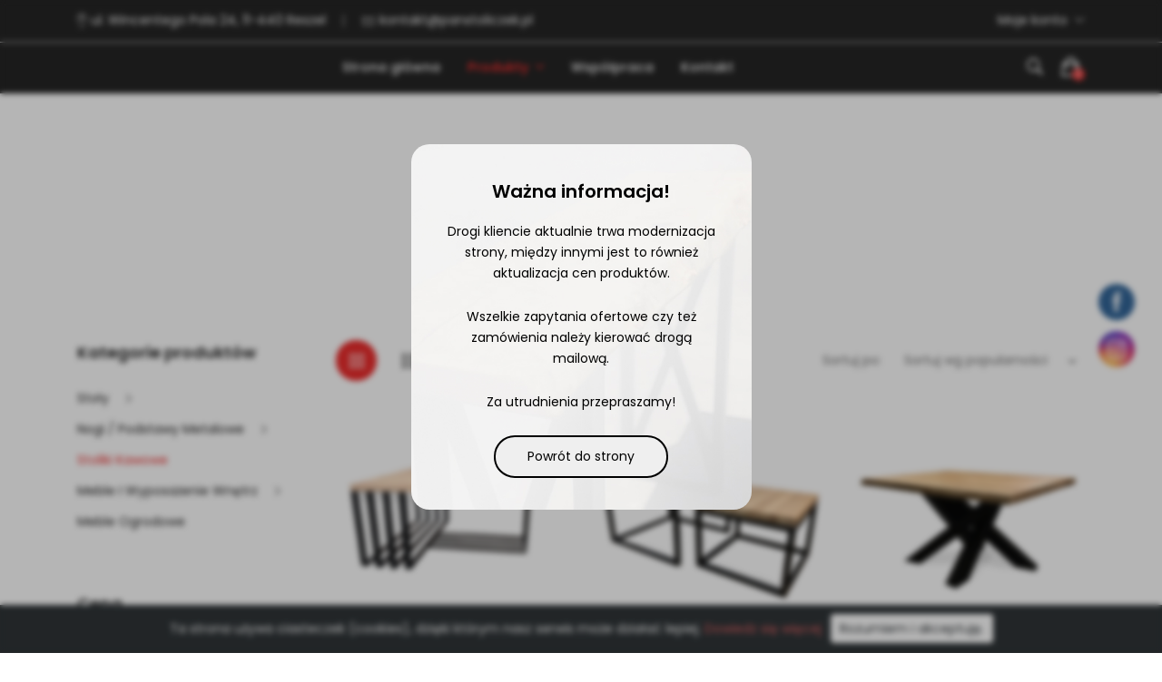

--- FILE ---
content_type: text/html; charset=UTF-8
request_url: https://panstoliczek.pl/kategoria-produktu/stoliki-kawowe/
body_size: 23163
content:
<!DOCTYPE html>
<html lang="pl-PL" prefix="og: https://ogp.me/ns#">
<head>
	<!-- Global site tag (gtag.js) - Google Analytics -->
<script async src="https://www.googletagmanager.com/gtag/js?id=UA-205067279-1"></script>
<script>
  window.dataLayer = window.dataLayer || [];
  function gtag(){dataLayer.push(arguments);}
  gtag('js', new Date());

  gtag('config', 'UA-205067279-1');
</script>

<meta charset="UTF-8" />
<meta name="viewport" content="width=device-width, initial-scale=1">
<link rel="profile" href="https://gmpg.org/xfn/11" />
				<script>document.documentElement.className = document.documentElement.className + ' yes-js js_active js'</script>
				
<!-- Google Tag Manager for WordPress by gtm4wp.com -->
<script data-cfasync="false" data-pagespeed-no-defer>
	var gtm4wp_datalayer_name = "dataLayer";
	var dataLayer = dataLayer || [];
	const gtm4wp_use_sku_instead = 1;
	const gtm4wp_id_prefix = '';
	const gtm4wp_remarketing = true;
	const gtm4wp_eec = true;
	const gtm4wp_classicec = true;
	const gtm4wp_currency = 'PLN';
	const gtm4wp_product_per_impression = false;
	const gtm4wp_needs_shipping_address = false;
	const gtm4wp_business_vertical = 'retail';
	const gtm4wp_business_vertical_id = 'id';

	const gtm4wp_scrollerscript_debugmode         = false;
	const gtm4wp_scrollerscript_callbacktime      = 100;
	const gtm4wp_scrollerscript_readerlocation    = 150;
	const gtm4wp_scrollerscript_contentelementid  = "content";
	const gtm4wp_scrollerscript_scannertime       = 60;
</script>
<!-- End Google Tag Manager for WordPress by gtm4wp.com --><script>
const gtm4wp_is_safari = /^((?!chrome|android).)*safari/i.test(navigator.userAgent);
if ( gtm4wp_is_safari ) {
	window.addEventListener('pageshow', function(event) {
		if ( event.persisted ) {
			// if Safari loads the page from cache usually by navigating with the back button
			// it creates issues with product list click tracking
			// therefore GTM4WP forces the page reload in this browser
			window.location.reload();
		}
	});
}
</script>
<!-- Optymalizacja wyszukiwarek według Rank Math - https://s.rankmath.com/home -->
<title>Stoliki kawowe - Pan Stoliczek - Nowoczesne stoły i stoliki</title>
<meta name="robots" content="follow, index, max-snippet:-1, max-video-preview:-1, max-image-preview:large"/>
<link rel="canonical" href="https://panstoliczek.pl/kategoria-produktu/stoliki-kawowe/" />
<meta property="og:locale" content="pl_PL" />
<meta property="og:type" content="article" />
<meta property="og:title" content="Stoliki kawowe - Pan Stoliczek - Nowoczesne stoły i stoliki" />
<meta property="og:url" content="https://panstoliczek.pl/kategoria-produktu/stoliki-kawowe/" />
<meta property="og:site_name" content="Pan Stoliczek - Nowoczesne stoły i stoliki" />
<meta name="twitter:card" content="summary_large_image" />
<meta name="twitter:title" content="Stoliki kawowe - Pan Stoliczek - Nowoczesne stoły i stoliki" />
<script type="application/ld+json" class="rank-math-schema">{"@context":"https://schema.org","@graph":[{"@type":"Organization","@id":"https://panstoliczek.pl/#organization","name":"Pan Stoliczek - Nowoczesne sto\u0142y i stoliki"},{"@type":"WebSite","@id":"https://panstoliczek.pl/#website","url":"https://panstoliczek.pl","name":"Pan Stoliczek - Nowoczesne sto\u0142y i stoliki","publisher":{"@id":"https://panstoliczek.pl/#organization"},"inLanguage":"pl-PL"},{"@type":"ImageObject","@id":"https://panstoliczek.pl/wp-content/uploads/2021/10/3fe7e68b-cccc-4ea1-b8b9-2e4f3bcfe464-1-e1648676968649.png","url":"https://panstoliczek.pl/wp-content/uploads/2021/10/3fe7e68b-cccc-4ea1-b8b9-2e4f3bcfe464-1-e1648676968649.png","width":"1536","height":"1536","inLanguage":"pl-PL"},{"@type":"CollectionPage","@id":"https://panstoliczek.pl/kategoria-produktu/stoliki-kawowe/#webpage","url":"https://panstoliczek.pl/kategoria-produktu/stoliki-kawowe/","name":"Stoliki kawowe - Pan Stoliczek - Nowoczesne sto\u0142y i stoliki","isPartOf":{"@id":"https://panstoliczek.pl/#website"},"primaryImageOfPage":{"@id":"https://panstoliczek.pl/wp-content/uploads/2021/10/3fe7e68b-cccc-4ea1-b8b9-2e4f3bcfe464-1-e1648676968649.png"},"inLanguage":"pl-PL"}]}</script>
<!-- /Wtyczka Rank Math WordPress SEO -->

<link rel='dns-prefetch' href='//fonts.googleapis.com' />
<link rel='dns-prefetch' href='//s.w.org' />
<link rel='preconnect' href='https://fonts.gstatic.com' crossorigin />
<link rel="alternate" type="application/rss+xml" title="Pan Stoliczek - Nowoczesne stoły i stoliki &raquo; Kanał z wpisami" href="https://panstoliczek.pl/feed/" />
<link rel="alternate" type="application/rss+xml" title="Pan Stoliczek - Nowoczesne stoły i stoliki &raquo; Kanał z komentarzami" href="https://panstoliczek.pl/comments/feed/" />
<link rel="alternate" type="application/rss+xml" title="Kanał Pan Stoliczek - Nowoczesne stoły i stoliki &raquo; Stoliki kawowe Kategoria" href="https://panstoliczek.pl/kategoria-produktu/stoliki-kawowe/feed/" />
		<script type="text/javascript">
			window._wpemojiSettings = {"baseUrl":"https:\/\/s.w.org\/images\/core\/emoji\/13.1.0\/72x72\/","ext":".png","svgUrl":"https:\/\/s.w.org\/images\/core\/emoji\/13.1.0\/svg\/","svgExt":".svg","source":{"concatemoji":"https:\/\/panstoliczek.pl\/wp-includes\/js\/wp-emoji-release.min.js?ver=5.8.1"}};
			!function(e,a,t){var n,r,o,i=a.createElement("canvas"),p=i.getContext&&i.getContext("2d");function s(e,t){var a=String.fromCharCode;p.clearRect(0,0,i.width,i.height),p.fillText(a.apply(this,e),0,0);e=i.toDataURL();return p.clearRect(0,0,i.width,i.height),p.fillText(a.apply(this,t),0,0),e===i.toDataURL()}function c(e){var t=a.createElement("script");t.src=e,t.defer=t.type="text/javascript",a.getElementsByTagName("head")[0].appendChild(t)}for(o=Array("flag","emoji"),t.supports={everything:!0,everythingExceptFlag:!0},r=0;r<o.length;r++)t.supports[o[r]]=function(e){if(!p||!p.fillText)return!1;switch(p.textBaseline="top",p.font="600 32px Arial",e){case"flag":return s([127987,65039,8205,9895,65039],[127987,65039,8203,9895,65039])?!1:!s([55356,56826,55356,56819],[55356,56826,8203,55356,56819])&&!s([55356,57332,56128,56423,56128,56418,56128,56421,56128,56430,56128,56423,56128,56447],[55356,57332,8203,56128,56423,8203,56128,56418,8203,56128,56421,8203,56128,56430,8203,56128,56423,8203,56128,56447]);case"emoji":return!s([10084,65039,8205,55357,56613],[10084,65039,8203,55357,56613])}return!1}(o[r]),t.supports.everything=t.supports.everything&&t.supports[o[r]],"flag"!==o[r]&&(t.supports.everythingExceptFlag=t.supports.everythingExceptFlag&&t.supports[o[r]]);t.supports.everythingExceptFlag=t.supports.everythingExceptFlag&&!t.supports.flag,t.DOMReady=!1,t.readyCallback=function(){t.DOMReady=!0},t.supports.everything||(n=function(){t.readyCallback()},a.addEventListener?(a.addEventListener("DOMContentLoaded",n,!1),e.addEventListener("load",n,!1)):(e.attachEvent("onload",n),a.attachEvent("onreadystatechange",function(){"complete"===a.readyState&&t.readyCallback()})),(n=t.source||{}).concatemoji?c(n.concatemoji):n.wpemoji&&n.twemoji&&(c(n.twemoji),c(n.wpemoji)))}(window,document,window._wpemojiSettings);
		</script>
		<style type="text/css">
img.wp-smiley,
img.emoji {
	display: inline !important;
	border: none !important;
	box-shadow: none !important;
	height: 1em !important;
	width: 1em !important;
	margin: 0 .07em !important;
	vertical-align: -0.1em !important;
	background: none !important;
	padding: 0 !important;
}
</style>
	<link rel='stylesheet' id='wp-block-library-css'  href='https://panstoliczek.pl/wp-includes/css/dist/block-library/style.min.css?ver=5.8.1' type='text/css' media='all' />
<link rel='stylesheet' id='wc-blocks-vendors-style-css'  href='https://panstoliczek.pl/wp-content/plugins/woocommerce/packages/woocommerce-blocks/build/wc-blocks-vendors-style.css?ver=5.9.1' type='text/css' media='all' />
<link rel='stylesheet' id='wc-blocks-style-css'  href='https://panstoliczek.pl/wp-content/plugins/woocommerce/packages/woocommerce-blocks/build/wc-blocks-style.css?ver=5.9.1' type='text/css' media='all' />
<link rel='stylesheet' id='jquery-selectBox-css'  href='https://panstoliczek.pl/wp-content/plugins/yith-woocommerce-wishlist/assets/css/jquery.selectBox.css?ver=1.2.0' type='text/css' media='all' />
<link rel='stylesheet' id='yith-wcwl-font-awesome-css'  href='https://panstoliczek.pl/wp-content/plugins/yith-woocommerce-wishlist/assets/css/font-awesome.css?ver=4.7.0' type='text/css' media='all' />
<link rel='stylesheet' id='woocommerce_prettyPhoto_css-css'  href='//panstoliczek.pl/wp-content/plugins/woocommerce/assets/css/prettyPhoto.css?ver=3.1.6' type='text/css' media='all' />
<link rel='stylesheet' id='yith-wcwl-main-css'  href='https://panstoliczek.pl/wp-content/plugins/yith-woocommerce-wishlist/assets/css/style.css?ver=3.0.25' type='text/css' media='all' />
<style id='yith-wcwl-main-inline-css' type='text/css'>
.yith-wcwl-share li a{color: #FFFFFF;}.yith-wcwl-share li a:hover{color: #FFFFFF;}.yith-wcwl-share a.facebook{background: #39599E; background-color: #39599E;}.yith-wcwl-share a.facebook:hover{background: #595A5A; background-color: #595A5A;}.yith-wcwl-share a.twitter{background: #45AFE2; background-color: #45AFE2;}.yith-wcwl-share a.twitter:hover{background: #595A5A; background-color: #595A5A;}.yith-wcwl-share a.pinterest{background: #AB2E31; background-color: #AB2E31;}.yith-wcwl-share a.pinterest:hover{background: #595A5A; background-color: #595A5A;}
</style>
<link rel='stylesheet' id='contact-form-7-css'  href='https://panstoliczek.pl/wp-content/plugins/contact-form-7/includes/css/styles.css?ver=5.4.2' type='text/css' media='all' />
<link rel='stylesheet' id='SFSImainCss-css'  href='https://panstoliczek.pl/wp-content/plugins/ultimate-social-media-icons/css/sfsi-style.css?ver=2.7.5' type='text/css' media='all' />
<link rel='stylesheet' id='disable_sfsi-css'  href='https://panstoliczek.pl/wp-content/plugins/ultimate-social-media-icons/css/disable_sfsi.css?ver=5.8.1' type='text/css' media='all' />
<link rel='stylesheet' id='woocommerce-layout-css'  href='https://panstoliczek.pl/wp-content/plugins/woocommerce/assets/css/woocommerce-layout.css?ver=5.8.0' type='text/css' media='all' />
<link rel='stylesheet' id='woocommerce-smallscreen-css'  href='https://panstoliczek.pl/wp-content/plugins/woocommerce/assets/css/woocommerce-smallscreen.css?ver=5.8.0' type='text/css' media='only screen and (max-width: 768px)' />
<link rel='stylesheet' id='woocommerce-general-css'  href='https://panstoliczek.pl/wp-content/plugins/woocommerce/assets/css/woocommerce.css?ver=5.8.0' type='text/css' media='all' />
<style id='woocommerce-inline-inline-css' type='text/css'>
.woocommerce form .form-row .required { visibility: visible; }
</style>
<link rel='stylesheet' id='fpf_front-css'  href='https://panstoliczek.pl/wp-content/plugins/flexible-product-fields/assets/css/front.min.css?ver=2.0.2.69' type='text/css' media='all' />
<link rel='stylesheet' id='moller-style-css'  href='https://panstoliczek.pl/wp-content/themes/moller/style.css?ver=5.8.1' type='text/css' media='all' />
<link rel='stylesheet' id='child-style-css'  href='https://panstoliczek.pl/wp-content/themes/moller-child/style.css?ver=1.0' type='text/css' media='all' />
<link rel='stylesheet' id='owl-carousel-css'  href='https://panstoliczek.pl/wp-content/themes/moller/css/owl.carousel.min.css?ver=2.3.4' type='text/css' media='all' />
<link rel='stylesheet' id='chosen-css'  href='https://panstoliczek.pl/wp-content/themes/moller/js/chosen/chosen.min.css?ver=1.3.0' type='text/css' media='all' />
<link rel='stylesheet' id='jquery-fancybox-css'  href='https://panstoliczek.pl/wp-content/themes/moller/js/fancybox/jquery.fancybox.css?ver=2.1.5' type='text/css' media='all' />
<link rel='stylesheet' id='jquery-fancybox-buttons-css'  href='https://panstoliczek.pl/wp-content/themes/moller/js/fancybox/helpers/jquery.fancybox-buttons.css?ver=1.0.5' type='text/css' media='all' />
<link rel='stylesheet' id='jquery-fancybox-thumbs-css'  href='https://panstoliczek.pl/wp-content/themes/moller/js/fancybox/helpers/jquery.fancybox-thumbs.css?ver=1.0.7' type='text/css' media='all' />
<link rel='stylesheet' id='moller-fonts-css'  href='//fonts.googleapis.com/css?family=Poppins%3A300%2C400%2C500%2C600%2C700&#038;subset=latin%2Clatin-ext' type='text/css' media='all' />
<link rel='stylesheet' id='megamenu-style-css'  href='https://panstoliczek.pl/wp-content/themes/moller/css/megamenu_style.css?ver=2.0.4' type='text/css' media='all' />
<link rel='stylesheet' id='ionicons-css'  href='https://panstoliczek.pl/wp-content/themes/moller/css/ionicons.min.css?ver=2.0.0' type='text/css' media='all' />
<link rel='stylesheet' id='fontawesome-css'  href='https://panstoliczek.pl/wp-content/themes/moller/css/font-awesome.min.css?ver=4.7.0' type='text/css' media='all' />
<link rel='stylesheet' id='bootstrap-css'  href='https://panstoliczek.pl/wp-content/themes/moller/css/bootstrap.min.css?ver=4.1.1' type='text/css' media='all' />
<link rel='stylesheet' id='moller-theme-css'  href='https://panstoliczek.pl/wp-content/themes/moller/css/theme1.css?ver=1769241773' type='text/css' media='all' />
<link rel='stylesheet' id='moller-opt-css-css'  href='https://panstoliczek.pl/wp-content/themes/moller/css/opt_css.css?ver=1.0.0' type='text/css' media='all' />
<style id='moller-opt-css-inline-css' type='text/css'>
.vc_custom_1612843688939{margin-bottom: 0px !important;}.vc_custom_1612843673813{margin-bottom: 0px !important;}
</style>
<link rel='stylesheet' id='mmm_mega_main_menu-css'  href='https://panstoliczek.pl/wp-content/plugins/mega_main_menu/src/css/cache.skin.css?ver=1625469080' type='text/css' media='all' />
<link rel="preload" as="style" href="https://fonts.googleapis.com/css?family=Poppins:400,600,500&#038;display=swap&#038;ver=1644999518" /><link rel="stylesheet" href="https://fonts.googleapis.com/css?family=Poppins:400,600,500&#038;display=swap&#038;ver=1644999518" media="print" onload="this.media='all'"><noscript><link rel="stylesheet" href="https://fonts.googleapis.com/css?family=Poppins:400,600,500&#038;display=swap&#038;ver=1644999518" /></noscript><script type='text/javascript' src='https://panstoliczek.pl/wp-includes/js/jquery/jquery.min.js?ver=3.6.0' id='jquery-core-js'></script>
<script type='text/javascript' src='https://panstoliczek.pl/wp-includes/js/jquery/jquery-migrate.min.js?ver=3.3.2' id='jquery-migrate-js'></script>
<script type='text/javascript' src='https://panstoliczek.pl/wp-content/plugins/woocommerce/assets/js/jquery-blockui/jquery.blockUI.min.js?ver=2.7.0-wc.5.8.0' id='jquery-blockui-js'></script>
<script type='text/javascript' id='wc-add-to-cart-js-extra'>
/* <![CDATA[ */
var wc_add_to_cart_params = {"ajax_url":"\/wp-admin\/admin-ajax.php","wc_ajax_url":"\/?wc-ajax=%%endpoint%%","i18n_view_cart":"Zobacz koszyk","cart_url":"https:\/\/panstoliczek.pl\/koszyk\/","is_cart":"","cart_redirect_after_add":"no"};
/* ]]> */
</script>
<script type='text/javascript' src='https://panstoliczek.pl/wp-content/plugins/woocommerce/assets/js/frontend/add-to-cart.min.js?ver=5.8.0' id='wc-add-to-cart-js'></script>
<script type='text/javascript' src='https://panstoliczek.pl/wp-content/plugins/duracelltomi-google-tag-manager/js/analytics-talk-content-tracking.js?ver=1.16.1' id='gtm4wp-scroll-tracking-js'></script>
<script type='text/javascript' src='https://panstoliczek.pl/wp-content/plugins/duracelltomi-google-tag-manager/js/gtm4wp-woocommerce-classic.js?ver=1.16.1' id='gtm4wp-woocommerce-classic-js'></script>
<script type='text/javascript' src='https://panstoliczek.pl/wp-content/plugins/duracelltomi-google-tag-manager/js/gtm4wp-woocommerce-enhanced.js?ver=1.16.1' id='gtm4wp-woocommerce-enhanced-js'></script>
<script type='text/javascript' src='https://panstoliczek.pl/wp-content/plugins/js_composer/assets/js/vendors/woocommerce-add-to-cart.js?ver=6.6.0' id='vc_woocommerce-add-to-cart-js-js'></script>
<link rel="https://api.w.org/" href="https://panstoliczek.pl/wp-json/" /><link rel="alternate" type="application/json" href="https://panstoliczek.pl/wp-json/wp/v2/product_cat/125" /><link rel="EditURI" type="application/rsd+xml" title="RSD" href="https://panstoliczek.pl/xmlrpc.php?rsd" />
<link rel="wlwmanifest" type="application/wlwmanifest+xml" href="https://panstoliczek.pl/wp-includes/wlwmanifest.xml" /> 
<meta name="generator" content="WordPress 5.8.1" />
<meta name="framework" content="Redux 4.1.29" /><meta name="follow.[base64]" content="h9bsrtHasjHAHwKBLw48"/>
<!-- This website runs the Product Feed PRO for WooCommerce by AdTribes.io plugin - version 11.6.3 -->

<!-- Google Tag Manager for WordPress by gtm4wp.com -->
<!-- GTM Container placement set to automatic -->
<script data-cfasync="false" data-pagespeed-no-defer>
	var dataLayer_content = {"pagePostType":"product","pagePostType2":"tax-product","pageCategory":[],"customerTotalOrders":0,"customerTotalOrderValue":"0.00","customerFirstName":"","customerLastName":"","customerBillingFirstName":"","customerBillingLastName":"","customerBillingCompany":"","customerBillingAddress1":"","customerBillingAddress2":"","customerBillingCity":"","customerBillingPostcode":"","customerBillingCountry":"","customerBillingEmail":"","customerBillingEmailHash":"e3b0c44298fc1c149afbf4c8996fb92427ae41e4649b934ca495991b7852b855","customerBillingPhone":"","customerShippingFirstName":"","customerShippingLastName":"","customerShippingCompany":"","customerShippingAddress1":"","customerShippingAddress2":"","customerShippingCity":"","customerShippingPostcode":"","customerShippingCountry":"","cartContent":{"totals":{"applied_coupons":[],"discount_total":0,"subtotal":0,"total":0},"items":[]},"ecomm_prodid":[],"ecomm_pagetype":"category","ecomm_totalvalue":0};
	dataLayer.push( dataLayer_content );
</script>
<script data-cfasync="false">
(function(w,d,s,l,i){w[l]=w[l]||[];w[l].push({'gtm.start':
new Date().getTime(),event:'gtm.js'});var f=d.getElementsByTagName(s)[0],
j=d.createElement(s),dl=l!='dataLayer'?'&l='+l:'';j.async=true;j.src=
'//www.googletagmanager.com/gtm.'+'js?id='+i+dl;f.parentNode.insertBefore(j,f);
})(window,document,'script','dataLayer','GTM-P5BZ4TL');
</script>
<!-- End Google Tag Manager -->
<!-- End Google Tag Manager for WordPress by gtm4wp.com --><style>.title-breadcumbs{ background-image:none}</style>	<noscript><style>.woocommerce-product-gallery{ opacity: 1 !important; }</style></noscript>
	<style type="text/css">.recentcomments a{display:inline !important;padding:0 !important;margin:0 !important;}</style><meta name="generator" content="Powered by WPBakery Page Builder - drag and drop page builder for WordPress."/>
<meta name="generator" content="Powered by Slider Revolution 6.5.3 - responsive, Mobile-Friendly Slider Plugin for WordPress with comfortable drag and drop interface." />
<link rel="icon" href="https://panstoliczek.pl/wp-content/uploads/2021/08/cropped-favicon-32x32.png" sizes="32x32" />
<link rel="icon" href="https://panstoliczek.pl/wp-content/uploads/2021/08/cropped-favicon-192x192.png" sizes="192x192" />
<link rel="apple-touch-icon" href="https://panstoliczek.pl/wp-content/uploads/2021/08/cropped-favicon-180x180.png" />
<meta name="msapplication-TileImage" content="https://panstoliczek.pl/wp-content/uploads/2021/08/cropped-favicon-270x270.png" />
<script type="text/javascript">function setREVStartSize(e){
			//window.requestAnimationFrame(function() {				 
				window.RSIW = window.RSIW===undefined ? window.innerWidth : window.RSIW;	
				window.RSIH = window.RSIH===undefined ? window.innerHeight : window.RSIH;	
				try {								
					var pw = document.getElementById(e.c).parentNode.offsetWidth,
						newh;
					pw = pw===0 || isNaN(pw) ? window.RSIW : pw;
					e.tabw = e.tabw===undefined ? 0 : parseInt(e.tabw);
					e.thumbw = e.thumbw===undefined ? 0 : parseInt(e.thumbw);
					e.tabh = e.tabh===undefined ? 0 : parseInt(e.tabh);
					e.thumbh = e.thumbh===undefined ? 0 : parseInt(e.thumbh);
					e.tabhide = e.tabhide===undefined ? 0 : parseInt(e.tabhide);
					e.thumbhide = e.thumbhide===undefined ? 0 : parseInt(e.thumbhide);
					e.mh = e.mh===undefined || e.mh=="" || e.mh==="auto" ? 0 : parseInt(e.mh,0);		
					if(e.layout==="fullscreen" || e.l==="fullscreen") 						
						newh = Math.max(e.mh,window.RSIH);					
					else{					
						e.gw = Array.isArray(e.gw) ? e.gw : [e.gw];
						for (var i in e.rl) if (e.gw[i]===undefined || e.gw[i]===0) e.gw[i] = e.gw[i-1];					
						e.gh = e.el===undefined || e.el==="" || (Array.isArray(e.el) && e.el.length==0)? e.gh : e.el;
						e.gh = Array.isArray(e.gh) ? e.gh : [e.gh];
						for (var i in e.rl) if (e.gh[i]===undefined || e.gh[i]===0) e.gh[i] = e.gh[i-1];
											
						var nl = new Array(e.rl.length),
							ix = 0,						
							sl;					
						e.tabw = e.tabhide>=pw ? 0 : e.tabw;
						e.thumbw = e.thumbhide>=pw ? 0 : e.thumbw;
						e.tabh = e.tabhide>=pw ? 0 : e.tabh;
						e.thumbh = e.thumbhide>=pw ? 0 : e.thumbh;					
						for (var i in e.rl) nl[i] = e.rl[i]<window.RSIW ? 0 : e.rl[i];
						sl = nl[0];									
						for (var i in nl) if (sl>nl[i] && nl[i]>0) { sl = nl[i]; ix=i;}															
						var m = pw>(e.gw[ix]+e.tabw+e.thumbw) ? 1 : (pw-(e.tabw+e.thumbw)) / (e.gw[ix]);					
						newh =  (e.gh[ix] * m) + (e.tabh + e.thumbh);
					}				
					if(window.rs_init_css===undefined) window.rs_init_css = document.head.appendChild(document.createElement("style"));					
					document.getElementById(e.c).height = newh+"px";
					window.rs_init_css.innerHTML += "#"+e.c+"_wrapper { height: "+newh+"px }";				
				} catch(e){
					console.log("Failure at Presize of Slider:" + e)
				}					   
			//});
		  };</script>
		<style type="text/css" id="wp-custom-css">
			.woocommerce *{
	text-transform: none;
}

.header-container .horizontal-menu > .mega_main_menu > .menu_holder .menu_inner > ul > li > a.item_link .link_text{
	color: white;
}

.header-container .horizontal-menu > .mega_main_menu > .menu_holder .menu_inner > ul > li:hover > a.item_link *, .header-container .horizontal-menu > .mega_main_menu > .menu_holder .menu_inner > ul > li.current-menu-ancestor > a.item_link *, .header-container .horizontal-menu > .mega_main_menu > .menu_holder .menu_inner > ul > li.current-menu-item > a.item_link *{
	color: #eb2d2d !important;
	font-weight: 600 !important;
}

.header-sticky .logo img{
	padding: 10px 0;
}

.header-container .header-sticky.ontop .align-right a{
	color: white;
}

#rev_slider_2_1_wrapper, rs-module-wrap{
	left: -15px !important;
}

h1, h2, h3, h4, h5, h6, .banner-with-text.style2 .wpb_text_column a, .header-container .horizontal-menu > .mega_main_menu > .menu_holder .menu_inner > ul > li > a.item_link .link_text{
	text-transform: none;
}

@media screen and (max-width: 991px){
	.header-default .open-sidebar button, .header-mobile .open-sidebar button {
		color: white !important;
	}
	.header-container .header-mobile .logo{
		
	}
}

.header-container .sidebar-mobile a{
	color: #2d2d2d !important;
}

.mini_cart_content p.woocommerce-mini-cart__total.total, li.woocommerce-mini-cart-item.mini_cart_item {
    color: #2d2d2d;
}

.header-container .widget_shopping_cart_content .mini_cart_content ul.cart_list li a, .header-container .widget_shopping_cart_content .mini_cart_content ul.cart_list li a:hover{
	color: #2d2d2d;
}

.wpcf7 input[type="checkbox"] {
    width: auto !important;
}

span.wpcf7-list-item-label {
    border: none !important;
	font-size: 12px;
	line-height: 1.4em;
	margin-left: 10px;
}

.wpcf7-acceptance .wpcf7-list-item label {
	display: flex !important;
}

#post-14 p.woocommerce-form-row.woocommerce-form-row--wide.form-row.form-row-wide {
    display: block;
}

#secondary .widget_product_categories li {
    padding-right: 25px;
    width: fit-content;
}

#secondary .widget_product_categories li.cat-parent:before{
	top: 1px;
	font-size: 15px;
}

#secondary .button {
height: 35px;
	line-height: 35px;
}

.title-breadcumbs{
	padding: 105px 0 25px;
}


ul.flex-direction-nav {
    position: absolute;
    top: 30%;
    z-index: 99999;
    width: 100%;
    left: 0;
    margin: 0;
    padding: 0px;
    list-style: none;}

li.flex-nav-prev {float: left;}
li.flex-nav-next {float: right;}
a.flex-next {visibility:hidden;}
a.flex-prev {visibility:hidden;}

a.flex-next::after {
	visibility:visible;
	content: '\f105';
	font-family: FontAwesome;
	margin-right: 0px;
	font-size: 60px;   
	font-weight: bold;
}
a.flex-prev::before {
    visibility:visible;
    content: '\f104';
	font-family: FontAwesome;   
	margin-left: 0px;
	font-size: 60px;
	font-weight: bold;
}
ul.flex-direction-nav li a {
	color: #ccc;
}
ul.flex-direction-nav li a:hover {
	text-decoration: none;
}


.pswp.pswp--supports-fs.pswp--open.pswp--notouch.pswp--css_animation.pswp--svg.pswp--animated-in.pswp--visible.pswp--has_mouse {
    z-index: 999999999999999;
}

@media screen and (min-width: 1200px) {
 .main-container .cart_totals table.shop_table .shipping ul#shipping_method li{
	text-align: left;
	margin-left: 15px;
	
}
	
	p.woocommerce-shipping-destination {
    text-align: left;
}
}

.grecaptcha-badge{
	opacity: 0;
}

.main-container .product-view .summary .price{
	font-size: 1.25em;
}

table.variations label {
    font-size: 1.2em;
}

.main-container .product-view .summary .cart .variations .label{
	margin: 10px 0 5px 0;
}

.main-container .product-view .summary .cart .single_variation_wrap .price{
	font-size: 1.5em;
	font-weight: 800;
}

.p-popup-container {
	 position: fixed;
    width: 100%;
    height: 100%;
    background-color: #0000004a;
    z-index: 999999999999;
    top: 0;
    left: 0;
    display: flex;
    justify-content: center;
    align-items: center;
    -webkit-backdrop-filter: blur(3px);
    backdrop-filter: blur(3px);
    padding: 10px;
}


.p-popup-container .popup {
	 max-width: 375px;
    background-color: #ededed;
    background-image: url(https://panstoliczek.pl/wp-content/uploads/2024/03/Group-17.jpg);
    padding: 35px;
    background-position: center;
    background-size: cover;
    border-radius: 20px;
    position: relative;
}

.p-popup-container .popup-title {
	text-align: center;
    font-size: 20px;
    color: black;
    font-weight: 600;
}

.p-popup-container .popup-message {
	text-align: center;
    color: black;
    margin: 0 0 25px;
}

.popup-close {
	display:block;
	margin: 0 auto;
	border-radius: 40px;
	padding:  10px 35px;
	transition: .3s;
	cursor: pointer;
	border: 2px solid black;
	color: black;
}

.popup-close:hover {
	color: white;
	background-color: black;
}		</style>
		<noscript><style> .wpb_animate_when_almost_visible { opacity: 1; }</style></noscript>	
	
	<!-- Facebook Pixel Code -->
<script>
  !function(f,b,e,v,n,t,s)
  {if(f.fbq)return;n=f.fbq=function(){n.callMethod?
  n.callMethod.apply(n,arguments):n.queue.push(arguments)};
  if(!f._fbq)f._fbq=n;n.push=n;n.loaded=!0;n.version='2.0';
  n.queue=[];t=b.createElement(e);t.async=!0;
  t.src=v;s=b.getElementsByTagName(e)[0];
  s.parentNode.insertBefore(t,s)}(window, document,'script',
  'https://connect.facebook.net/en_US/fbevents.js');
  fbq('init', '2915097858702966');
  fbq('track', 'PageView');
</script>
<noscript><img height="1" width="1" style="display:none"
  src="https://www.facebook.com/tr?id=2915097858702966&ev=PageView&noscript=1"
/></noscript>
<!-- End Facebook Pixel Code -->
	
	<!-- Messenger Wtyczka czatu Code -->
    <div id="fb-root"></div>
 
    <!-- Your Wtyczka czatu code -->
    <div id="fb-customer-chat" class="fb-customerchat">
    </div>
 
    <script>
      var chatbox = document.getElementById('fb-customer-chat');
      chatbox.setAttribute("page_id", "111295557441572");
      chatbox.setAttribute("attribution", "biz_inbox");
      window.fbAsyncInit = function() {
        FB.init({
          xfbml            : true,
          version          : 'v11.0'
        });
      };
 
      (function(d, s, id) {
        var js, fjs = d.getElementsByTagName(s)[0];
        if (d.getElementById(id)) return;
        js = d.createElement(s); js.id = id;
        js.src = 'https://connect.facebook.net/pl_PL/sdk/xfbml.customerchat.js';
        fjs.parentNode.insertBefore(js, fjs);
      }(document, 'script', 'facebook-jssdk'));
    </script>
	
<meta name="google-site-verification" content="nEwq_5QcSwcmLbLYkCal3TKLyZu0221PTjzkfeIWKiY" />
	
</head>
<body class="archive tax-product_cat term-stoliki-kawowe term-125 theme-moller sfsi_actvite_theme_flat woocommerce woocommerce-page woocommerce-no-js wpb-js-composer js-comp-ver-6.6.0 vc_responsive mmm mega_main_menu-2-2-1">

<!-- GTM Container placement set to automatic -->
<!-- Google Tag Manager (noscript) -->
				<noscript><iframe src="https://www.googletagmanager.com/ns.html?id=GTM-P5BZ4TL" height="0" width="0" style="display:none;visibility:hidden" aria-hidden="true"></iframe></noscript>
<!-- End Google Tag Manager (noscript) -->	<div class="wrapper">
	<div class="page-wrapper">
				<div class="header-container header-1  has-mobile-layout">
			<div class="header">
				<div class="header-content">
														<div class="header-composer">
										<div class="container">
											<div class="vc_row wpb_row vc_row-fluid top-header vc_row-o-equal-height vc_row-flex"><div class="align-left wpb_column vc_column_container vc_col-sm-6"><div class="vc_column-inner"><div class="wpb_wrapper">
	<div class="wpb_text_column wpb_content_element " >
		<div class="wpb_wrapper">
			<p><i class="ion-ios-location-outline">ion-ios-location-outline</i> ul. Wincentego Pola 24, 11-440 Reszel</p>

		</div>
	</div>

	<div class="wpb_text_column wpb_content_element " >
		<div class="wpb_wrapper">
			<p><i class="ion-ios-email-outline">ion-ios-email-outline</i> <a href="mailto:kontakt@panstoliczek.pl">kontakt@panstoliczek.pl</a></p>

		</div>
	</div>
</div></div></div><div class="align-right wpb_column vc_column_container vc_col-sm-6"><div class="vc_column-inner"><div class="wpb_wrapper"><div  class="vc_wp_custommenu wpb_content_element header-dropdown-menu"><div class="widget widget_nav_menu"><h2 class="widgettitle">Moje konto</h2><div class="menu-menu-in-header-my-account-container"><ul id="menu-menu-in-header-my-account" class="menu"><li id="menu-item-3430" class="menu-item menu-item-type-post_type menu-item-object-page first menu-item-3430"><a href="https://panstoliczek.pl/moje-konto-2/">Moje konto</a></li>
<li id="menu-item-3428" class="menu-item menu-item-type-post_type menu-item-object-page menu-item-3428"><a href="https://panstoliczek.pl/koszyk-2/">Koszyk</a></li>
<li id="menu-item-3431" class="menu-item menu-item-type-post_type menu-item-object-page menu-item-3431"><a href="https://panstoliczek.pl/lista-zyczen/">Lista życzeń</a></li>
<li id="menu-item-3429" class="menu-item menu-item-type-post_type menu-item-object-page last menu-item-3429"><a href="https://panstoliczek.pl/zamowienie-2/">Zamówienie</a></li>
</ul></div></div></div></div></div></div></div><div data-vc-full-width="true" data-vc-full-width-init="false" data-vc-stretch-content="true" class="vc_row wpb_row vc_row-fluid vc_custom_1612843688939 vc_row-no-padding"><div class="wpb_column vc_column_container vc_col-sm-12"><div class="vc_column-inner"><div class="wpb_wrapper"><div class="vc_separator wpb_content_element vc_separator_align_center vc_sep_width_100 vc_sep_pos_align_center vc_separator_no_text vc_custom_1612843673813  vc_custom_1612843673813" ><span class="vc_sep_holder vc_sep_holder_l"><span  style="border-color:#ebebeb;" class="vc_sep_line"></span></span><span class="vc_sep_holder vc_sep_holder_r"><span  style="border-color:#ebebeb;" class="vc_sep_line"></span></span>
</div></div></div></div></div><div class="vc_row-full-width vc_clearfix"></div><div class="vc_row wpb_row vc_row-fluid vc_row-o-equal-height vc_row-flex"><div class="header-logo wpb_column vc_column_container vc_col-sm-1"><div class="vc_column-inner"><div class="wpb_wrapper"></div></div></div><div class="header-menu wpb_column vc_column_container vc_col-sm-9"><div class="vc_column-inner"><div class="wpb_wrapper">		<div class="main-menu-wrapper">
			<div class="horizontal-menu visible-large">
				
<!-- begin "mega_main_menu" -->
<div id="primary" class="mega_main_menu primary primary_style-flat icons-left first-lvl-align-center first-lvl-separator-none direction-horizontal fullwidth-disable pushing_content-disable mobile_minimized-enable dropdowns_trigger-hover dropdowns_animation-anim_5 no-search no-woo_cart no-buddypress responsive-disable coercive_styles-disable indefinite_location_mode-disable language_direction-ltr version-2-2-1 mega_main">
	<div class="menu_holder">
	<div class="mmm_fullwidth_container"></div><!-- class="fullwidth_container" -->
		<div class="menu_inner" role="navigation">
			<span class="nav_logo">
				<span class="mobile_toggle" data-target="#main_ul-primary" aria-expanded="false" aria-controls="main_ul-primary">
					<span class="mobile_button">
						Menu &nbsp;
						<span class="symbol_menu">&equiv;</span>
						<span class="symbol_cross">&#x2573;</span>
					</span><!-- class="mobile_button" -->
				</span><!-- /class="mobile_toggle" -->
			</span><!-- /class="nav_logo" -->
				<ul id="main_ul-primary" class="mega_main_menu_ul" role="menubar" aria-label="Menu">
<li id="menu-item-3504" class="menu-item menu-item-type-custom menu-item-object-custom first menu-item-3504 default_dropdown default_style drop_to_right submenu_default_width columns1">
	<a href="/" class="item_link  disable_icon" role="menuitem" tabindex="0">
		<i class=""></i> 
		<span class="link_content">
			<span class="link_text">
				Strona główna
			</span><!-- /.link_text -->
		</span><!-- /.link_content -->
	</a><!-- /.item_link -->
</li>
<li id="menu-item-3892" class="menu-item menu-item-type-post_type menu-item-object-page current-menu-ancestor current-menu-parent current_page_parent current_page_ancestor menu-item-has-children menu-item-3892 default_dropdown default_style drop_to_right submenu_default_width columns1">
	<a href="https://panstoliczek.pl/sklep/" class="item_link  disable_icon" aria-haspopup="true" aria-expanded="false" role="menuitem" tabindex="0">
		<i class=""></i> 
		<span class="link_content">
			<span class="link_text">
				Produkty
			</span><!-- /.link_text -->
		</span><!-- /.link_content -->
	</a><!-- /.item_link -->
	<ul class="mega_dropdown" aria-expanded="false" aria-hidden="true" role="menu" aria-label="Produkty">
	<li id="menu-item-3511" class="menu-item menu-item-type-taxonomy menu-item-object-product_cat menu-item-has-children menu-item-3511 default_dropdown default_style drop_to_right submenu_default_width columns1">
		<a href="https://panstoliczek.pl/kategoria-produktu/stoly/" class="item_link  disable_icon" aria-haspopup="true" aria-expanded="false" role="menuitem" tabindex="0">
			<i class=""></i> 
			<span class="link_content">
				<span class="link_text">
					Stoły
				</span><!-- /.link_text -->
			</span><!-- /.link_content -->
		</a><!-- /.item_link -->
		<ul class="mega_dropdown" aria-expanded="false" aria-hidden="true" role="menu" aria-label="">
		<li id="menu-item-3513" class="menu-item menu-item-type-taxonomy menu-item-object-product_cat menu-item-3513 default_dropdown default_style drop_to_right submenu_default_width columns1">
			<a href="https://panstoliczek.pl/kategoria-produktu/stoly/stoly-rozkladane/" class="item_link  disable_icon" role="menuitem" tabindex="0">
				<i class=""></i> 
				<span class="link_content">
					<span class="link_text">
						Stoły rozkładane
					</span><!-- /.link_text -->
				</span><!-- /.link_content -->
			</a><!-- /.item_link -->
		</li>
		<li id="menu-item-3512" class="menu-item menu-item-type-taxonomy menu-item-object-product_cat menu-item-3512 default_dropdown default_style drop_to_right submenu_default_width columns1">
			<a href="https://panstoliczek.pl/kategoria-produktu/stoly/stoly-nierozkladane/" class="item_link  disable_icon" role="menuitem" tabindex="0">
				<i class=""></i> 
				<span class="link_content">
					<span class="link_text">
						Stoły nierozkładane
					</span><!-- /.link_text -->
				</span><!-- /.link_content -->
			</a><!-- /.item_link -->
		</li>
		</ul><!-- /.mega_dropdown -->
	</li>
	<li id="menu-item-3510" class="menu-item menu-item-type-taxonomy menu-item-object-product_cat current-menu-item menu-item-3510 default_dropdown default_style drop_to_right submenu_default_width columns1">
		<a href="https://panstoliczek.pl/kategoria-produktu/stoliki-kawowe/" class="item_link  disable_icon" role="menuitem" tabindex="0">
			<i class=""></i> 
			<span class="link_content">
				<span class="link_text">
					Stoliki kawowe
				</span><!-- /.link_text -->
			</span><!-- /.link_content -->
		</a><!-- /.item_link -->
	</li>
	<li id="menu-item-3509" class="menu-item menu-item-type-taxonomy menu-item-object-product_cat menu-item-has-children menu-item-3509 default_dropdown default_style drop_to_right submenu_default_width columns1">
		<a href="https://panstoliczek.pl/kategoria-produktu/nogi-do-stolu/" class="item_link  disable_icon" aria-haspopup="true" aria-expanded="false" role="menuitem" tabindex="0">
			<i class=""></i> 
			<span class="link_content">
				<span class="link_text">
					Nogi / Podstawy metalowe
				</span><!-- /.link_text -->
			</span><!-- /.link_content -->
		</a><!-- /.item_link -->
		<ul class="mega_dropdown" aria-expanded="false" aria-hidden="true" role="menu" aria-label="">
		<li id="menu-item-4158" class="menu-item menu-item-type-taxonomy menu-item-object-product_cat menu-item-4158 default_dropdown default_style drop_to_right submenu_default_width columns1">
			<a href="https://panstoliczek.pl/kategoria-produktu/nogi-do-stolu/nogi-do-stolu-nogi-do-stolu/" class="item_link  disable_icon" role="menuitem" tabindex="0">
				<i class=""></i> 
				<span class="link_content">
					<span class="link_text">
						Nogi do stołu
					</span><!-- /.link_text -->
				</span><!-- /.link_content -->
			</a><!-- /.item_link -->
		</li>
		<li id="menu-item-4157" class="menu-item menu-item-type-taxonomy menu-item-object-product_cat menu-item-4157 default_dropdown default_style drop_to_right submenu_default_width columns1">
			<a href="https://panstoliczek.pl/kategoria-produktu/nogi-do-stolu/nogi-do-stolika-kawowego-lawy/" class="item_link  disable_icon" role="menuitem" tabindex="0">
				<i class=""></i> 
				<span class="link_content">
					<span class="link_text">
						Nogi do stolika kawowego / ławy
					</span><!-- /.link_text -->
				</span><!-- /.link_content -->
			</a><!-- /.item_link -->
		</li>
		<li id="menu-item-3508" class="menu-item menu-item-type-taxonomy menu-item-object-product_cat menu-item-3508 default_dropdown default_style drop_to_right submenu_default_width columns1">
			<a href="https://panstoliczek.pl/kategoria-produktu/nogi-do-stolu/nogi-do-biurek/" class="item_link  disable_icon" role="menuitem" tabindex="0">
				<i class=""></i> 
				<span class="link_content">
					<span class="link_text">
						Nogi do biurka
					</span><!-- /.link_text -->
				</span><!-- /.link_content -->
			</a><!-- /.item_link -->
		</li>
		</ul><!-- /.mega_dropdown -->
	</li>
	<li id="menu-item-3505" class="menu-item menu-item-type-taxonomy menu-item-object-product_cat menu-item-has-children menu-item-3505 default_dropdown default_style drop_to_right submenu_default_width columns1">
		<a href="https://panstoliczek.pl/kategoria-produktu/meble/" class="item_link  disable_icon" aria-haspopup="true" aria-expanded="false" role="menuitem" tabindex="0">
			<i class=""></i> 
			<span class="link_content">
				<span class="link_text">
					Meble i wyposażenie wnętrz
				</span><!-- /.link_text -->
			</span><!-- /.link_content -->
		</a><!-- /.item_link -->
		<ul class="mega_dropdown" aria-expanded="false" aria-hidden="true" role="menu" aria-label="">
		<li id="menu-item-4381" class="menu-item menu-item-type-taxonomy menu-item-object-product_cat menu-item-4381 default_dropdown  drop_to_right submenu_default_width columns1">
			<a href="https://panstoliczek.pl/kategoria-produktu/meble/komody/" class="item_link  disable_icon" role="menuitem" tabindex="0">
				<i class=""></i> 
				<span class="link_content">
					<span class="link_text">
						Komody
					</span><!-- /.link_text -->
				</span><!-- /.link_content -->
			</a><!-- /.item_link -->
		</li>
		<li id="menu-item-4382" class="menu-item menu-item-type-taxonomy menu-item-object-product_cat menu-item-4382 default_dropdown  drop_to_right submenu_default_width columns1">
			<a href="https://panstoliczek.pl/kategoria-produktu/meble/szafki/" class="item_link  disable_icon" role="menuitem" tabindex="0">
				<i class=""></i> 
				<span class="link_content">
					<span class="link_text">
						Szafki
					</span><!-- /.link_text -->
				</span><!-- /.link_content -->
			</a><!-- /.item_link -->
		</li>
		<li id="menu-item-4383" class="menu-item menu-item-type-taxonomy menu-item-object-product_cat menu-item-4383 default_dropdown  drop_to_right submenu_default_width columns1">
			<a href="https://panstoliczek.pl/kategoria-produktu/meble/regaly/" class="item_link  disable_icon" role="menuitem" tabindex="0">
				<i class=""></i> 
				<span class="link_content">
					<span class="link_text">
						Regały
					</span><!-- /.link_text -->
				</span><!-- /.link_content -->
			</a><!-- /.item_link -->
		</li>
		<li id="menu-item-4384" class="menu-item menu-item-type-taxonomy menu-item-object-product_cat menu-item-4384 default_dropdown  drop_to_right submenu_default_width columns1">
			<a href="https://panstoliczek.pl/kategoria-produktu/meble/stojak-na-drewno/" class="item_link  disable_icon" role="menuitem" tabindex="0">
				<i class=""></i> 
				<span class="link_content">
					<span class="link_text">
						Stojaki na drewno
					</span><!-- /.link_text -->
				</span><!-- /.link_content -->
			</a><!-- /.item_link -->
		</li>
		<li id="menu-item-4385" class="menu-item menu-item-type-taxonomy menu-item-object-product_cat menu-item-4385 default_dropdown  drop_to_right submenu_default_width columns1">
			<a href="https://panstoliczek.pl/kategoria-produktu/meble/lustra/" class="item_link  disable_icon" role="menuitem" tabindex="0">
				<i class=""></i> 
				<span class="link_content">
					<span class="link_text">
						Lustra
					</span><!-- /.link_text -->
				</span><!-- /.link_content -->
			</a><!-- /.item_link -->
		</li>
		</ul><!-- /.mega_dropdown -->
	</li>
	<li id="menu-item-3507" class="menu-item menu-item-type-taxonomy menu-item-object-product_cat menu-item-3507 default_dropdown default_style drop_to_right submenu_default_width columns1">
		<a href="https://panstoliczek.pl/kategoria-produktu/meble-ogrodowe/" class="item_link  disable_icon" role="menuitem" tabindex="0">
			<i class=""></i> 
			<span class="link_content">
				<span class="link_text">
					Meble ogrodowe
				</span><!-- /.link_text -->
			</span><!-- /.link_content -->
		</a><!-- /.item_link -->
	</li>
	</ul><!-- /.mega_dropdown -->
</li>
<li id="menu-item-3501" class="menu-item menu-item-type-post_type menu-item-object-page menu-item-3501 default_dropdown default_style drop_to_right submenu_default_width columns1">
	<a href="https://panstoliczek.pl/wspolpraca/" class="item_link  disable_icon" role="menuitem" tabindex="0">
		<i class=""></i> 
		<span class="link_content">
			<span class="link_text">
				Współpraca
			</span><!-- /.link_text -->
		</span><!-- /.link_content -->
	</a><!-- /.item_link -->
</li>
<li id="menu-item-3503" class="menu-item menu-item-type-post_type menu-item-object-page last menu-item-3503 default_dropdown default_style drop_to_right submenu_default_width columns1">
	<a href="https://panstoliczek.pl/kontakt/" class="item_link  disable_icon" role="menuitem" tabindex="0">
		<i class=""></i> 
		<span class="link_content">
			<span class="link_text">
				Kontakt
			</span><!-- /.link_text -->
		</span><!-- /.link_content -->
	</a><!-- /.item_link -->
</li></ul>
		</div><!-- /class="menu_inner" -->
	</div><!-- /class="menu_holder" -->
</div><!-- /id="mega_main_menu_first" -->			</div> 
		</div>	
	</div></div></div><div class="align-right wpb_column vc_column_container vc_col-sm-2"><div class="vc_column-inner"><div class="wpb_wrapper">		<div class="header-search">
			<div class="search-dropdown">
				<div class="search-click"></div>
				<div class="widget woocommerce widget_product_search"><h2 class="widgettitle">Search</h2><form role="search" method="get" class="searchform productsearchform" action="https://panstoliczek.pl/"><div class="form-input"><input type="text" placeholder="Szukaj produktu..." name="s" class="ws"/><button class="button-search searchsubmit productsearchsubmit" type="submit">Szukaj</button><input type="hidden" name="post_type" value="product" /></div></form></div>			</div>
		</div>
	<div class="widget woocommerce widget_shopping_cart"><h2 class="widgettitle">Koszyk</h2><div class="widget_shopping_cart_content"></div></div></div></div></div></div><div class="vc_row wpb_row vc_row-fluid"><div class="wpb_column vc_column_container vc_col-sm-12"><div class="vc_column-inner"><div class="wpb_wrapper">
	<div class="wpb_raw_code wpb_content_element wpb_raw_html" >
		<div class="wpb_wrapper">
			<script type="text/javascript" src="https://panstoliczek.pl/whcookies.js"></script>

<!-- Messenger Wtyczka czatu Code -->
    <div id="fb-root"></div>
 
    <!-- Your Wtyczka czatu code -->
    <div id="fb-customer-chat" class="fb-customerchat">
    </div>
 
    <script>
      var chatbox = document.getElementById('fb-customer-chat');
      chatbox.setAttribute("page_id", "105859305194531");
      chatbox.setAttribute("attribution", "biz_inbox");
 
      window.fbAsyncInit = function() {
        FB.init({
          xfbml            : true,
          version          : 'v12.0'
        });
      };
 
      (function(d, s, id) {
        var js, fjs = d.getElementsByTagName(s)[0];
        if (d.getElementById(id)) return;
        js = d.createElement(s); js.id = id;
        js.src = 'https://connect.facebook.net/pl_PL/sdk/xfbml.customerchat.js';
        fjs.parentNode.insertBefore(js, fjs);
      }(document, 'script', 'facebook-jssdk'));
    </script>


		</div>
	</div>
</div></div></div></div>
										</div>
									</div>
																		<div class="header-sticky ">
											<div class="container">
												<div class="vc_row wpb_row vc_row-fluid vc_row-o-equal-height vc_row-flex"><div class="header-logo wpb_column vc_column_container vc_col-sm-1"><div class="vc_column-inner"><div class="wpb_wrapper"><div class="logo"><a href="https://panstoliczek.pl/" title="Pan Stoliczek &#8211; Nowoczesne stoły i stoliki" rel="home"><img width="90" src="https://panstoliczek.pl/wp-content/uploads/2021/07/Logo-na-ciemne.png" alt="Pan Stoliczek &#8211; Nowoczesne stoły i stoliki" /></a></div>		</div></div></div><div class="header-menu wpb_column vc_column_container vc_col-sm-9"><div class="vc_column-inner"><div class="wpb_wrapper">		<div class="main-menu-wrapper">
			<div class="horizontal-menu visible-large">
				
<!-- begin "mega_main_menu" -->
<div id="stickymenu" class="mega_main_menu stickymenu primary_style-flat icons-left first-lvl-align-left first-lvl-separator-none direction-horizontal fullwidth-disable pushing_content-disable mobile_minimized-enable dropdowns_trigger-hover dropdowns_animation-anim_5 no-search no-woo_cart no-buddypress responsive-disable coercive_styles-disable indefinite_location_mode-disable language_direction-ltr version-2-2-1 mega_main">
	<div class="menu_holder">
	<div class="mmm_fullwidth_container"></div><!-- class="fullwidth_container" -->
		<div class="menu_inner" role="navigation">
			<span class="nav_logo">
				<span class="mobile_toggle" data-target="#main_ul-stickymenu" aria-expanded="false" aria-controls="main_ul-stickymenu">
					<span class="mobile_button">
						Menu &nbsp;
						<span class="symbol_menu">&equiv;</span>
						<span class="symbol_cross">&#x2573;</span>
					</span><!-- class="mobile_button" -->
				</span><!-- /class="mobile_toggle" -->
			</span><!-- /class="nav_logo" -->
				<ul id="main_ul-stickymenu" class="mega_main_menu_ul" role="menubar" aria-label="Menu">
<li class="menu-item menu-item-type-custom menu-item-object-custom first menu-item-3504 default_dropdown default_style drop_to_right submenu_default_width columns1">
	<a href="/" class="item_link  disable_icon" role="menuitem" tabindex="0">
		<i class=""></i> 
		<span class="link_content">
			<span class="link_text">
				Strona główna
			</span><!-- /.link_text -->
		</span><!-- /.link_content -->
	</a><!-- /.item_link -->
</li>
<li class="menu-item menu-item-type-post_type menu-item-object-page current-menu-ancestor current-menu-parent current_page_parent current_page_ancestor menu-item-has-children menu-item-3892 default_dropdown default_style drop_to_right submenu_default_width columns1">
	<a href="https://panstoliczek.pl/sklep/" class="item_link  disable_icon" aria-haspopup="true" aria-expanded="false" role="menuitem" tabindex="0">
		<i class=""></i> 
		<span class="link_content">
			<span class="link_text">
				Produkty
			</span><!-- /.link_text -->
		</span><!-- /.link_content -->
	</a><!-- /.item_link -->
	<ul class="mega_dropdown" aria-expanded="false" aria-hidden="true" role="menu" aria-label="Produkty">
	<li class="menu-item menu-item-type-taxonomy menu-item-object-product_cat menu-item-has-children menu-item-3511 default_dropdown default_style drop_to_right submenu_default_width columns1">
		<a href="https://panstoliczek.pl/kategoria-produktu/stoly/" class="item_link  disable_icon" aria-haspopup="true" aria-expanded="false" role="menuitem" tabindex="0">
			<i class=""></i> 
			<span class="link_content">
				<span class="link_text">
					Stoły
				</span><!-- /.link_text -->
			</span><!-- /.link_content -->
		</a><!-- /.item_link -->
		<ul class="mega_dropdown" aria-expanded="false" aria-hidden="true" role="menu" aria-label="">
		<li class="menu-item menu-item-type-taxonomy menu-item-object-product_cat menu-item-3513 default_dropdown default_style drop_to_right submenu_default_width columns1">
			<a href="https://panstoliczek.pl/kategoria-produktu/stoly/stoly-rozkladane/" class="item_link  disable_icon" role="menuitem" tabindex="0">
				<i class=""></i> 
				<span class="link_content">
					<span class="link_text">
						Stoły rozkładane
					</span><!-- /.link_text -->
				</span><!-- /.link_content -->
			</a><!-- /.item_link -->
		</li>
		<li class="menu-item menu-item-type-taxonomy menu-item-object-product_cat menu-item-3512 default_dropdown default_style drop_to_right submenu_default_width columns1">
			<a href="https://panstoliczek.pl/kategoria-produktu/stoly/stoly-nierozkladane/" class="item_link  disable_icon" role="menuitem" tabindex="0">
				<i class=""></i> 
				<span class="link_content">
					<span class="link_text">
						Stoły nierozkładane
					</span><!-- /.link_text -->
				</span><!-- /.link_content -->
			</a><!-- /.item_link -->
		</li>
		</ul><!-- /.mega_dropdown -->
	</li>
	<li class="menu-item menu-item-type-taxonomy menu-item-object-product_cat current-menu-item menu-item-3510 default_dropdown default_style drop_to_right submenu_default_width columns1">
		<a href="https://panstoliczek.pl/kategoria-produktu/stoliki-kawowe/" class="item_link  disable_icon" role="menuitem" tabindex="0">
			<i class=""></i> 
			<span class="link_content">
				<span class="link_text">
					Stoliki kawowe
				</span><!-- /.link_text -->
			</span><!-- /.link_content -->
		</a><!-- /.item_link -->
	</li>
	<li class="menu-item menu-item-type-taxonomy menu-item-object-product_cat menu-item-has-children menu-item-3509 default_dropdown default_style drop_to_right submenu_default_width columns1">
		<a href="https://panstoliczek.pl/kategoria-produktu/nogi-do-stolu/" class="item_link  disable_icon" aria-haspopup="true" aria-expanded="false" role="menuitem" tabindex="0">
			<i class=""></i> 
			<span class="link_content">
				<span class="link_text">
					Nogi / Podstawy metalowe
				</span><!-- /.link_text -->
			</span><!-- /.link_content -->
		</a><!-- /.item_link -->
		<ul class="mega_dropdown" aria-expanded="false" aria-hidden="true" role="menu" aria-label="">
		<li class="menu-item menu-item-type-taxonomy menu-item-object-product_cat menu-item-4158 default_dropdown default_style drop_to_right submenu_default_width columns1">
			<a href="https://panstoliczek.pl/kategoria-produktu/nogi-do-stolu/nogi-do-stolu-nogi-do-stolu/" class="item_link  disable_icon" role="menuitem" tabindex="0">
				<i class=""></i> 
				<span class="link_content">
					<span class="link_text">
						Nogi do stołu
					</span><!-- /.link_text -->
				</span><!-- /.link_content -->
			</a><!-- /.item_link -->
		</li>
		<li class="menu-item menu-item-type-taxonomy menu-item-object-product_cat menu-item-4157 default_dropdown default_style drop_to_right submenu_default_width columns1">
			<a href="https://panstoliczek.pl/kategoria-produktu/nogi-do-stolu/nogi-do-stolika-kawowego-lawy/" class="item_link  disable_icon" role="menuitem" tabindex="0">
				<i class=""></i> 
				<span class="link_content">
					<span class="link_text">
						Nogi do stolika kawowego / ławy
					</span><!-- /.link_text -->
				</span><!-- /.link_content -->
			</a><!-- /.item_link -->
		</li>
		<li class="menu-item menu-item-type-taxonomy menu-item-object-product_cat menu-item-3508 default_dropdown default_style drop_to_right submenu_default_width columns1">
			<a href="https://panstoliczek.pl/kategoria-produktu/nogi-do-stolu/nogi-do-biurek/" class="item_link  disable_icon" role="menuitem" tabindex="0">
				<i class=""></i> 
				<span class="link_content">
					<span class="link_text">
						Nogi do biurka
					</span><!-- /.link_text -->
				</span><!-- /.link_content -->
			</a><!-- /.item_link -->
		</li>
		</ul><!-- /.mega_dropdown -->
	</li>
	<li class="menu-item menu-item-type-taxonomy menu-item-object-product_cat menu-item-has-children menu-item-3505 default_dropdown default_style drop_to_right submenu_default_width columns1">
		<a href="https://panstoliczek.pl/kategoria-produktu/meble/" class="item_link  disable_icon" aria-haspopup="true" aria-expanded="false" role="menuitem" tabindex="0">
			<i class=""></i> 
			<span class="link_content">
				<span class="link_text">
					Meble i wyposażenie wnętrz
				</span><!-- /.link_text -->
			</span><!-- /.link_content -->
		</a><!-- /.item_link -->
		<ul class="mega_dropdown" aria-expanded="false" aria-hidden="true" role="menu" aria-label="">
		<li class="menu-item menu-item-type-taxonomy menu-item-object-product_cat menu-item-4381 default_dropdown  drop_to_right submenu_default_width columns1">
			<a href="https://panstoliczek.pl/kategoria-produktu/meble/komody/" class="item_link  disable_icon" role="menuitem" tabindex="0">
				<i class=""></i> 
				<span class="link_content">
					<span class="link_text">
						Komody
					</span><!-- /.link_text -->
				</span><!-- /.link_content -->
			</a><!-- /.item_link -->
		</li>
		<li class="menu-item menu-item-type-taxonomy menu-item-object-product_cat menu-item-4382 default_dropdown  drop_to_right submenu_default_width columns1">
			<a href="https://panstoliczek.pl/kategoria-produktu/meble/szafki/" class="item_link  disable_icon" role="menuitem" tabindex="0">
				<i class=""></i> 
				<span class="link_content">
					<span class="link_text">
						Szafki
					</span><!-- /.link_text -->
				</span><!-- /.link_content -->
			</a><!-- /.item_link -->
		</li>
		<li class="menu-item menu-item-type-taxonomy menu-item-object-product_cat menu-item-4383 default_dropdown  drop_to_right submenu_default_width columns1">
			<a href="https://panstoliczek.pl/kategoria-produktu/meble/regaly/" class="item_link  disable_icon" role="menuitem" tabindex="0">
				<i class=""></i> 
				<span class="link_content">
					<span class="link_text">
						Regały
					</span><!-- /.link_text -->
				</span><!-- /.link_content -->
			</a><!-- /.item_link -->
		</li>
		<li class="menu-item menu-item-type-taxonomy menu-item-object-product_cat menu-item-4384 default_dropdown  drop_to_right submenu_default_width columns1">
			<a href="https://panstoliczek.pl/kategoria-produktu/meble/stojak-na-drewno/" class="item_link  disable_icon" role="menuitem" tabindex="0">
				<i class=""></i> 
				<span class="link_content">
					<span class="link_text">
						Stojaki na drewno
					</span><!-- /.link_text -->
				</span><!-- /.link_content -->
			</a><!-- /.item_link -->
		</li>
		<li class="menu-item menu-item-type-taxonomy menu-item-object-product_cat menu-item-4385 default_dropdown  drop_to_right submenu_default_width columns1">
			<a href="https://panstoliczek.pl/kategoria-produktu/meble/lustra/" class="item_link  disable_icon" role="menuitem" tabindex="0">
				<i class=""></i> 
				<span class="link_content">
					<span class="link_text">
						Lustra
					</span><!-- /.link_text -->
				</span><!-- /.link_content -->
			</a><!-- /.item_link -->
		</li>
		</ul><!-- /.mega_dropdown -->
	</li>
	<li class="menu-item menu-item-type-taxonomy menu-item-object-product_cat menu-item-3507 default_dropdown default_style drop_to_right submenu_default_width columns1">
		<a href="https://panstoliczek.pl/kategoria-produktu/meble-ogrodowe/" class="item_link  disable_icon" role="menuitem" tabindex="0">
			<i class=""></i> 
			<span class="link_content">
				<span class="link_text">
					Meble ogrodowe
				</span><!-- /.link_text -->
			</span><!-- /.link_content -->
		</a><!-- /.item_link -->
	</li>
	</ul><!-- /.mega_dropdown -->
</li>
<li class="menu-item menu-item-type-post_type menu-item-object-page menu-item-3501 default_dropdown default_style drop_to_right submenu_default_width columns1">
	<a href="https://panstoliczek.pl/wspolpraca/" class="item_link  disable_icon" role="menuitem" tabindex="0">
		<i class=""></i> 
		<span class="link_content">
			<span class="link_text">
				Współpraca
			</span><!-- /.link_text -->
		</span><!-- /.link_content -->
	</a><!-- /.item_link -->
</li>
<li class="menu-item menu-item-type-post_type menu-item-object-page last menu-item-3503 default_dropdown default_style drop_to_right submenu_default_width columns1">
	<a href="https://panstoliczek.pl/kontakt/" class="item_link  disable_icon" role="menuitem" tabindex="0">
		<i class=""></i> 
		<span class="link_content">
			<span class="link_text">
				Kontakt
			</span><!-- /.link_text -->
		</span><!-- /.link_content -->
	</a><!-- /.item_link -->
</li></ul>
		</div><!-- /class="menu_inner" -->
	</div><!-- /class="menu_holder" -->
</div><!-- /id="mega_main_menu" -->			</div> 
		</div>	
	</div></div></div><div class="align-right wpb_column vc_column_container vc_col-sm-2"><div class="vc_column-inner"><div class="wpb_wrapper">		<div class="header-search">
			<div class="search-dropdown">
				<div class="search-click"></div>
				<div class="widget woocommerce widget_product_search"><h2 class="widgettitle">Search</h2><form role="search" method="get" class="searchform productsearchform" action="https://panstoliczek.pl/"><div class="form-input"><input type="text" placeholder="Szukaj produktu..." name="s" class="ws"/><button class="button-search searchsubmit productsearchsubmit" type="submit">Szukaj</button><input type="hidden" name="post_type" value="product" /></div></form></div>			</div>
		</div>
	<div class="widget woocommerce widget_shopping_cart"><h2 class="widgettitle">Koszyk</h2><div class="widget_shopping_cart_content"></div></div></div></div></div></div>
											</div>
										</div>
																			<div class="header-mobile">
											<div class="container">
												<div class="vc_row wpb_row vc_row-fluid vc_row-o-equal-height vc_row-flex"><div class="sidebar-container wpb_column vc_column_container vc_col-sm-4 vc_col-xs-4"><div class="vc_column-inner"><div class="wpb_wrapper"><div class="vc_row wpb_row vc_inner vc_row-fluid"><div class="wpb_column vc_column_container vc_col-sm-12"><div class="vc_column-inner"><div class="wpb_wrapper"><div class="vc_btn3-container  open-sidebar vc_btn3-inline" ><button class="vc_general vc_btn3 vc_btn3-size-md vc_btn3-shape-rounded vc_btn3-style-modern vc_btn3-color-white">Otwórz</button></div></div></div></div><div class="sidebar-mobile wpb_column vc_column_container vc_col-sm-12"><div class="vc_column-inner"><div class="wpb_wrapper"><div class="vc_btn3-container  close-sidebar vc_btn3-inline" ><button class="vc_general vc_btn3 vc_btn3-size-md vc_btn3-shape-rounded vc_btn3-style-modern vc_btn3-color-white">Zamknij</button></div>  		<div class="header-search">
	  		<div class="search-without-dropdown">
		  		<div class="categories-container">
		  			<div class="cate-toggler-wrapper"><div class="cate-toggler"><span class="cate-text">Wszystko</span></div></div>
		  			<div class="widget woocommerce widget_product_categories"><h2 class="widgettitle">All</h2><ul class="product-categories"><li class="cat-item cat-item-122 cat-parent"><a href="https://panstoliczek.pl/kategoria-produktu/stoly/">Stoły</a><ul class='children'>
<li class="cat-item cat-item-124"><a href="https://panstoliczek.pl/kategoria-produktu/stoly/stoly-nierozkladane/">Stoły nierozkładane</a></li>
<li class="cat-item cat-item-123"><a href="https://panstoliczek.pl/kategoria-produktu/stoly/stoly-rozkladane/">Stoły rozkładane</a></li>
</ul>
</li>
<li class="cat-item cat-item-126 cat-parent"><a href="https://panstoliczek.pl/kategoria-produktu/nogi-do-stolu/">Nogi / Podstawy metalowe</a><ul class='children'>
<li class="cat-item cat-item-143"><a href="https://panstoliczek.pl/kategoria-produktu/nogi-do-stolu/nogi-do-stolu-nogi-do-stolu/">Nogi do stołu</a></li>
<li class="cat-item cat-item-144"><a href="https://panstoliczek.pl/kategoria-produktu/nogi-do-stolu/nogi-do-stolika-kawowego-lawy/">Nogi do stolika kawowego / ławy</a></li>
<li class="cat-item cat-item-127"><a href="https://panstoliczek.pl/kategoria-produktu/nogi-do-stolu/nogi-do-biurek/">Nogi do biurka</a></li>
</ul>
</li>
<li class="cat-item cat-item-125 current-cat"><a href="https://panstoliczek.pl/kategoria-produktu/stoliki-kawowe/">Stoliki kawowe</a></li>
<li class="cat-item cat-item-133 cat-parent"><a href="https://panstoliczek.pl/kategoria-produktu/meble/">Meble i wyposażenie wnętrz</a><ul class='children'>
<li class="cat-item cat-item-139"><a href="https://panstoliczek.pl/kategoria-produktu/meble/komody/">Komody</a></li>
<li class="cat-item cat-item-146"><a href="https://panstoliczek.pl/kategoria-produktu/meble/stojak-na-drewno/">Stojaki na drewno</a></li>
<li class="cat-item cat-item-142"><a href="https://panstoliczek.pl/kategoria-produktu/meble/regaly/">Regały</a></li>
<li class="cat-item cat-item-141"><a href="https://panstoliczek.pl/kategoria-produktu/meble/szafki/">Szafki</a></li>
<li class="cat-item cat-item-147"><a href="https://panstoliczek.pl/kategoria-produktu/meble/lustra/">Lustra</a></li>
</ul>
</li>
<li class="cat-item cat-item-135"><a href="https://panstoliczek.pl/kategoria-produktu/meble-ogrodowe/">Meble ogrodowe</a></li>
</ul></div>		  		</div> 
		   		<div class="widget woocommerce widget_product_search"><h2 class="widgettitle">Search</h2><form role="search" method="get" class="searchform productsearchform" action="https://panstoliczek.pl/"><div class="form-input"><input type="text" placeholder="Szukaj produktu..." name="s" class="ws"/><button class="button-search searchsubmit productsearchsubmit" type="submit">Szukaj</button><input type="hidden" name="post_type" value="product" /></div></form></div>	  		</div>
  		</div>
			<div class="visible-small mobile-menu"> 
			<div class="mbmenu-toggler">Menu<span class="mbmenu-icon"><i class="fa fa-bars"></i></span></div>
			<div class="clearfix"></div>
			<div class="mobile-menu-container"><ul id="menu-menu-glowne" class="nav-menu"><li class="menu-item menu-item-type-custom menu-item-object-custom first menu-item-3504"><a href="/">Strona główna</a></li>
<li class="menu-item menu-item-type-post_type menu-item-object-page current-menu-ancestor current-menu-parent current_page_parent current_page_ancestor menu-item-has-children menu-item-3892"><a href="https://panstoliczek.pl/sklep/">Produkty</a>
<ul class="sub-menu">
	<li class="menu-item menu-item-type-taxonomy menu-item-object-product_cat menu-item-has-children menu-item-3511"><a href="https://panstoliczek.pl/kategoria-produktu/stoly/">Stoły</a>
	<ul class="sub-menu">
		<li class="menu-item menu-item-type-taxonomy menu-item-object-product_cat menu-item-3513"><a href="https://panstoliczek.pl/kategoria-produktu/stoly/stoly-rozkladane/">Stoły rozkładane</a></li>
		<li class="menu-item menu-item-type-taxonomy menu-item-object-product_cat menu-item-3512"><a href="https://panstoliczek.pl/kategoria-produktu/stoly/stoly-nierozkladane/">Stoły nierozkładane</a></li>
	</ul>
</li>
	<li class="menu-item menu-item-type-taxonomy menu-item-object-product_cat current-menu-item menu-item-3510"><a href="https://panstoliczek.pl/kategoria-produktu/stoliki-kawowe/" aria-current="page">Stoliki kawowe</a></li>
	<li class="menu-item menu-item-type-taxonomy menu-item-object-product_cat menu-item-has-children menu-item-3509"><a href="https://panstoliczek.pl/kategoria-produktu/nogi-do-stolu/">Nogi / Podstawy metalowe</a>
	<ul class="sub-menu">
		<li class="menu-item menu-item-type-taxonomy menu-item-object-product_cat menu-item-4158"><a href="https://panstoliczek.pl/kategoria-produktu/nogi-do-stolu/nogi-do-stolu-nogi-do-stolu/">Nogi do stołu</a></li>
		<li class="menu-item menu-item-type-taxonomy menu-item-object-product_cat menu-item-4157"><a href="https://panstoliczek.pl/kategoria-produktu/nogi-do-stolu/nogi-do-stolika-kawowego-lawy/">Nogi do stolika kawowego / ławy</a></li>
		<li class="menu-item menu-item-type-taxonomy menu-item-object-product_cat menu-item-3508"><a href="https://panstoliczek.pl/kategoria-produktu/nogi-do-stolu/nogi-do-biurek/">Nogi do biurka</a></li>
	</ul>
</li>
	<li class="menu-item menu-item-type-taxonomy menu-item-object-product_cat menu-item-has-children menu-item-3505"><a href="https://panstoliczek.pl/kategoria-produktu/meble/">Meble i wyposażenie wnętrz</a>
	<ul class="sub-menu">
		<li class="menu-item menu-item-type-taxonomy menu-item-object-product_cat menu-item-4381"><a href="https://panstoliczek.pl/kategoria-produktu/meble/komody/">Komody</a></li>
		<li class="menu-item menu-item-type-taxonomy menu-item-object-product_cat menu-item-4382"><a href="https://panstoliczek.pl/kategoria-produktu/meble/szafki/">Szafki</a></li>
		<li class="menu-item menu-item-type-taxonomy menu-item-object-product_cat menu-item-4383"><a href="https://panstoliczek.pl/kategoria-produktu/meble/regaly/">Regały</a></li>
		<li class="menu-item menu-item-type-taxonomy menu-item-object-product_cat menu-item-4384"><a href="https://panstoliczek.pl/kategoria-produktu/meble/stojak-na-drewno/">Stojaki na drewno</a></li>
		<li class="menu-item menu-item-type-taxonomy menu-item-object-product_cat menu-item-4385"><a href="https://panstoliczek.pl/kategoria-produktu/meble/lustra/">Lustra</a></li>
	</ul>
</li>
	<li class="menu-item menu-item-type-taxonomy menu-item-object-product_cat menu-item-3507"><a href="https://panstoliczek.pl/kategoria-produktu/meble-ogrodowe/">Meble ogrodowe</a></li>
</ul>
</li>
<li class="menu-item menu-item-type-post_type menu-item-object-page menu-item-3501"><a href="https://panstoliczek.pl/wspolpraca/">Współpraca</a></li>
<li class="menu-item menu-item-type-post_type menu-item-object-page last menu-item-3503"><a href="https://panstoliczek.pl/kontakt/">Kontakt</a></li>
</ul></div>		</div>
	<div  class="vc_wp_custommenu wpb_content_element"></div></div></div></div></div></div></div></div><div class="logo-container wpb_column vc_column_container vc_col-sm-4 vc_col-xs-4"><div class="vc_column-inner"><div class="wpb_wrapper"><div class="logo"><a href="https://panstoliczek.pl/" title="Pan Stoliczek &#8211; Nowoczesne stoły i stoliki" rel="home"><img width="60" src="https://panstoliczek.pl/wp-content/uploads/2021/07/Logo-na-ciemne.png" alt="Pan Stoliczek &#8211; Nowoczesne stoły i stoliki" /></a></div>		</div></div></div><div class="cart-container wpb_column vc_column_container vc_col-sm-4 vc_col-xs-4"><div class="vc_column-inner"><div class="wpb_wrapper"><div class="widget woocommerce widget_shopping_cart"><h2 class="widgettitle">Koszyk</h2><div class="widget_shopping_cart_content"></div></div></div></div></div></div>
											</div>
										</div>
													</div>
			</div>
			<div class="clearfix"></div>
		</div><div class="main-container">
	<div class="title-breadcumbs">
		<div class="container">
							<header class="entry-header shop-title">
					<h1 class="entry-title">Stoliki kawowe</h1>
				</header>
						<div class="breadcrumb-container">
				<div class="container">
						<nav class="woocommerce-breadcrumb">								<a href="https://panstoliczek.pl">Strona główna</a>									<span class="separator">></span>										Stoliki kawowe								</nav>				</div>
			</div>
		</div>
	</div>
	<div class="shop_content">
		<div class="container shop_content-inner">
			<div class="row">
				<div id="archive-product" class="page-content col-12 col-lg-9 grid-view main-column order-lg-last">
					<div class="archive-border">
						<!-- shop banner -->
																																							<!-- end shop banner -->
																			
							<div class="shop-products products row grid-view sidebar">																								<div class="shop-products-inner">
									<div class="row">
																					<div class="toolbar col-sm-12">
												<div class="toolbar-inner">
													<div class="view-mode">
														<label>Widok na</label>
														<a href="#" class="grid  active" title="Sieć">Sieć</a>
														<a href="#" class="list " title="Lista">Lista</a>
													</div>
													<div class="woocommerce-notices-wrapper"></div><p class="woocommerce-result-count">
	Wyświetlanie wszystkich wyników: 5</p>
<form class="woocommerce-ordering hidden-xs" method="get">
	<div class="orderby-wrapper">
		<label>Sortuj po:</label>
		<select name="orderby" class="orderby">
							<option value="popularity"  selected='selected'>Sortuj wg popularności</option>
							<option value="rating" >Sortuj wg średniej oceny</option>
							<option value="date" >Sortuj od najnowszych</option>
							<option value="price" >Sortuj wg ceny: od najniższej</option>
							<option value="price-desc" >Sortuj wg ceny: od najwyższej</option>
					</select>
	</div>
	<input type="hidden" name="paged" value="1" />
	</form>													<div class="clearfix"></div>
												</div>
											</div>
																															<div class=" item-col col-6 col-sm-6 col-md-4 col-xl-4 post-4423 product type-product status-publish has-post-thumbnail product_cat-stoliki-kawowe first instock taxable shipping-taxable purchasable product-type-variable">
	<div class="product-wrapper gridview">
		<div class="product-wrapper-inner">
			<div class="list-col4">
				<div class="product-image">
					<a href="https://panstoliczek.pl/produkt/stolik-kawowy-line-100x100cm/" class="woocommerce-LoopProduct-link woocommerce-loop-product__link">					<img width="300" height="300" src="https://panstoliczek.pl/wp-content/uploads/2021/10/3fe7e68b-cccc-4ea1-b8b9-2e4f3bcfe464-1-300x300.png" class="attachment-woocommerce_thumbnail size-woocommerce_thumbnail" alt="" loading="lazy" srcset="https://panstoliczek.pl/wp-content/uploads/2021/10/3fe7e68b-cccc-4ea1-b8b9-2e4f3bcfe464-1-300x300.png 300w, https://panstoliczek.pl/wp-content/uploads/2021/10/3fe7e68b-cccc-4ea1-b8b9-2e4f3bcfe464-1-1024x1024.png 1024w, https://panstoliczek.pl/wp-content/uploads/2021/10/3fe7e68b-cccc-4ea1-b8b9-2e4f3bcfe464-1-150x150.png 150w, https://panstoliczek.pl/wp-content/uploads/2021/10/3fe7e68b-cccc-4ea1-b8b9-2e4f3bcfe464-1-768x768.png 768w, https://panstoliczek.pl/wp-content/uploads/2021/10/3fe7e68b-cccc-4ea1-b8b9-2e4f3bcfe464-1-e1648676968649.png 1536w, https://panstoliczek.pl/wp-content/uploads/2021/10/3fe7e68b-cccc-4ea1-b8b9-2e4f3bcfe464-1-1170x1170.png 1170w, https://panstoliczek.pl/wp-content/uploads/2021/10/3fe7e68b-cccc-4ea1-b8b9-2e4f3bcfe464-1-215x215.png 215w, https://panstoliczek.pl/wp-content/uploads/2021/10/3fe7e68b-cccc-4ea1-b8b9-2e4f3bcfe464-1-600x600.png 600w" sizes="(max-width: 300px) 100vw, 300px" />					</a><span class="gtm4wp_productdata" style="display:none; visibility:hidden;" data-gtm4wp_product_id="4423" data-gtm4wp_product_name="STOLIK KAWOWY LINE" data-gtm4wp_product_price="1130" data-gtm4wp_product_cat="Stoliki kawowe" data-gtm4wp_product_url="https://panstoliczek.pl/produkt/stolik-kawowy-line-100x100cm/" data-gtm4wp_product_listposition="1" data-gtm4wp_productlist_name="General Product List" data-gtm4wp_product_stocklevel="" data-gtm4wp_product_brand=""></span>					<div class="product-button">
						<ul class="actions">
							<li class="add-to-wishlist"> 
								
<div
	class="yith-wcwl-add-to-wishlist add-to-wishlist-4423  wishlist-fragment on-first-load"
	data-fragment-ref="4423"
	data-fragment-options="{&quot;base_url&quot;:&quot;&quot;,&quot;in_default_wishlist&quot;:false,&quot;is_single&quot;:false,&quot;show_exists&quot;:false,&quot;product_id&quot;:4423,&quot;parent_product_id&quot;:4423,&quot;product_type&quot;:&quot;variable&quot;,&quot;show_view&quot;:false,&quot;browse_wishlist_text&quot;:&quot;Przeszukaj list\u0119&quot;,&quot;already_in_wishslist_text&quot;:&quot;Produkt ju\u017c znajduje si\u0119 na li\u015bcie&quot;,&quot;product_added_text&quot;:&quot;Produkt dodany&quot;,&quot;heading_icon&quot;:&quot;&quot;,&quot;available_multi_wishlist&quot;:false,&quot;disable_wishlist&quot;:false,&quot;show_count&quot;:false,&quot;ajax_loading&quot;:false,&quot;loop_position&quot;:&quot;after_add_to_cart&quot;,&quot;item&quot;:&quot;add_to_wishlist&quot;}"
>
	</div>
							</li>
							<li class="quickviewbtn">
								<a class="detail-link quickview" data-quick-id="4423" href="https://panstoliczek.pl/produkt/stolik-kawowy-line-100x100cm/" title="STOLIK KAWOWY LINE">Szybki podgląd</a>
							</li>
							<li class="add-to-compare">
															</li>
						</ul>
					</div>
					<div class="count-down">
																	</div>
				</div>
			</div>
			<div class="list-col8">
				<div class="product-category">
					<a href="https://panstoliczek.pl/kategoria-produktu/stoliki-kawowe/" rel="tag">Stoliki kawowe</a>				</div>
								<!-- hook rating -->
				<div class="product-name">
					<h2 class="woocommerce-loop-product__title">STOLIK KAWOWY LINE</h2>					<a href="https://panstoliczek.pl/produkt/stolik-kawowy-line-100x100cm/">STOLIK KAWOWY LINE</a>
				</div>
				<div class="product-group1">
					<div class="add-to-cart">
						<p class="product woocommerce add_to_cart_inline " style="border:4px solid #ccc; padding: 12px;"><span class="woocommerce-Price-amount amount"><bdi>1,130.00&nbsp;<span class="woocommerce-Price-currencySymbol">&#122;&#322;</span></bdi></span> &ndash; <span class="woocommerce-Price-amount amount"><bdi>2,536.00&nbsp;<span class="woocommerce-Price-currencySymbol">&#122;&#322;</span></bdi></span><a href="https://panstoliczek.pl/produkt/stolik-kawowy-line-100x100cm/" data-quantity="1" class="button product_type_variable add_to_cart_button" data-product_id="4423" data-product_sku="" aria-label="Wybierz opcje dla &bdquo;STOLIK KAWOWY LINE&rdquo;" rel="nofollow">Wybierz opcje</a></p>					</div>
											<div class="price-box">
							<div class="price-box-inner">
								<span class="woocommerce-Price-amount amount"><bdi>1,130.00&nbsp;<span class="woocommerce-Price-currencySymbol">&#122;&#322;</span></bdi></span> &ndash; <span class="woocommerce-Price-amount amount"><bdi>2,536.00&nbsp;<span class="woocommerce-Price-currencySymbol">&#122;&#322;</span></bdi></span>							</div>
						</div>
										<!-- end price -->
				</div>
			</div>
		</div>
	</div>
	<div class="product-wrapper listview">
		<div class="list-col4 ">
			<div class="product-image">
				<a href="https://panstoliczek.pl/produkt/stolik-kawowy-line-100x100cm/" class="woocommerce-LoopProduct-link woocommerce-loop-product__link">				<img width="300" height="300" src="https://panstoliczek.pl/wp-content/uploads/2021/10/3fe7e68b-cccc-4ea1-b8b9-2e4f3bcfe464-1-300x300.png" class="attachment-woocommerce_thumbnail size-woocommerce_thumbnail" alt="" loading="lazy" srcset="https://panstoliczek.pl/wp-content/uploads/2021/10/3fe7e68b-cccc-4ea1-b8b9-2e4f3bcfe464-1-300x300.png 300w, https://panstoliczek.pl/wp-content/uploads/2021/10/3fe7e68b-cccc-4ea1-b8b9-2e4f3bcfe464-1-1024x1024.png 1024w, https://panstoliczek.pl/wp-content/uploads/2021/10/3fe7e68b-cccc-4ea1-b8b9-2e4f3bcfe464-1-150x150.png 150w, https://panstoliczek.pl/wp-content/uploads/2021/10/3fe7e68b-cccc-4ea1-b8b9-2e4f3bcfe464-1-768x768.png 768w, https://panstoliczek.pl/wp-content/uploads/2021/10/3fe7e68b-cccc-4ea1-b8b9-2e4f3bcfe464-1-e1648676968649.png 1536w, https://panstoliczek.pl/wp-content/uploads/2021/10/3fe7e68b-cccc-4ea1-b8b9-2e4f3bcfe464-1-1170x1170.png 1170w, https://panstoliczek.pl/wp-content/uploads/2021/10/3fe7e68b-cccc-4ea1-b8b9-2e4f3bcfe464-1-215x215.png 215w, https://panstoliczek.pl/wp-content/uploads/2021/10/3fe7e68b-cccc-4ea1-b8b9-2e4f3bcfe464-1-600x600.png 600w" sizes="(max-width: 300px) 100vw, 300px" />				</a><span class="gtm4wp_productdata" style="display:none; visibility:hidden;" data-gtm4wp_product_id="4423" data-gtm4wp_product_name="STOLIK KAWOWY LINE" data-gtm4wp_product_price="1130" data-gtm4wp_product_cat="Stoliki kawowe" data-gtm4wp_product_url="https://panstoliczek.pl/produkt/stolik-kawowy-line-100x100cm/" data-gtm4wp_product_listposition="1" data-gtm4wp_productlist_name="General Product List" data-gtm4wp_product_stocklevel="" data-gtm4wp_product_brand=""></span>			</div>
		</div>
		<div class="list-col8 ">
			<div class="product-category">
				<a href="https://panstoliczek.pl/kategoria-produktu/stoliki-kawowe/" rel="tag">Stoliki kawowe</a>			</div>
			<!-- end price -->
			<div class="product-name">
				<h2 class="woocommerce-loop-product__title">STOLIK KAWOWY LINE</h2>				<a href="https://panstoliczek.pl/produkt/stolik-kawowy-line-100x100cm/">STOLIK KAWOWY LINE</a>
			</div>
						<!-- hook rating -->
							<div class="price-box">
					<div class="price-box-inner">
						<span class="woocommerce-Price-amount amount"><bdi>1,130.00&nbsp;<span class="woocommerce-Price-currencySymbol">&#122;&#322;</span></bdi></span> &ndash; <span class="woocommerce-Price-amount amount"><bdi>2,536.00&nbsp;<span class="woocommerce-Price-currencySymbol">&#122;&#322;</span></bdi></span>					</div>
				</div>
									<!-- end desc -->
			<div class="product-button">
				<ul class="actions">
					<li class="add-to-cart">
						<p class="product woocommerce add_to_cart_inline " style="border:4px solid #ccc; padding: 12px;"><span class="woocommerce-Price-amount amount"><bdi>1,130.00&nbsp;<span class="woocommerce-Price-currencySymbol">&#122;&#322;</span></bdi></span> &ndash; <span class="woocommerce-Price-amount amount"><bdi>2,536.00&nbsp;<span class="woocommerce-Price-currencySymbol">&#122;&#322;</span></bdi></span><a href="https://panstoliczek.pl/produkt/stolik-kawowy-line-100x100cm/" data-quantity="1" class="button product_type_variable add_to_cart_button" data-product_id="4423" data-product_sku="" aria-label="Wybierz opcje dla &bdquo;STOLIK KAWOWY LINE&rdquo;" rel="nofollow">Wybierz opcje</a></p>					</li>
					<li class="add-to-wishlist"> 
						
<div
	class="yith-wcwl-add-to-wishlist add-to-wishlist-4423  wishlist-fragment on-first-load"
	data-fragment-ref="4423"
	data-fragment-options="{&quot;base_url&quot;:&quot;&quot;,&quot;in_default_wishlist&quot;:false,&quot;is_single&quot;:false,&quot;show_exists&quot;:false,&quot;product_id&quot;:4423,&quot;parent_product_id&quot;:4423,&quot;product_type&quot;:&quot;variable&quot;,&quot;show_view&quot;:false,&quot;browse_wishlist_text&quot;:&quot;Przeszukaj list\u0119&quot;,&quot;already_in_wishslist_text&quot;:&quot;Produkt ju\u017c znajduje si\u0119 na li\u015bcie&quot;,&quot;product_added_text&quot;:&quot;Produkt dodany&quot;,&quot;heading_icon&quot;:&quot;&quot;,&quot;available_multi_wishlist&quot;:false,&quot;disable_wishlist&quot;:false,&quot;show_count&quot;:false,&quot;ajax_loading&quot;:false,&quot;loop_position&quot;:&quot;after_add_to_cart&quot;,&quot;item&quot;:&quot;add_to_wishlist&quot;}"
>
	</div>
					</li>
					<li class="add-to-compare">
											</li>
					<li class="quickviewbtn">
						<a class="detail-link quickview" data-quick-id="4423" href="https://panstoliczek.pl/produkt/stolik-kawowy-line-100x100cm/" title="STOLIK KAWOWY LINE">Szybki podgląd</a>
					</li>
				</ul>
			</div>
		</div>
	</div>
</div>																					<div class=" item-col col-6 col-sm-6 col-md-4 col-xl-4 post-10838 product type-product status-publish has-post-thumbnail product_cat-stoliki-kawowe  instock taxable shipping-taxable purchasable product-type-variable">
	<div class="product-wrapper gridview">
		<div class="product-wrapper-inner">
			<div class="list-col4">
				<div class="product-image">
					<a href="https://panstoliczek.pl/produkt/stolik-kawowy-2w1/" class="woocommerce-LoopProduct-link woocommerce-loop-product__link">					<img width="300" height="300" src="https://panstoliczek.pl/wp-content/uploads/2022/04/13783123-e878-416f-8be7-af9e0ab35bb8-1-300x300.png" class="attachment-woocommerce_thumbnail size-woocommerce_thumbnail" alt="" loading="lazy" srcset="https://panstoliczek.pl/wp-content/uploads/2022/04/13783123-e878-416f-8be7-af9e0ab35bb8-1-300x300.png 300w, https://panstoliczek.pl/wp-content/uploads/2022/04/13783123-e878-416f-8be7-af9e0ab35bb8-1-1024x1024.png 1024w, https://panstoliczek.pl/wp-content/uploads/2022/04/13783123-e878-416f-8be7-af9e0ab35bb8-1-150x150.png 150w, https://panstoliczek.pl/wp-content/uploads/2022/04/13783123-e878-416f-8be7-af9e0ab35bb8-1-768x769.png 768w, https://panstoliczek.pl/wp-content/uploads/2022/04/13783123-e878-416f-8be7-af9e0ab35bb8-1-1534x1536.png 1534w, https://panstoliczek.pl/wp-content/uploads/2022/04/13783123-e878-416f-8be7-af9e0ab35bb8-1-1170x1171.png 1170w, https://panstoliczek.pl/wp-content/uploads/2022/04/13783123-e878-416f-8be7-af9e0ab35bb8-1-215x215.png 215w, https://panstoliczek.pl/wp-content/uploads/2022/04/13783123-e878-416f-8be7-af9e0ab35bb8-1-600x601.png 600w, https://panstoliczek.pl/wp-content/uploads/2022/04/13783123-e878-416f-8be7-af9e0ab35bb8-1.png 1649w" sizes="(max-width: 300px) 100vw, 300px" />					</a><span class="gtm4wp_productdata" style="display:none; visibility:hidden;" data-gtm4wp_product_id="10838" data-gtm4wp_product_name="STOLIK KAWOWY 2w1" data-gtm4wp_product_price="1044" data-gtm4wp_product_cat="Stoliki kawowe" data-gtm4wp_product_url="https://panstoliczek.pl/produkt/stolik-kawowy-2w1/" data-gtm4wp_product_listposition="2" data-gtm4wp_productlist_name="General Product List" data-gtm4wp_product_stocklevel="" data-gtm4wp_product_brand=""></span>					<div class="product-button">
						<ul class="actions">
							<li class="add-to-wishlist"> 
								
<div
	class="yith-wcwl-add-to-wishlist add-to-wishlist-10838  wishlist-fragment on-first-load"
	data-fragment-ref="10838"
	data-fragment-options="{&quot;base_url&quot;:&quot;&quot;,&quot;in_default_wishlist&quot;:false,&quot;is_single&quot;:false,&quot;show_exists&quot;:false,&quot;product_id&quot;:10838,&quot;parent_product_id&quot;:10838,&quot;product_type&quot;:&quot;variable&quot;,&quot;show_view&quot;:false,&quot;browse_wishlist_text&quot;:&quot;Przeszukaj list\u0119&quot;,&quot;already_in_wishslist_text&quot;:&quot;Produkt ju\u017c znajduje si\u0119 na li\u015bcie&quot;,&quot;product_added_text&quot;:&quot;Produkt dodany&quot;,&quot;heading_icon&quot;:&quot;&quot;,&quot;available_multi_wishlist&quot;:false,&quot;disable_wishlist&quot;:false,&quot;show_count&quot;:false,&quot;ajax_loading&quot;:false,&quot;loop_position&quot;:&quot;after_add_to_cart&quot;,&quot;item&quot;:&quot;add_to_wishlist&quot;}"
>
	</div>
							</li>
							<li class="quickviewbtn">
								<a class="detail-link quickview" data-quick-id="10838" href="https://panstoliczek.pl/produkt/stolik-kawowy-2w1/" title="STOLIK KAWOWY 2w1">Szybki podgląd</a>
							</li>
							<li class="add-to-compare">
															</li>
						</ul>
					</div>
					<div class="count-down">
																	</div>
				</div>
			</div>
			<div class="list-col8">
				<div class="product-category">
					<a href="https://panstoliczek.pl/kategoria-produktu/stoliki-kawowe/" rel="tag">Stoliki kawowe</a>				</div>
								<!-- hook rating -->
				<div class="product-name">
					<h2 class="woocommerce-loop-product__title">STOLIK KAWOWY 2w1</h2>					<a href="https://panstoliczek.pl/produkt/stolik-kawowy-2w1/">STOLIK KAWOWY 2w1</a>
				</div>
				<div class="product-group1">
					<div class="add-to-cart">
						<p class="product woocommerce add_to_cart_inline " style="border:4px solid #ccc; padding: 12px;"><span class="woocommerce-Price-amount amount"><bdi>1,044.00&nbsp;<span class="woocommerce-Price-currencySymbol">&#122;&#322;</span></bdi></span> &ndash; <span class="woocommerce-Price-amount amount"><bdi>3,609.00&nbsp;<span class="woocommerce-Price-currencySymbol">&#122;&#322;</span></bdi></span><a href="https://panstoliczek.pl/produkt/stolik-kawowy-2w1/" data-quantity="1" class="button product_type_variable add_to_cart_button" data-product_id="10838" data-product_sku="" aria-label="Wybierz opcje dla &bdquo;STOLIK KAWOWY 2w1&rdquo;" rel="nofollow">Wybierz opcje</a></p>					</div>
											<div class="price-box">
							<div class="price-box-inner">
								<span class="woocommerce-Price-amount amount"><bdi>1,044.00&nbsp;<span class="woocommerce-Price-currencySymbol">&#122;&#322;</span></bdi></span> &ndash; <span class="woocommerce-Price-amount amount"><bdi>3,609.00&nbsp;<span class="woocommerce-Price-currencySymbol">&#122;&#322;</span></bdi></span>							</div>
						</div>
										<!-- end price -->
				</div>
			</div>
		</div>
	</div>
	<div class="product-wrapper listview">
		<div class="list-col4 ">
			<div class="product-image">
				<a href="https://panstoliczek.pl/produkt/stolik-kawowy-2w1/" class="woocommerce-LoopProduct-link woocommerce-loop-product__link">				<img width="300" height="300" src="https://panstoliczek.pl/wp-content/uploads/2022/04/13783123-e878-416f-8be7-af9e0ab35bb8-1-300x300.png" class="attachment-woocommerce_thumbnail size-woocommerce_thumbnail" alt="" loading="lazy" srcset="https://panstoliczek.pl/wp-content/uploads/2022/04/13783123-e878-416f-8be7-af9e0ab35bb8-1-300x300.png 300w, https://panstoliczek.pl/wp-content/uploads/2022/04/13783123-e878-416f-8be7-af9e0ab35bb8-1-1024x1024.png 1024w, https://panstoliczek.pl/wp-content/uploads/2022/04/13783123-e878-416f-8be7-af9e0ab35bb8-1-150x150.png 150w, https://panstoliczek.pl/wp-content/uploads/2022/04/13783123-e878-416f-8be7-af9e0ab35bb8-1-768x769.png 768w, https://panstoliczek.pl/wp-content/uploads/2022/04/13783123-e878-416f-8be7-af9e0ab35bb8-1-1534x1536.png 1534w, https://panstoliczek.pl/wp-content/uploads/2022/04/13783123-e878-416f-8be7-af9e0ab35bb8-1-1170x1171.png 1170w, https://panstoliczek.pl/wp-content/uploads/2022/04/13783123-e878-416f-8be7-af9e0ab35bb8-1-215x215.png 215w, https://panstoliczek.pl/wp-content/uploads/2022/04/13783123-e878-416f-8be7-af9e0ab35bb8-1-600x601.png 600w, https://panstoliczek.pl/wp-content/uploads/2022/04/13783123-e878-416f-8be7-af9e0ab35bb8-1.png 1649w" sizes="(max-width: 300px) 100vw, 300px" />				</a><span class="gtm4wp_productdata" style="display:none; visibility:hidden;" data-gtm4wp_product_id="10838" data-gtm4wp_product_name="STOLIK KAWOWY 2w1" data-gtm4wp_product_price="1044" data-gtm4wp_product_cat="Stoliki kawowe" data-gtm4wp_product_url="https://panstoliczek.pl/produkt/stolik-kawowy-2w1/" data-gtm4wp_product_listposition="2" data-gtm4wp_productlist_name="General Product List" data-gtm4wp_product_stocklevel="" data-gtm4wp_product_brand=""></span>			</div>
		</div>
		<div class="list-col8 ">
			<div class="product-category">
				<a href="https://panstoliczek.pl/kategoria-produktu/stoliki-kawowe/" rel="tag">Stoliki kawowe</a>			</div>
			<!-- end price -->
			<div class="product-name">
				<h2 class="woocommerce-loop-product__title">STOLIK KAWOWY 2w1</h2>				<a href="https://panstoliczek.pl/produkt/stolik-kawowy-2w1/">STOLIK KAWOWY 2w1</a>
			</div>
						<!-- hook rating -->
							<div class="price-box">
					<div class="price-box-inner">
						<span class="woocommerce-Price-amount amount"><bdi>1,044.00&nbsp;<span class="woocommerce-Price-currencySymbol">&#122;&#322;</span></bdi></span> &ndash; <span class="woocommerce-Price-amount amount"><bdi>3,609.00&nbsp;<span class="woocommerce-Price-currencySymbol">&#122;&#322;</span></bdi></span>					</div>
				</div>
									<!-- end desc -->
			<div class="product-button">
				<ul class="actions">
					<li class="add-to-cart">
						<p class="product woocommerce add_to_cart_inline " style="border:4px solid #ccc; padding: 12px;"><span class="woocommerce-Price-amount amount"><bdi>1,044.00&nbsp;<span class="woocommerce-Price-currencySymbol">&#122;&#322;</span></bdi></span> &ndash; <span class="woocommerce-Price-amount amount"><bdi>3,609.00&nbsp;<span class="woocommerce-Price-currencySymbol">&#122;&#322;</span></bdi></span><a href="https://panstoliczek.pl/produkt/stolik-kawowy-2w1/" data-quantity="1" class="button product_type_variable add_to_cart_button" data-product_id="10838" data-product_sku="" aria-label="Wybierz opcje dla &bdquo;STOLIK KAWOWY 2w1&rdquo;" rel="nofollow">Wybierz opcje</a></p>					</li>
					<li class="add-to-wishlist"> 
						
<div
	class="yith-wcwl-add-to-wishlist add-to-wishlist-10838  wishlist-fragment on-first-load"
	data-fragment-ref="10838"
	data-fragment-options="{&quot;base_url&quot;:&quot;&quot;,&quot;in_default_wishlist&quot;:false,&quot;is_single&quot;:false,&quot;show_exists&quot;:false,&quot;product_id&quot;:10838,&quot;parent_product_id&quot;:10838,&quot;product_type&quot;:&quot;variable&quot;,&quot;show_view&quot;:false,&quot;browse_wishlist_text&quot;:&quot;Przeszukaj list\u0119&quot;,&quot;already_in_wishslist_text&quot;:&quot;Produkt ju\u017c znajduje si\u0119 na li\u015bcie&quot;,&quot;product_added_text&quot;:&quot;Produkt dodany&quot;,&quot;heading_icon&quot;:&quot;&quot;,&quot;available_multi_wishlist&quot;:false,&quot;disable_wishlist&quot;:false,&quot;show_count&quot;:false,&quot;ajax_loading&quot;:false,&quot;loop_position&quot;:&quot;after_add_to_cart&quot;,&quot;item&quot;:&quot;add_to_wishlist&quot;}"
>
	</div>
					</li>
					<li class="add-to-compare">
											</li>
					<li class="quickviewbtn">
						<a class="detail-link quickview" data-quick-id="10838" href="https://panstoliczek.pl/produkt/stolik-kawowy-2w1/" title="STOLIK KAWOWY 2w1">Szybki podgląd</a>
					</li>
				</ul>
			</div>
		</div>
	</div>
</div>																					<div class=" item-col col-6 col-sm-6 col-md-4 col-xl-4 post-11060 product type-product status-publish has-post-thumbnail product_cat-stoliki-kawowe last instock taxable shipping-taxable purchasable product-type-variable">
	<div class="product-wrapper gridview">
		<div class="product-wrapper-inner">
			<div class="list-col4">
				<div class="product-image">
					<a href="https://panstoliczek.pl/produkt/stolik-kawowy-pajak-standard-mini/" class="woocommerce-LoopProduct-link woocommerce-loop-product__link">					<img width="300" height="300" src="https://panstoliczek.pl/wp-content/uploads/2022/04/95858545-0468-4298-a1d7-a25c0f3d9606-2-300x300.png" class="attachment-woocommerce_thumbnail size-woocommerce_thumbnail" alt="" loading="lazy" srcset="https://panstoliczek.pl/wp-content/uploads/2022/04/95858545-0468-4298-a1d7-a25c0f3d9606-2-300x300.png 300w, https://panstoliczek.pl/wp-content/uploads/2022/04/95858545-0468-4298-a1d7-a25c0f3d9606-2-1024x1024.png 1024w, https://panstoliczek.pl/wp-content/uploads/2022/04/95858545-0468-4298-a1d7-a25c0f3d9606-2-150x150.png 150w, https://panstoliczek.pl/wp-content/uploads/2022/04/95858545-0468-4298-a1d7-a25c0f3d9606-2-768x769.png 768w, https://panstoliczek.pl/wp-content/uploads/2022/04/95858545-0468-4298-a1d7-a25c0f3d9606-2-1170x1171.png 1170w, https://panstoliczek.pl/wp-content/uploads/2022/04/95858545-0468-4298-a1d7-a25c0f3d9606-2-215x215.png 215w, https://panstoliczek.pl/wp-content/uploads/2022/04/95858545-0468-4298-a1d7-a25c0f3d9606-2-600x600.png 600w, https://panstoliczek.pl/wp-content/uploads/2022/04/95858545-0468-4298-a1d7-a25c0f3d9606-2.png 1360w" sizes="(max-width: 300px) 100vw, 300px" />					</a><span class="gtm4wp_productdata" style="display:none; visibility:hidden;" data-gtm4wp_product_id="11060" data-gtm4wp_product_name="STOLIK KAWOWY PAJĄK STANDARD mini" data-gtm4wp_product_price="1082" data-gtm4wp_product_cat="Stoliki kawowe" data-gtm4wp_product_url="https://panstoliczek.pl/produkt/stolik-kawowy-pajak-standard-mini/" data-gtm4wp_product_listposition="3" data-gtm4wp_productlist_name="General Product List" data-gtm4wp_product_stocklevel="" data-gtm4wp_product_brand=""></span>					<div class="product-button">
						<ul class="actions">
							<li class="add-to-wishlist"> 
								
<div
	class="yith-wcwl-add-to-wishlist add-to-wishlist-11060  wishlist-fragment on-first-load"
	data-fragment-ref="11060"
	data-fragment-options="{&quot;base_url&quot;:&quot;&quot;,&quot;in_default_wishlist&quot;:false,&quot;is_single&quot;:false,&quot;show_exists&quot;:false,&quot;product_id&quot;:11060,&quot;parent_product_id&quot;:11060,&quot;product_type&quot;:&quot;variable&quot;,&quot;show_view&quot;:false,&quot;browse_wishlist_text&quot;:&quot;Przeszukaj list\u0119&quot;,&quot;already_in_wishslist_text&quot;:&quot;Produkt ju\u017c znajduje si\u0119 na li\u015bcie&quot;,&quot;product_added_text&quot;:&quot;Produkt dodany&quot;,&quot;heading_icon&quot;:&quot;&quot;,&quot;available_multi_wishlist&quot;:false,&quot;disable_wishlist&quot;:false,&quot;show_count&quot;:false,&quot;ajax_loading&quot;:false,&quot;loop_position&quot;:&quot;after_add_to_cart&quot;,&quot;item&quot;:&quot;add_to_wishlist&quot;}"
>
	</div>
							</li>
							<li class="quickviewbtn">
								<a class="detail-link quickview" data-quick-id="11060" href="https://panstoliczek.pl/produkt/stolik-kawowy-pajak-standard-mini/" title="STOLIK KAWOWY PAJĄK STANDARD mini">Szybki podgląd</a>
							</li>
							<li class="add-to-compare">
															</li>
						</ul>
					</div>
					<div class="count-down">
																	</div>
				</div>
			</div>
			<div class="list-col8">
				<div class="product-category">
					<a href="https://panstoliczek.pl/kategoria-produktu/stoliki-kawowe/" rel="tag">Stoliki kawowe</a>				</div>
								<!-- hook rating -->
				<div class="product-name">
					<h2 class="woocommerce-loop-product__title">STOLIK KAWOWY PAJĄK STANDARD mini</h2>					<a href="https://panstoliczek.pl/produkt/stolik-kawowy-pajak-standard-mini/">STOLIK KAWOWY PAJĄK STANDARD mini</a>
				</div>
				<div class="product-group1">
					<div class="add-to-cart">
						<p class="product woocommerce add_to_cart_inline " style="border:4px solid #ccc; padding: 12px;"><span class="woocommerce-Price-amount amount"><bdi>1,082.00&nbsp;<span class="woocommerce-Price-currencySymbol">&#122;&#322;</span></bdi></span> &ndash; <span class="woocommerce-Price-amount amount"><bdi>2,488.00&nbsp;<span class="woocommerce-Price-currencySymbol">&#122;&#322;</span></bdi></span><a href="https://panstoliczek.pl/produkt/stolik-kawowy-pajak-standard-mini/" data-quantity="1" class="button product_type_variable add_to_cart_button" data-product_id="11060" data-product_sku="" aria-label="Wybierz opcje dla &bdquo;STOLIK KAWOWY PAJĄK STANDARD mini&rdquo;" rel="nofollow">Wybierz opcje</a></p>					</div>
											<div class="price-box">
							<div class="price-box-inner">
								<span class="woocommerce-Price-amount amount"><bdi>1,082.00&nbsp;<span class="woocommerce-Price-currencySymbol">&#122;&#322;</span></bdi></span> &ndash; <span class="woocommerce-Price-amount amount"><bdi>2,488.00&nbsp;<span class="woocommerce-Price-currencySymbol">&#122;&#322;</span></bdi></span>							</div>
						</div>
										<!-- end price -->
				</div>
			</div>
		</div>
	</div>
	<div class="product-wrapper listview">
		<div class="list-col4 ">
			<div class="product-image">
				<a href="https://panstoliczek.pl/produkt/stolik-kawowy-pajak-standard-mini/" class="woocommerce-LoopProduct-link woocommerce-loop-product__link">				<img width="300" height="300" src="https://panstoliczek.pl/wp-content/uploads/2022/04/95858545-0468-4298-a1d7-a25c0f3d9606-2-300x300.png" class="attachment-woocommerce_thumbnail size-woocommerce_thumbnail" alt="" loading="lazy" srcset="https://panstoliczek.pl/wp-content/uploads/2022/04/95858545-0468-4298-a1d7-a25c0f3d9606-2-300x300.png 300w, https://panstoliczek.pl/wp-content/uploads/2022/04/95858545-0468-4298-a1d7-a25c0f3d9606-2-1024x1024.png 1024w, https://panstoliczek.pl/wp-content/uploads/2022/04/95858545-0468-4298-a1d7-a25c0f3d9606-2-150x150.png 150w, https://panstoliczek.pl/wp-content/uploads/2022/04/95858545-0468-4298-a1d7-a25c0f3d9606-2-768x769.png 768w, https://panstoliczek.pl/wp-content/uploads/2022/04/95858545-0468-4298-a1d7-a25c0f3d9606-2-1170x1171.png 1170w, https://panstoliczek.pl/wp-content/uploads/2022/04/95858545-0468-4298-a1d7-a25c0f3d9606-2-215x215.png 215w, https://panstoliczek.pl/wp-content/uploads/2022/04/95858545-0468-4298-a1d7-a25c0f3d9606-2-600x600.png 600w, https://panstoliczek.pl/wp-content/uploads/2022/04/95858545-0468-4298-a1d7-a25c0f3d9606-2.png 1360w" sizes="(max-width: 300px) 100vw, 300px" />				</a><span class="gtm4wp_productdata" style="display:none; visibility:hidden;" data-gtm4wp_product_id="11060" data-gtm4wp_product_name="STOLIK KAWOWY PAJĄK STANDARD mini" data-gtm4wp_product_price="1082" data-gtm4wp_product_cat="Stoliki kawowe" data-gtm4wp_product_url="https://panstoliczek.pl/produkt/stolik-kawowy-pajak-standard-mini/" data-gtm4wp_product_listposition="3" data-gtm4wp_productlist_name="General Product List" data-gtm4wp_product_stocklevel="" data-gtm4wp_product_brand=""></span>			</div>
		</div>
		<div class="list-col8 ">
			<div class="product-category">
				<a href="https://panstoliczek.pl/kategoria-produktu/stoliki-kawowe/" rel="tag">Stoliki kawowe</a>			</div>
			<!-- end price -->
			<div class="product-name">
				<h2 class="woocommerce-loop-product__title">STOLIK KAWOWY PAJĄK STANDARD mini</h2>				<a href="https://panstoliczek.pl/produkt/stolik-kawowy-pajak-standard-mini/">STOLIK KAWOWY PAJĄK STANDARD mini</a>
			</div>
						<!-- hook rating -->
							<div class="price-box">
					<div class="price-box-inner">
						<span class="woocommerce-Price-amount amount"><bdi>1,082.00&nbsp;<span class="woocommerce-Price-currencySymbol">&#122;&#322;</span></bdi></span> &ndash; <span class="woocommerce-Price-amount amount"><bdi>2,488.00&nbsp;<span class="woocommerce-Price-currencySymbol">&#122;&#322;</span></bdi></span>					</div>
				</div>
									<!-- end desc -->
			<div class="product-button">
				<ul class="actions">
					<li class="add-to-cart">
						<p class="product woocommerce add_to_cart_inline " style="border:4px solid #ccc; padding: 12px;"><span class="woocommerce-Price-amount amount"><bdi>1,082.00&nbsp;<span class="woocommerce-Price-currencySymbol">&#122;&#322;</span></bdi></span> &ndash; <span class="woocommerce-Price-amount amount"><bdi>2,488.00&nbsp;<span class="woocommerce-Price-currencySymbol">&#122;&#322;</span></bdi></span><a href="https://panstoliczek.pl/produkt/stolik-kawowy-pajak-standard-mini/" data-quantity="1" class="button product_type_variable add_to_cart_button" data-product_id="11060" data-product_sku="" aria-label="Wybierz opcje dla &bdquo;STOLIK KAWOWY PAJĄK STANDARD mini&rdquo;" rel="nofollow">Wybierz opcje</a></p>					</li>
					<li class="add-to-wishlist"> 
						
<div
	class="yith-wcwl-add-to-wishlist add-to-wishlist-11060  wishlist-fragment on-first-load"
	data-fragment-ref="11060"
	data-fragment-options="{&quot;base_url&quot;:&quot;&quot;,&quot;in_default_wishlist&quot;:false,&quot;is_single&quot;:false,&quot;show_exists&quot;:false,&quot;product_id&quot;:11060,&quot;parent_product_id&quot;:11060,&quot;product_type&quot;:&quot;variable&quot;,&quot;show_view&quot;:false,&quot;browse_wishlist_text&quot;:&quot;Przeszukaj list\u0119&quot;,&quot;already_in_wishslist_text&quot;:&quot;Produkt ju\u017c znajduje si\u0119 na li\u015bcie&quot;,&quot;product_added_text&quot;:&quot;Produkt dodany&quot;,&quot;heading_icon&quot;:&quot;&quot;,&quot;available_multi_wishlist&quot;:false,&quot;disable_wishlist&quot;:false,&quot;show_count&quot;:false,&quot;ajax_loading&quot;:false,&quot;loop_position&quot;:&quot;after_add_to_cart&quot;,&quot;item&quot;:&quot;add_to_wishlist&quot;}"
>
	</div>
					</li>
					<li class="add-to-compare">
											</li>
					<li class="quickviewbtn">
						<a class="detail-link quickview" data-quick-id="11060" href="https://panstoliczek.pl/produkt/stolik-kawowy-pajak-standard-mini/" title="STOLIK KAWOWY PAJĄK STANDARD mini">Szybki podgląd</a>
					</li>
				</ul>
			</div>
		</div>
	</div>
</div>																					<div class=" item-col col-6 col-sm-6 col-md-4 col-xl-4 post-12710 product type-product status-publish has-post-thumbnail product_cat-stoliki-kawowe first instock taxable shipping-taxable purchasable product-type-variable">
	<div class="product-wrapper gridview">
		<div class="product-wrapper-inner">
			<div class="list-col4">
				<div class="product-image">
					<a href="https://panstoliczek.pl/produkt/stolik-kawowy-okragly-2w1/" class="woocommerce-LoopProduct-link woocommerce-loop-product__link">					<img width="300" height="300" src="https://panstoliczek.pl/wp-content/uploads/2023/01/jh-300x300.png" class="attachment-woocommerce_thumbnail size-woocommerce_thumbnail" alt="" loading="lazy" srcset="https://panstoliczek.pl/wp-content/uploads/2023/01/jh-300x300.png 300w, https://panstoliczek.pl/wp-content/uploads/2023/01/jh-1024x1024.png 1024w, https://panstoliczek.pl/wp-content/uploads/2023/01/jh-150x150.png 150w, https://panstoliczek.pl/wp-content/uploads/2023/01/jh-768x768.png 768w, https://panstoliczek.pl/wp-content/uploads/2023/01/jh-1536x1536.png 1536w, https://panstoliczek.pl/wp-content/uploads/2023/01/jh-2048x2048.png 2048w, https://panstoliczek.pl/wp-content/uploads/2023/01/jh-1170x1170.png 1170w, https://panstoliczek.pl/wp-content/uploads/2023/01/jh-215x215.png 215w, https://panstoliczek.pl/wp-content/uploads/2023/01/jh-600x600.png 600w" sizes="(max-width: 300px) 100vw, 300px" />					</a><span class="gtm4wp_productdata" style="display:none; visibility:hidden;" data-gtm4wp_product_id="12710" data-gtm4wp_product_name="STOLIK KAWOWY OKRĄGŁY 2w1" data-gtm4wp_product_price="1129" data-gtm4wp_product_cat="Stoliki kawowe" data-gtm4wp_product_url="https://panstoliczek.pl/produkt/stolik-kawowy-okragly-2w1/" data-gtm4wp_product_listposition="4" data-gtm4wp_productlist_name="General Product List" data-gtm4wp_product_stocklevel="" data-gtm4wp_product_brand=""></span>					<div class="product-button">
						<ul class="actions">
							<li class="add-to-wishlist"> 
								
<div
	class="yith-wcwl-add-to-wishlist add-to-wishlist-12710  wishlist-fragment on-first-load"
	data-fragment-ref="12710"
	data-fragment-options="{&quot;base_url&quot;:&quot;&quot;,&quot;in_default_wishlist&quot;:false,&quot;is_single&quot;:false,&quot;show_exists&quot;:false,&quot;product_id&quot;:12710,&quot;parent_product_id&quot;:12710,&quot;product_type&quot;:&quot;variable&quot;,&quot;show_view&quot;:false,&quot;browse_wishlist_text&quot;:&quot;Przeszukaj list\u0119&quot;,&quot;already_in_wishslist_text&quot;:&quot;Produkt ju\u017c znajduje si\u0119 na li\u015bcie&quot;,&quot;product_added_text&quot;:&quot;Produkt dodany&quot;,&quot;heading_icon&quot;:&quot;&quot;,&quot;available_multi_wishlist&quot;:false,&quot;disable_wishlist&quot;:false,&quot;show_count&quot;:false,&quot;ajax_loading&quot;:false,&quot;loop_position&quot;:&quot;after_add_to_cart&quot;,&quot;item&quot;:&quot;add_to_wishlist&quot;}"
>
	</div>
							</li>
							<li class="quickviewbtn">
								<a class="detail-link quickview" data-quick-id="12710" href="https://panstoliczek.pl/produkt/stolik-kawowy-okragly-2w1/" title="STOLIK KAWOWY OKRĄGŁY 2w1">Szybki podgląd</a>
							</li>
							<li class="add-to-compare">
															</li>
						</ul>
					</div>
					<div class="count-down">
																	</div>
				</div>
			</div>
			<div class="list-col8">
				<div class="product-category">
					<a href="https://panstoliczek.pl/kategoria-produktu/stoliki-kawowe/" rel="tag">Stoliki kawowe</a>				</div>
								<!-- hook rating -->
				<div class="product-name">
					<h2 class="woocommerce-loop-product__title">STOLIK KAWOWY OKRĄGŁY 2w1</h2>					<a href="https://panstoliczek.pl/produkt/stolik-kawowy-okragly-2w1/">STOLIK KAWOWY OKRĄGŁY 2w1</a>
				</div>
				<div class="product-group1">
					<div class="add-to-cart">
						<p class="product woocommerce add_to_cart_inline " style="border:4px solid #ccc; padding: 12px;"><span class="woocommerce-Price-amount amount"><bdi>1,129.00&nbsp;<span class="woocommerce-Price-currencySymbol">&#122;&#322;</span></bdi></span> &ndash; <span class="woocommerce-Price-amount amount"><bdi>3,689.00&nbsp;<span class="woocommerce-Price-currencySymbol">&#122;&#322;</span></bdi></span><a href="https://panstoliczek.pl/produkt/stolik-kawowy-okragly-2w1/" data-quantity="1" class="button product_type_variable add_to_cart_button" data-product_id="12710" data-product_sku="" aria-label="Wybierz opcje dla &bdquo;STOLIK KAWOWY OKRĄGŁY 2w1&rdquo;" rel="nofollow">Wybierz opcje</a></p>					</div>
											<div class="price-box">
							<div class="price-box-inner">
								<span class="woocommerce-Price-amount amount"><bdi>1,129.00&nbsp;<span class="woocommerce-Price-currencySymbol">&#122;&#322;</span></bdi></span> &ndash; <span class="woocommerce-Price-amount amount"><bdi>3,689.00&nbsp;<span class="woocommerce-Price-currencySymbol">&#122;&#322;</span></bdi></span>							</div>
						</div>
										<!-- end price -->
				</div>
			</div>
		</div>
	</div>
	<div class="product-wrapper listview">
		<div class="list-col4 ">
			<div class="product-image">
				<a href="https://panstoliczek.pl/produkt/stolik-kawowy-okragly-2w1/" class="woocommerce-LoopProduct-link woocommerce-loop-product__link">				<img width="300" height="300" src="https://panstoliczek.pl/wp-content/uploads/2023/01/jh-300x300.png" class="attachment-woocommerce_thumbnail size-woocommerce_thumbnail" alt="" loading="lazy" srcset="https://panstoliczek.pl/wp-content/uploads/2023/01/jh-300x300.png 300w, https://panstoliczek.pl/wp-content/uploads/2023/01/jh-1024x1024.png 1024w, https://panstoliczek.pl/wp-content/uploads/2023/01/jh-150x150.png 150w, https://panstoliczek.pl/wp-content/uploads/2023/01/jh-768x768.png 768w, https://panstoliczek.pl/wp-content/uploads/2023/01/jh-1536x1536.png 1536w, https://panstoliczek.pl/wp-content/uploads/2023/01/jh-2048x2048.png 2048w, https://panstoliczek.pl/wp-content/uploads/2023/01/jh-1170x1170.png 1170w, https://panstoliczek.pl/wp-content/uploads/2023/01/jh-215x215.png 215w, https://panstoliczek.pl/wp-content/uploads/2023/01/jh-600x600.png 600w" sizes="(max-width: 300px) 100vw, 300px" />				</a><span class="gtm4wp_productdata" style="display:none; visibility:hidden;" data-gtm4wp_product_id="12710" data-gtm4wp_product_name="STOLIK KAWOWY OKRĄGŁY 2w1" data-gtm4wp_product_price="1129" data-gtm4wp_product_cat="Stoliki kawowe" data-gtm4wp_product_url="https://panstoliczek.pl/produkt/stolik-kawowy-okragly-2w1/" data-gtm4wp_product_listposition="4" data-gtm4wp_productlist_name="General Product List" data-gtm4wp_product_stocklevel="" data-gtm4wp_product_brand=""></span>			</div>
		</div>
		<div class="list-col8 ">
			<div class="product-category">
				<a href="https://panstoliczek.pl/kategoria-produktu/stoliki-kawowe/" rel="tag">Stoliki kawowe</a>			</div>
			<!-- end price -->
			<div class="product-name">
				<h2 class="woocommerce-loop-product__title">STOLIK KAWOWY OKRĄGŁY 2w1</h2>				<a href="https://panstoliczek.pl/produkt/stolik-kawowy-okragly-2w1/">STOLIK KAWOWY OKRĄGŁY 2w1</a>
			</div>
						<!-- hook rating -->
							<div class="price-box">
					<div class="price-box-inner">
						<span class="woocommerce-Price-amount amount"><bdi>1,129.00&nbsp;<span class="woocommerce-Price-currencySymbol">&#122;&#322;</span></bdi></span> &ndash; <span class="woocommerce-Price-amount amount"><bdi>3,689.00&nbsp;<span class="woocommerce-Price-currencySymbol">&#122;&#322;</span></bdi></span>					</div>
				</div>
									<!-- end desc -->
			<div class="product-button">
				<ul class="actions">
					<li class="add-to-cart">
						<p class="product woocommerce add_to_cart_inline " style="border:4px solid #ccc; padding: 12px;"><span class="woocommerce-Price-amount amount"><bdi>1,129.00&nbsp;<span class="woocommerce-Price-currencySymbol">&#122;&#322;</span></bdi></span> &ndash; <span class="woocommerce-Price-amount amount"><bdi>3,689.00&nbsp;<span class="woocommerce-Price-currencySymbol">&#122;&#322;</span></bdi></span><a href="https://panstoliczek.pl/produkt/stolik-kawowy-okragly-2w1/" data-quantity="1" class="button product_type_variable add_to_cart_button" data-product_id="12710" data-product_sku="" aria-label="Wybierz opcje dla &bdquo;STOLIK KAWOWY OKRĄGŁY 2w1&rdquo;" rel="nofollow">Wybierz opcje</a></p>					</li>
					<li class="add-to-wishlist"> 
						
<div
	class="yith-wcwl-add-to-wishlist add-to-wishlist-12710  wishlist-fragment on-first-load"
	data-fragment-ref="12710"
	data-fragment-options="{&quot;base_url&quot;:&quot;&quot;,&quot;in_default_wishlist&quot;:false,&quot;is_single&quot;:false,&quot;show_exists&quot;:false,&quot;product_id&quot;:12710,&quot;parent_product_id&quot;:12710,&quot;product_type&quot;:&quot;variable&quot;,&quot;show_view&quot;:false,&quot;browse_wishlist_text&quot;:&quot;Przeszukaj list\u0119&quot;,&quot;already_in_wishslist_text&quot;:&quot;Produkt ju\u017c znajduje si\u0119 na li\u015bcie&quot;,&quot;product_added_text&quot;:&quot;Produkt dodany&quot;,&quot;heading_icon&quot;:&quot;&quot;,&quot;available_multi_wishlist&quot;:false,&quot;disable_wishlist&quot;:false,&quot;show_count&quot;:false,&quot;ajax_loading&quot;:false,&quot;loop_position&quot;:&quot;after_add_to_cart&quot;,&quot;item&quot;:&quot;add_to_wishlist&quot;}"
>
	</div>
					</li>
					<li class="add-to-compare">
											</li>
					<li class="quickviewbtn">
						<a class="detail-link quickview" data-quick-id="12710" href="https://panstoliczek.pl/produkt/stolik-kawowy-okragly-2w1/" title="STOLIK KAWOWY OKRĄGŁY 2w1">Szybki podgląd</a>
					</li>
				</ul>
			</div>
		</div>
	</div>
</div>																					<div class=" item-col col-6 col-sm-6 col-md-4 col-xl-4 post-10601 product type-product status-publish has-post-thumbnail product_cat-stoliki-kawowe  instock taxable shipping-taxable purchasable product-type-variable">
	<div class="product-wrapper gridview">
		<div class="product-wrapper-inner">
			<div class="list-col4">
				<div class="product-image">
					<a href="https://panstoliczek.pl/produkt/stolik-kawowy-essa-kopia/" class="woocommerce-LoopProduct-link woocommerce-loop-product__link">					<img width="300" height="300" src="https://panstoliczek.pl/wp-content/uploads/2022/04/IMG_4338-1-300x300.png" class="attachment-woocommerce_thumbnail size-woocommerce_thumbnail" alt="" loading="lazy" srcset="https://panstoliczek.pl/wp-content/uploads/2022/04/IMG_4338-1-300x300.png 300w, https://panstoliczek.pl/wp-content/uploads/2022/04/IMG_4338-1-1024x1024.png 1024w, https://panstoliczek.pl/wp-content/uploads/2022/04/IMG_4338-1-150x150.png 150w, https://panstoliczek.pl/wp-content/uploads/2022/04/IMG_4338-1-768x769.png 768w, https://panstoliczek.pl/wp-content/uploads/2022/04/IMG_4338-1-1170x1171.png 1170w, https://panstoliczek.pl/wp-content/uploads/2022/04/IMG_4338-1-215x215.png 215w, https://panstoliczek.pl/wp-content/uploads/2022/04/IMG_4338-1-600x600.png 600w, https://panstoliczek.pl/wp-content/uploads/2022/04/IMG_4338-1.png 1535w" sizes="(max-width: 300px) 100vw, 300px" />					</a><span class="gtm4wp_productdata" style="display:none; visibility:hidden;" data-gtm4wp_product_id="10601" data-gtm4wp_product_name="STOLIK KAWOWY ESSA" data-gtm4wp_product_price="911" data-gtm4wp_product_cat="Stoliki kawowe" data-gtm4wp_product_url="https://panstoliczek.pl/produkt/stolik-kawowy-essa-kopia/" data-gtm4wp_product_listposition="5" data-gtm4wp_productlist_name="General Product List" data-gtm4wp_product_stocklevel="" data-gtm4wp_product_brand=""></span>					<div class="product-button">
						<ul class="actions">
							<li class="add-to-wishlist"> 
								
<div
	class="yith-wcwl-add-to-wishlist add-to-wishlist-10601  wishlist-fragment on-first-load"
	data-fragment-ref="10601"
	data-fragment-options="{&quot;base_url&quot;:&quot;&quot;,&quot;in_default_wishlist&quot;:false,&quot;is_single&quot;:false,&quot;show_exists&quot;:false,&quot;product_id&quot;:10601,&quot;parent_product_id&quot;:10601,&quot;product_type&quot;:&quot;variable&quot;,&quot;show_view&quot;:false,&quot;browse_wishlist_text&quot;:&quot;Przeszukaj list\u0119&quot;,&quot;already_in_wishslist_text&quot;:&quot;Produkt ju\u017c znajduje si\u0119 na li\u015bcie&quot;,&quot;product_added_text&quot;:&quot;Produkt dodany&quot;,&quot;heading_icon&quot;:&quot;&quot;,&quot;available_multi_wishlist&quot;:false,&quot;disable_wishlist&quot;:false,&quot;show_count&quot;:false,&quot;ajax_loading&quot;:false,&quot;loop_position&quot;:&quot;after_add_to_cart&quot;,&quot;item&quot;:&quot;add_to_wishlist&quot;}"
>
	</div>
							</li>
							<li class="quickviewbtn">
								<a class="detail-link quickview" data-quick-id="10601" href="https://panstoliczek.pl/produkt/stolik-kawowy-essa-kopia/" title="STOLIK KAWOWY ESSA">Szybki podgląd</a>
							</li>
							<li class="add-to-compare">
															</li>
						</ul>
					</div>
					<div class="count-down">
																	</div>
				</div>
			</div>
			<div class="list-col8">
				<div class="product-category">
					<a href="https://panstoliczek.pl/kategoria-produktu/stoliki-kawowe/" rel="tag">Stoliki kawowe</a>				</div>
								<!-- hook rating -->
				<div class="product-name">
					<h2 class="woocommerce-loop-product__title">STOLIK KAWOWY ESSA</h2>					<a href="https://panstoliczek.pl/produkt/stolik-kawowy-essa-kopia/">STOLIK KAWOWY ESSA</a>
				</div>
				<div class="product-group1">
					<div class="add-to-cart">
						<p class="product woocommerce add_to_cart_inline " style="border:4px solid #ccc; padding: 12px;"><span class="woocommerce-Price-amount amount"><bdi>911.00&nbsp;<span class="woocommerce-Price-currencySymbol">&#122;&#322;</span></bdi></span> &ndash; <span class="woocommerce-Price-amount amount"><bdi>2,317.00&nbsp;<span class="woocommerce-Price-currencySymbol">&#122;&#322;</span></bdi></span><a href="https://panstoliczek.pl/produkt/stolik-kawowy-essa-kopia/" data-quantity="1" class="button product_type_variable add_to_cart_button" data-product_id="10601" data-product_sku="" aria-label="Wybierz opcje dla &bdquo;STOLIK KAWOWY ESSA&rdquo;" rel="nofollow">Wybierz opcje</a></p>					</div>
											<div class="price-box">
							<div class="price-box-inner">
								<span class="woocommerce-Price-amount amount"><bdi>911.00&nbsp;<span class="woocommerce-Price-currencySymbol">&#122;&#322;</span></bdi></span> &ndash; <span class="woocommerce-Price-amount amount"><bdi>2,317.00&nbsp;<span class="woocommerce-Price-currencySymbol">&#122;&#322;</span></bdi></span>							</div>
						</div>
										<!-- end price -->
				</div>
			</div>
		</div>
	</div>
	<div class="product-wrapper listview">
		<div class="list-col4 ">
			<div class="product-image">
				<a href="https://panstoliczek.pl/produkt/stolik-kawowy-essa-kopia/" class="woocommerce-LoopProduct-link woocommerce-loop-product__link">				<img width="300" height="300" src="https://panstoliczek.pl/wp-content/uploads/2022/04/IMG_4338-1-300x300.png" class="attachment-woocommerce_thumbnail size-woocommerce_thumbnail" alt="" loading="lazy" srcset="https://panstoliczek.pl/wp-content/uploads/2022/04/IMG_4338-1-300x300.png 300w, https://panstoliczek.pl/wp-content/uploads/2022/04/IMG_4338-1-1024x1024.png 1024w, https://panstoliczek.pl/wp-content/uploads/2022/04/IMG_4338-1-150x150.png 150w, https://panstoliczek.pl/wp-content/uploads/2022/04/IMG_4338-1-768x769.png 768w, https://panstoliczek.pl/wp-content/uploads/2022/04/IMG_4338-1-1170x1171.png 1170w, https://panstoliczek.pl/wp-content/uploads/2022/04/IMG_4338-1-215x215.png 215w, https://panstoliczek.pl/wp-content/uploads/2022/04/IMG_4338-1-600x600.png 600w, https://panstoliczek.pl/wp-content/uploads/2022/04/IMG_4338-1.png 1535w" sizes="(max-width: 300px) 100vw, 300px" />				</a><span class="gtm4wp_productdata" style="display:none; visibility:hidden;" data-gtm4wp_product_id="10601" data-gtm4wp_product_name="STOLIK KAWOWY ESSA" data-gtm4wp_product_price="911" data-gtm4wp_product_cat="Stoliki kawowe" data-gtm4wp_product_url="https://panstoliczek.pl/produkt/stolik-kawowy-essa-kopia/" data-gtm4wp_product_listposition="5" data-gtm4wp_productlist_name="General Product List" data-gtm4wp_product_stocklevel="" data-gtm4wp_product_brand=""></span>			</div>
		</div>
		<div class="list-col8 ">
			<div class="product-category">
				<a href="https://panstoliczek.pl/kategoria-produktu/stoliki-kawowe/" rel="tag">Stoliki kawowe</a>			</div>
			<!-- end price -->
			<div class="product-name">
				<h2 class="woocommerce-loop-product__title">STOLIK KAWOWY ESSA</h2>				<a href="https://panstoliczek.pl/produkt/stolik-kawowy-essa-kopia/">STOLIK KAWOWY ESSA</a>
			</div>
						<!-- hook rating -->
							<div class="price-box">
					<div class="price-box-inner">
						<span class="woocommerce-Price-amount amount"><bdi>911.00&nbsp;<span class="woocommerce-Price-currencySymbol">&#122;&#322;</span></bdi></span> &ndash; <span class="woocommerce-Price-amount amount"><bdi>2,317.00&nbsp;<span class="woocommerce-Price-currencySymbol">&#122;&#322;</span></bdi></span>					</div>
				</div>
									<!-- end desc -->
			<div class="product-button">
				<ul class="actions">
					<li class="add-to-cart">
						<p class="product woocommerce add_to_cart_inline " style="border:4px solid #ccc; padding: 12px;"><span class="woocommerce-Price-amount amount"><bdi>911.00&nbsp;<span class="woocommerce-Price-currencySymbol">&#122;&#322;</span></bdi></span> &ndash; <span class="woocommerce-Price-amount amount"><bdi>2,317.00&nbsp;<span class="woocommerce-Price-currencySymbol">&#122;&#322;</span></bdi></span><a href="https://panstoliczek.pl/produkt/stolik-kawowy-essa-kopia/" data-quantity="1" class="button product_type_variable add_to_cart_button" data-product_id="10601" data-product_sku="" aria-label="Wybierz opcje dla &bdquo;STOLIK KAWOWY ESSA&rdquo;" rel="nofollow">Wybierz opcje</a></p>					</li>
					<li class="add-to-wishlist"> 
						
<div
	class="yith-wcwl-add-to-wishlist add-to-wishlist-10601  wishlist-fragment on-first-load"
	data-fragment-ref="10601"
	data-fragment-options="{&quot;base_url&quot;:&quot;&quot;,&quot;in_default_wishlist&quot;:false,&quot;is_single&quot;:false,&quot;show_exists&quot;:false,&quot;product_id&quot;:10601,&quot;parent_product_id&quot;:10601,&quot;product_type&quot;:&quot;variable&quot;,&quot;show_view&quot;:false,&quot;browse_wishlist_text&quot;:&quot;Przeszukaj list\u0119&quot;,&quot;already_in_wishslist_text&quot;:&quot;Produkt ju\u017c znajduje si\u0119 na li\u015bcie&quot;,&quot;product_added_text&quot;:&quot;Produkt dodany&quot;,&quot;heading_icon&quot;:&quot;&quot;,&quot;available_multi_wishlist&quot;:false,&quot;disable_wishlist&quot;:false,&quot;show_count&quot;:false,&quot;ajax_loading&quot;:false,&quot;loop_position&quot;:&quot;after_add_to_cart&quot;,&quot;item&quot;:&quot;add_to_wishlist&quot;}"
>
	</div>
					</li>
					<li class="add-to-compare">
											</li>
					<li class="quickviewbtn">
						<a class="detail-link quickview" data-quick-id="10601" href="https://panstoliczek.pl/produkt/stolik-kawowy-essa-kopia/" title="STOLIK KAWOWY ESSA">Szybki podgląd</a>
					</li>
				</ul>
			</div>
		</div>
	</div>
</div>																			</div>
								</div>
							</div>																					<div class="clearfix"></div>
																							</div>
				</div>
										<div id="secondary" class="col-12 col-lg-3 sidebar-shop order-lg-first">
		<div class="secondary-inner">
			<aside id="woocommerce_product_categories-2" class="widget woocommerce widget_product_categories"><h3 class="widget-title"><span>Kategorie produktów</span></h3><ul class="product-categories"><li class="cat-item cat-item-122 cat-parent"><a href="https://panstoliczek.pl/kategoria-produktu/stoly/">Stoły</a><ul class='children'>
<li class="cat-item cat-item-124"><a href="https://panstoliczek.pl/kategoria-produktu/stoly/stoly-nierozkladane/">Stoły nierozkładane</a></li>
<li class="cat-item cat-item-123"><a href="https://panstoliczek.pl/kategoria-produktu/stoly/stoly-rozkladane/">Stoły rozkładane</a></li>
</ul>
</li>
<li class="cat-item cat-item-126 cat-parent"><a href="https://panstoliczek.pl/kategoria-produktu/nogi-do-stolu/">Nogi / Podstawy metalowe</a><ul class='children'>
<li class="cat-item cat-item-143"><a href="https://panstoliczek.pl/kategoria-produktu/nogi-do-stolu/nogi-do-stolu-nogi-do-stolu/">Nogi do stołu</a></li>
<li class="cat-item cat-item-144"><a href="https://panstoliczek.pl/kategoria-produktu/nogi-do-stolu/nogi-do-stolika-kawowego-lawy/">Nogi do stolika kawowego / ławy</a></li>
<li class="cat-item cat-item-127"><a href="https://panstoliczek.pl/kategoria-produktu/nogi-do-stolu/nogi-do-biurek/">Nogi do biurka</a></li>
</ul>
</li>
<li class="cat-item cat-item-125 current-cat"><a href="https://panstoliczek.pl/kategoria-produktu/stoliki-kawowe/">Stoliki kawowe</a></li>
<li class="cat-item cat-item-133 cat-parent"><a href="https://panstoliczek.pl/kategoria-produktu/meble/">Meble i wyposażenie wnętrz</a><ul class='children'>
<li class="cat-item cat-item-139"><a href="https://panstoliczek.pl/kategoria-produktu/meble/komody/">Komody</a></li>
<li class="cat-item cat-item-146"><a href="https://panstoliczek.pl/kategoria-produktu/meble/stojak-na-drewno/">Stojaki na drewno</a></li>
<li class="cat-item cat-item-142"><a href="https://panstoliczek.pl/kategoria-produktu/meble/regaly/">Regały</a></li>
<li class="cat-item cat-item-141"><a href="https://panstoliczek.pl/kategoria-produktu/meble/szafki/">Szafki</a></li>
<li class="cat-item cat-item-147"><a href="https://panstoliczek.pl/kategoria-produktu/meble/lustra/">Lustra</a></li>
</ul>
</li>
<li class="cat-item cat-item-135"><a href="https://panstoliczek.pl/kategoria-produktu/meble-ogrodowe/">Meble ogrodowe</a></li>
</ul></aside><aside id="woocommerce_price_filter-2" class="widget woocommerce widget_price_filter"><h3 class="widget-title"><span>Cena</span></h3>
<form method="get" action="https://panstoliczek.pl/kategoria-produktu/stoliki-kawowe/">
	<div class="price_slider_wrapper">
		<div class="price_slider" style="display:none;"></div>
		<div class="price_slider_amount" data-step="10">
			<input type="text" id="min_price" name="min_price" value="910" data-min="910" placeholder="Cena min." />
			<input type="text" id="max_price" name="max_price" value="3690" data-max="3690" placeholder="Cena maks." />
						<button type="submit" class="button">Filtruj</button>
			<div class="price_label" style="display:none;">
				Cena: <span class="from"></span> &mdash; <span class="to"></span>
			</div>
						<div class="clear"></div>
		</div>
	</div>
</form>

</aside>		</div>
	</div>
							</div>
		</div> 
	</div>
</div>
<!-- brand logo -->
<!-- end brand logo --> 
						<div class="footer footer-1">
				<div class="container">
					<div class="footer-inner">
													<div data-vc-full-width="true" data-vc-full-width-init="false" class="vc_row wpb_row vc_row-fluid middle-footer"><div class="wpb_column vc_column_container vc_col-sm-3"><div class="vc_column-inner"><div class="wpb_wrapper"><div class="logo"><a href="https://panstoliczek.pl/" title="Pan Stoliczek &#8211; Nowoczesne stoły i stoliki" rel="home"><img width="100" src="https://panstoliczek.pl/wp-content/uploads/2021/07/Logo-na-ciemne.png" alt="Pan Stoliczek &#8211; Nowoczesne stoły i stoliki" /></a></div>		<div class="heading-title style4 "><h3>Masz pytanie lub potrzebujesz pomocy?</h3></div>
	<div class="wpb_text_column wpb_content_element  txt-contact-footer" >
		<div class="wpb_wrapper">
			<p><a href="mailto:kontakt@panstoliczek.pl">kontakt@panstoliczek.pl</a><br />
<a href="tel:+48513382301">+48 513 382 301</a></p>
<p>SPAWMAL Sp. z o.o.<br />
ul. Wincentego Pola 24<br />
11-440 Reszel<br />
NIP: 7422285773, REGON: 52485977400000</p>

		</div>
	</div>
<div class="vc_empty_space"   style="height: 32px"><span class="vc_empty_space_inner"></span></div></div></div></div><div class="wpb_column vc_column_container vc_col-sm-3"><div class="vc_column-inner"><div class="wpb_wrapper"><div class="heading-title style3 "><h3>Informacje</h3></div><div  class="vc_wp_custommenu wpb_content_element"><div class="widget widget_nav_menu"><div class="menu-menu-in-footer-information-container"><ul id="menu-menu-in-footer-information" class="menu"><li id="menu-item-3465" class="menu-item menu-item-type-post_type menu-item-object-page first menu-item-3465"><a href="https://panstoliczek.pl/kontakt/">Kontakt</a></li>
<li id="menu-item-3722" class="menu-item menu-item-type-post_type menu-item-object-page menu-item-privacy-policy menu-item-3722"><a href="https://panstoliczek.pl/polityka-prywatnosci/">Polityka prywatności</a></li>
<li id="menu-item-3724" class="menu-item menu-item-type-post_type menu-item-object-page menu-item-3724"><a href="https://panstoliczek.pl/regulamin-sklepu/">Regulamin sklepu</a></li>
<li id="menu-item-3723" class="menu-item menu-item-type-post_type menu-item-object-page menu-item-3723"><a href="https://panstoliczek.pl/odstapienie-od-umowy/">Odstąpienie od umowy</a></li>
<li id="menu-item-3846" class="menu-item menu-item-type-post_type menu-item-object-page last menu-item-3846"><a href="https://panstoliczek.pl/koszty-dostawy/">Koszty dostawy</a></li>
</ul></div></div></div></div></div></div><div class="wpb_column vc_column_container vc_col-sm-3"><div class="vc_column-inner"><div class="wpb_wrapper"><div class="heading-title style3 "><h3>Kategorie</h3></div><div  class="vc_wp_custommenu wpb_content_element"><div class="widget widget_nav_menu"><div class="menu-categories-container"><ul id="menu-categories" class="menu"><li id="menu-item-3731" class="menu-item menu-item-type-taxonomy menu-item-object-product_cat first menu-item-3731"><a href="https://panstoliczek.pl/kategoria-produktu/stoly/">Stoły</a></li>
<li id="menu-item-3730" class="menu-item menu-item-type-taxonomy menu-item-object-product_cat current-menu-item menu-item-3730"><a href="https://panstoliczek.pl/kategoria-produktu/stoliki-kawowe/" aria-current="page">Stoliki kawowe</a></li>
<li id="menu-item-3726" class="menu-item menu-item-type-taxonomy menu-item-object-product_cat menu-item-3726"><a href="https://panstoliczek.pl/kategoria-produktu/meble/">Meble i wyposażenie wnętrz</a></li>
<li id="menu-item-3727" class="menu-item menu-item-type-taxonomy menu-item-object-product_cat last menu-item-3727"><a href="https://panstoliczek.pl/kategoria-produktu/meble-ogrodowe/">Meble ogrodowe</a></li>
</ul></div></div></div></div></div></div><div class="wpb_column vc_column_container vc_col-sm-3"><div class="vc_column-inner"><div class="wpb_wrapper"><div class="heading-title style3 "><h3>O nas</h3></div>
	<div class="wpb_text_column wpb_content_element  txt-contact-footer" >
		<div class="wpb_wrapper">
			<p>PanStoliczek.pl jest młodą prężnie rozwijającą się firmą stawiającą na samym czele JAKOŚĆ oraz SOLIDNOŚĆ wykonywanych produktów. Do produkcji używane są tylko i wyłącznie materiały najwyższej jakości co pozwala uzyskać produkt końcowy na najwyższym poziomie.</p>
<p style="text-align: left;"><span style="font-size: 24px;">😊  😊</span></p>
<p><a href="https://panstoliczek.pl/o-nas/">Czytaj więcej&#8230;</a></p>

		</div>
	</div>
</div></div></div></div><div class="vc_row-full-width vc_clearfix"></div><div class="vc_row wpb_row vc_row-fluid"><div class="wpb_column vc_column_container vc_col-sm-12"><div class="vc_column-inner"><div class="wpb_wrapper"><div class="vc_separator wpb_content_element vc_separator_align_center vc_sep_width_100 vc_sep_pos_align_center vc_separator_no_text" ><span class="vc_sep_holder vc_sep_holder_l"><span  style="border-color:rgb(255,255,255);border-color:rgba(255,255,255,0.07);" class="vc_sep_line"></span></span><span class="vc_sep_holder vc_sep_holder_r"><span  style="border-color:rgb(255,255,255);border-color:rgba(255,255,255,0.07);" class="vc_sep_line"></span></span>
</div></div></div></div></div><div data-vc-full-width="true" data-vc-full-width-init="false" class="vc_row wpb_row vc_row-fluid bottom-footer vc_row-o-equal-height vc_row-flex"><div class="wpb_column vc_column_container vc_col-sm-10"><div class="vc_column-inner"><div class="wpb_wrapper">
	<div class="wpb_raw_code wpb_content_element wpb_raw_html" >
		<div class="wpb_wrapper">
				<style>
.inb{
    text-align: left;
}
.inb a{
    color: white !important;
    text-align: left;
   
}

.madeINB span, .madeINB span:hover {
    display: inline-block;
    vertical-align: baseline;
    position: relative;
    top: 2px;
    font-size: 1.4rem;
    animation: inbpulse 2.5s linear infinite;
    color: #ffc107;
    font-family: -apple-system,BlinkMacSystemFont,"Segoe UI",Roboto,"Helvetica Neue",Arial,sans-serif;
}
 
@keyframes inbpulse{
0% {
    transform: scale(0.8);
}
50% {
    transform: scale(1.4);
}
100% {
    transform: scale(0.8);
}
}
a.madeINB, a.madeINB:hover {
    font-size: 1.0rem;
    font-family: -apple-system,BlinkMacSystemFont,"Segoe UI",Roboto,"Helvetica Neue",Arial,sans-serif;
}    
    
</style>

<div class="inb"> <a class="madeINB" href="https://inbmarketing.pl/" target="_blank" rel="nofollow noopener"> Made with <span> ♥︎ </span> by INB Marketing</a> </div>				
		</div>
	</div>
</div></div></div><div class="wpb_column vc_column_container vc_col-sm-2"><div class="vc_column-inner"><div class="wpb_wrapper">
	<div id="tpay" class="wpb_single_image wpb_content_element vc_align_right">
		
		<figure class="wpb_wrapper vc_figure">
			<div class="vc_single_image-wrapper   vc_box_border_grey"><img width="300" height="69" src="https://panstoliczek.pl/wp-content/uploads/2021/08/tpay-full-300x69-1.png" class="vc_single_image-img attachment-medium" alt="" loading="lazy" /></div>
		</figure>
	</div>
</div></div></div></div><div class="vc_row-full-width vc_clearfix"></div>
											</div>
				</div>
			</div>
		</div><!-- .page -->
	</div><!-- .wrapper -->
		<div id="back-top"></div>
		
		<script type="text/javascript">
			window.RS_MODULES = window.RS_MODULES || {};
			window.RS_MODULES.modules = window.RS_MODULES.modules || {};
			window.RS_MODULES.waiting = window.RS_MODULES.waiting || [];
			window.RS_MODULES.defered = true;
			window.RS_MODULES.moduleWaiting = window.RS_MODULES.moduleWaiting || {};
			window.RS_MODULES.type = 'compiled';
		</script>
					<!--facebook like and share js -->
			<div id="fb-root"></div>
			<script>
				(function(d, s, id) {
					var js, fjs = d.getElementsByTagName(s)[0];
					if (d.getElementById(id)) return;
					js = d.createElement(s);
					js.id = id;
					js.src = "//connect.facebook.net/pl_PL/sdk.js#xfbml=1&version=v2.5";
					fjs.parentNode.insertBefore(js, fjs);
				}(document, 'script', 'facebook-jssdk'));
			</script>
		<script>
window.addEventListener('sfsi_functions_loaded', function() {
    if (typeof sfsi_responsive_toggle == 'function') {
        sfsi_responsive_toggle(0);
        // console.log('sfsi_responsive_toggle');

    }
})
</script>
<div class="norm_row sfsi_wDiv sfsi_floater_position_center-right" id="sfsi_floater" style="z-index: 9999;width:45px;text-align:left;position:absolute;position:absolute;right:30px;top:50%;margin-right:0px;"><div style='width:40px; height:40px;margin-left:5px;margin-bottom:5px; ' class='sfsi_wicons shuffeldiv ' ><div class='inerCnt'><a class=' sficn' data-effect='' target='_blank'  href='https://www.facebook.com/PanStoliczekpl-105859305194531' id='sfsiid_facebook_icon' style='width:40px;height:40px;opacity:1;background:#336699;'  ><img data-pin-nopin='true' alt='Facebook' title='Facebook' src='https://panstoliczek.pl/wp-content/plugins/ultimate-social-media-icons/images/icons_theme/flat/flat_facebook.png' width='40' height='40' style='' class='sfcm sfsi_wicon ' data-effect=''   /></a></div></div><div style='width:40px; height:40px;margin-left:5px;margin-bottom:5px; ' class='sfsi_wicons shuffeldiv ' ><div class='inerCnt'><a class=' sficn' data-effect='' target='_blank'  href='https://www.instagram.com/panstoliczek.pl/' id='sfsiid_instagram_icon' style='width:40px;height:40px;opacity:1;background:radial-gradient(circle farthest-corner at 35% 90%, #fec564, rgba(0, 0, 0, 0) 50%), radial-gradient(circle farthest-corner at 0 140%, #fec564, rgba(0, 0, 0, 0) 50%), radial-gradient(ellipse farthest-corner at 0 -25%, #5258cf, rgba(0, 0, 0, 0) 50%), radial-gradient(ellipse farthest-corner at 20% -50%, #5258cf, rgba(0, 0, 0, 0) 50%), radial-gradient(ellipse farthest-corner at 100% 0, #893dc2, rgba(0, 0, 0, 0) 50%), radial-gradient(ellipse farthest-corner at 60% -20%, #893dc2, rgba(0, 0, 0, 0) 50%), radial-gradient(ellipse farthest-corner at 100% 100%, #d9317a, rgba(0, 0, 0, 0)), linear-gradient(#6559ca, #bc318f 30%, #e33f5f 50%, #f77638 70%, #fec66d 100%);'  ><img data-pin-nopin='true' alt='Instagram' title='Instagram' src='https://panstoliczek.pl/wp-content/plugins/ultimate-social-media-icons/images/icons_theme/flat/flat_instagram.png' width='40' height='40' style='' class='sfcm sfsi_wicon ' data-effect=''   /></a></div></div></div ><input type='hidden' id='sfsi_floater_sec' value='center-right' /><script>window.addEventListener("sfsi_functions_loaded", function() 
			{
				if (typeof sfsi_widget_set == "function") {
					sfsi_widget_set();
				}
			}); window.addEventListener('sfsi_functions_loaded',function()
					  {
						var topalign = ( jQuery(window).height() - jQuery('#sfsi_floater').height() ) / 2;
						jQuery('#sfsi_floater').css('top',topalign);
					  	sfsi_float_widget('center');
					  });</script>    <script>
        window.addEventListener('sfsi_functions_loaded', function() {
            if (typeof sfsi_plugin_version == 'function') {
                sfsi_plugin_version(2.75);
            }
        });

        function sfsi_processfurther(ref) {
            var feed_id = '[base64]';
            var feedtype = 8;
            var email = jQuery(ref).find('input[name="email"]').val();
            var filter = /^([a-zA-Z0-9_\.\-])+\@(([a-zA-Z0-9\-])+\.)+([a-zA-Z0-9]{2,4})+$/;
            if ((email != "Enter your email") && (filter.test(email))) {
                if (feedtype == "8") {
                    var url = "https://api.follow.it/subscription-form/" + feed_id + "/" + feedtype;
                    window.open(url, "popupwindow", "scrollbars=yes,width=1080,height=760");
                    return true;
                }
            } else {
                alert("Please enter email address");
                jQuery(ref).find('input[name="email"]').focus();
                return false;
            }
        }
    </script>
    <style type="text/css" aria-selected="true">
        .sfsi_subscribe_Popinner {
            width: 100% !important;

            height: auto !important;

            padding: 18px 0px !important;

            background-color: #ffffff !important;
        }
        .sfsi_subscribe_Popinner form {
            margin: 0 20px !important;
        }
        .sfsi_subscribe_Popinner h5 {
            font-family: Helvetica,Arial,sans-serif !important;

            font-weight: bold !important;

            color: #000000 !important;

            font-size: 16px !important;

            text-align: center !important;
            margin: 0 0 10px !important;
            padding: 0 !important;
        }
        .sfsi_subscription_form_field {
            margin: 5px 0 !important;
            width: 100% !important;
            display: inline-flex;
            display: -webkit-inline-flex;
        }

        .sfsi_subscription_form_field input {
            width: 100% !important;
            padding: 10px 0px !important;
        }

        .sfsi_subscribe_Popinner input[type=email] {
            font-family: Helvetica,Arial,sans-serif !important;

            font-style: normal !important;

            color:  !important;

            font-size: 14px !important;

            text-align: center !important;
        }

        .sfsi_subscribe_Popinner input[type=email]::-webkit-input-placeholder {

            font-family: Helvetica,Arial,sans-serif !important;

            font-style: normal !important;

            color:  !important;

            font-size: 14px !important;

            text-align: center !important;
        }
        .sfsi_subscribe_Popinner input[type=email]:-moz-placeholder {
            /* Firefox 18- */

            font-family: Helvetica,Arial,sans-serif !important;

            font-style: normal !important;

            color:  !important;

            font-size: 14px !important;

            text-align: center !important;

        }

        .sfsi_subscribe_Popinner input[type=email]::-moz-placeholder {
            /* Firefox 19+ */
            font-family: Helvetica,Arial,sans-serif !important;

            font-style: normal !important;

            color:  !important;

            font-size: 14px !important;

            text-align: center !important;

        }

        .sfsi_subscribe_Popinner input[type=email]:-ms-input-placeholder {
            font-family: Helvetica,Arial,sans-serif !important;

            font-style: normal !important;

            color:  !important;

            font-size: 14px !important;

            text-align: center !important;
        }

        .sfsi_subscribe_Popinner input[type=submit] {
            font-family: Helvetica,Arial,sans-serif !important;

            font-weight: bold !important;

            color: #000000 !important;

            font-size: 16px !important;

            text-align: center !important;

            background-color: #dedede !important;
        }

        .sfsi_shortcode_container {
            float: left;
        }

        .sfsi_shortcode_container .norm_row .sfsi_wDiv {
            position: relative !important;
        }

        .sfsi_shortcode_container .sfsi_holders {
            display: none;
        }

            </style>

<script type="application/ld+json">{"@context":"https:\/\/schema.org\/","@type":"BreadcrumbList","itemListElement":[{"@type":"ListItem","position":1,"item":{"name":"Strona g\u0142\u00f3wna","@id":"https:\/\/panstoliczek.pl"}},{"@type":"ListItem","position":2,"item":{"name":"Stoliki kawowe","@id":"https:\/\/panstoliczek.pl\/kategoria-produktu\/stoliki-kawowe\/"}}]}</script>			<link rel="preload" as="font" id="rs-icon-set-revicon-woff" href="https://panstoliczek.pl/wp-content/plugins/revslider/public/assets/fonts/revicons/revicons.woff?5510888" type="font/woff" crossorigin="anonymous" media="all" />
	<script type="text/javascript">
		(function () {
			var c = document.body.className;
			c = c.replace(/woocommerce-no-js/, 'woocommerce-js');
			document.body.className = c;
		})();
	</script>
	<script type="text/template" id="tmpl-variation-template">
	<div class="woocommerce-variation-description">{{{ data.variation.variation_description }}}</div>
	<div class="woocommerce-variation-price">{{{ data.variation.price_html }}}</div>
	<div class="woocommerce-variation-availability">{{{ data.variation.availability_html }}}</div>
</script>
<script type="text/template" id="tmpl-unavailable-variation-template">
	<p>Przepraszamy, ten produkt jest niedostępny. Prosimy wybrać inną kombinację.</p>
</script>
<link rel='stylesheet' id='js_composer_front-css'  href='https://panstoliczek.pl/wp-content/plugins/js_composer/assets/css/js_composer.min.css?ver=6.6.0' type='text/css' media='all' />
<link rel='stylesheet' id='rs-plugin-settings-css'  href='https://panstoliczek.pl/wp-content/plugins/revslider/public/assets/css/rs6.css?ver=6.5.3' type='text/css' media='all' />
<style id='rs-plugin-settings-inline-css' type='text/css'>
#rs-demo-id {}
</style>
<script type='text/javascript' src='https://panstoliczek.pl/wp-content/plugins/yith-woocommerce-wishlist/assets/js/jquery.selectBox.min.js?ver=1.2.0' id='jquery-selectBox-js'></script>
<script type='text/javascript' src='//panstoliczek.pl/wp-content/plugins/woocommerce/assets/js/prettyPhoto/jquery.prettyPhoto.min.js?ver=3.1.6' id='prettyPhoto-js'></script>
<script type='text/javascript' id='jquery-yith-wcwl-js-extra'>
/* <![CDATA[ */
var yith_wcwl_l10n = {"ajax_url":"\/wp-admin\/admin-ajax.php","redirect_to_cart":"no","multi_wishlist":"","hide_add_button":"1","enable_ajax_loading":"1","ajax_loader_url":"https:\/\/panstoliczek.pl\/wp-content\/plugins\/yith-woocommerce-wishlist\/assets\/images\/ajax-loader-alt.svg","remove_from_wishlist_after_add_to_cart":"1","is_wishlist_responsive":"1","time_to_close_prettyphoto":"3000","fragments_index_glue":".","reload_on_found_variation":"1","mobile_media_query":"768","labels":{"cookie_disabled":"We are sorry, but this feature is available only if cookies on your browser are enabled.","added_to_cart_message":"<div class=\"woocommerce-notices-wrapper\"><div class=\"woocommerce-message\" role=\"alert\">Product added to cart successfully<\/div><\/div>"},"actions":{"add_to_wishlist_action":"add_to_wishlist","remove_from_wishlist_action":"remove_from_wishlist","reload_wishlist_and_adding_elem_action":"reload_wishlist_and_adding_elem","load_mobile_action":"load_mobile","delete_item_action":"delete_item","save_title_action":"save_title","save_privacy_action":"save_privacy","load_fragments":"load_fragments"}};
/* ]]> */
</script>
<script type='text/javascript' src='https://panstoliczek.pl/wp-content/plugins/yith-woocommerce-wishlist/assets/js/jquery.yith-wcwl.min.js?ver=3.0.25' id='jquery-yith-wcwl-js'></script>
<script type='text/javascript' src='https://panstoliczek.pl/wp-includes/js/dist/vendor/regenerator-runtime.min.js?ver=0.13.7' id='regenerator-runtime-js'></script>
<script type='text/javascript' src='https://panstoliczek.pl/wp-includes/js/dist/vendor/wp-polyfill.min.js?ver=3.15.0' id='wp-polyfill-js'></script>
<script type='text/javascript' id='contact-form-7-js-extra'>
/* <![CDATA[ */
var wpcf7 = {"api":{"root":"https:\/\/panstoliczek.pl\/wp-json\/","namespace":"contact-form-7\/v1"}};
/* ]]> */
</script>
<script type='text/javascript' src='https://panstoliczek.pl/wp-content/plugins/contact-form-7/includes/js/index.js?ver=5.4.2' id='contact-form-7-js'></script>
<script type='text/javascript' src='https://panstoliczek.pl/wp-content/plugins/revslider/public/assets/js/rbtools.min.js?ver=6.5.3' defer async id='tp-tools-js'></script>
<script type='text/javascript' src='https://panstoliczek.pl/wp-content/plugins/revslider/public/assets/js/rs6.min.js?ver=6.5.3' defer async id='revmin-js'></script>
<script type='text/javascript' src='https://panstoliczek.pl/wp-includes/js/jquery/ui/core.min.js?ver=1.12.1' id='jquery-ui-core-js'></script>
<script type='text/javascript' src='https://panstoliczek.pl/wp-content/plugins/ultimate-social-media-icons/js/shuffle/modernizr.custom.min.js?ver=5.8.1' id='SFSIjqueryModernizr-js'></script>
<script type='text/javascript' src='https://panstoliczek.pl/wp-content/plugins/ultimate-social-media-icons/js/shuffle/jquery.shuffle.min.js?ver=5.8.1' id='SFSIjqueryShuffle-js'></script>
<script type='text/javascript' src='https://panstoliczek.pl/wp-content/plugins/ultimate-social-media-icons/js/shuffle/random-shuffle-min.js?ver=5.8.1' id='SFSIjqueryrandom-shuffle-js'></script>
<script type='text/javascript' id='SFSICustomJs-js-extra'>
/* <![CDATA[ */
var sfsi_icon_ajax_object = {"ajax_url":"https:\/\/panstoliczek.pl\/wp-admin\/admin-ajax.php","plugin_url":"https:\/\/panstoliczek.pl\/wp-content\/plugins\/ultimate-social-media-icons\/"};
/* ]]> */
</script>
<script type='text/javascript' src='https://panstoliczek.pl/wp-content/plugins/ultimate-social-media-icons/js/custom.js?ver=2.7.5' id='SFSICustomJs-js'></script>
<script type='text/javascript' src='https://panstoliczek.pl/wp-content/plugins/woocommerce/assets/js/js-cookie/js.cookie.min.js?ver=2.1.4-wc.5.8.0' id='js-cookie-js'></script>
<script type='text/javascript' id='woocommerce-js-extra'>
/* <![CDATA[ */
var woocommerce_params = {"ajax_url":"\/wp-admin\/admin-ajax.php","wc_ajax_url":"\/?wc-ajax=%%endpoint%%"};
/* ]]> */
</script>
<script type='text/javascript' src='https://panstoliczek.pl/wp-content/plugins/woocommerce/assets/js/frontend/woocommerce.min.js?ver=5.8.0' id='woocommerce-js'></script>
<script type='text/javascript' id='wc-cart-fragments-js-extra'>
/* <![CDATA[ */
var wc_cart_fragments_params = {"ajax_url":"\/wp-admin\/admin-ajax.php","wc_ajax_url":"\/?wc-ajax=%%endpoint%%","cart_hash_key":"wc_cart_hash_8211a63b1307b8ced3adfbb2d1297996","fragment_name":"wc_fragments_8211a63b1307b8ced3adfbb2d1297996","request_timeout":"5000"};
/* ]]> */
</script>
<script type='text/javascript' src='https://panstoliczek.pl/wp-content/plugins/woocommerce/assets/js/frontend/cart-fragments.min.js?ver=5.8.0' id='wc-cart-fragments-js'></script>
<script type='text/javascript' src='https://panstoliczek.pl/wp-content/plugins/duracelltomi-google-tag-manager/js/gtm4wp-form-move-tracker.js?ver=1.16.1' id='gtm4wp-form-move-tracker-js'></script>
<script type='text/javascript' src='https://panstoliczek.pl/wp-content/plugins/js_composer/assets/js/dist/js_composer_front.min.js?ver=6.6.0' id='wpb_composer_front_js-js'></script>
<script type='text/javascript' src='https://panstoliczek.pl/wp-content/themes/moller/js/bootstrap.min.js?ver=4.1.1' id='bootstrap-js'></script>
<script type='text/javascript' src='https://panstoliczek.pl/wp-content/themes/moller/js/owl.carousel.js?ver=2.3.4' id='owl-carousel-js'></script>
<script type='text/javascript' src='https://panstoliczek.pl/wp-content/themes/moller/js/chosen/chosen.jquery.min.js?ver=1.3.0' id='jquery-chosen-js'></script>
<script type='text/javascript' src='https://panstoliczek.pl/wp-content/themes/moller/js/chosen/chosen.proto.min.js?ver=1.3.0' id='jquery-chosen-proto-js'></script>
<script type='text/javascript' src='https://panstoliczek.pl/wp-content/themes/moller/js/fancybox/jquery.fancybox.pack.js?ver=2.1.5' id='jquery-fancybox-pack-js'></script>
<script type='text/javascript' src='https://panstoliczek.pl/wp-content/themes/moller/js/fancybox/helpers/jquery.fancybox-buttons.js?ver=1.0.5' id='jquery-fancybox-buttons-js'></script>
<script type='text/javascript' src='https://panstoliczek.pl/wp-content/themes/moller/js/fancybox/helpers/jquery.fancybox-media.js?ver=1.0.6' id='jquery-fancybox-media-js'></script>
<script type='text/javascript' src='https://panstoliczek.pl/wp-content/themes/moller/js/fancybox/helpers/jquery.fancybox-thumbs.js?ver=1.0.7' id='jquery-fancybox-thumbs-js'></script>
<script type='text/javascript' src='https://panstoliczek.pl/wp-content/themes/moller/js/superfish/superfish.min.js?ver=1.3.15' id='jquery-superfish-js'></script>
<script type='text/javascript' src='https://panstoliczek.pl/wp-content/themes/moller/js/modernizr.custom.min.js?ver=2.6.2' id='jquery-modernizr-custom-js'></script>
<script type='text/javascript' src='https://panstoliczek.pl/wp-content/themes/moller/js/jquery.shuffle.min.js?ver=3.0.0' id='jquery-shuffle-js'></script>
<script type='text/javascript' src='https://panstoliczek.pl/wp-content/themes/moller/js/jquery.mousewheel.min.js?ver=3.1.12' id='jquery-mousewheel-js'></script>
<script type='text/javascript' src='https://panstoliczek.pl/wp-content/themes/moller/js/jquery.countdown.min.js?ver=2.0.4' id='jquery-countdown-js'></script>
<script type='text/javascript' src='https://panstoliczek.pl/wp-content/themes/moller/js/waypoints.min.js?ver=1.0' id='jquery-waypoints-js'></script>
<script type='text/javascript' src='https://panstoliczek.pl/wp-content/themes/moller/js/jquery.counterup.min.js?ver=1.0' id='jquery-counterup-js'></script>
<script type='text/javascript' src='https://panstoliczek.pl/wp-content/themes/moller/js/variables.js?ver=1769241773' id='moller-variables-js'></script>
<script type='text/javascript' id='moller-theme-js-before'>
var ajaxurl = "https://panstoliczek.pl/wp-admin/admin-ajax.php";
</script>
<script type='text/javascript' src='https://panstoliczek.pl/wp-content/themes/moller/js/theme.js?ver=1769241773' id='moller-theme-js'></script>
<script type='text/javascript' src='https://panstoliczek.pl/wp-content/plugins/mega_main_menu/src/js/frontend.js?ver=2.2.1' id='mmm_menu_functions-js'></script>
<script type='text/javascript' src='https://panstoliczek.pl/wp-includes/js/wp-embed.min.js?ver=5.8.1' id='wp-embed-js'></script>
<script type='text/javascript' src='https://panstoliczek.pl/wp-includes/js/underscore.min.js?ver=1.13.1' id='underscore-js'></script>
<script type='text/javascript' id='wp-util-js-extra'>
/* <![CDATA[ */
var _wpUtilSettings = {"ajax":{"url":"\/wp-admin\/admin-ajax.php"}};
/* ]]> */
</script>
<script type='text/javascript' src='https://panstoliczek.pl/wp-includes/js/wp-util.min.js?ver=5.8.1' id='wp-util-js'></script>
<script type='text/javascript' id='wc-add-to-cart-variation-js-extra'>
/* <![CDATA[ */
var wc_add_to_cart_variation_params = {"wc_ajax_url":"\/?wc-ajax=%%endpoint%%","i18n_no_matching_variations_text":"Przepraszamy, \u017caden produkt nie spe\u0142nia twojego wyboru. Prosimy wybra\u0107 inn\u0105 kombinacj\u0119.","i18n_make_a_selection_text":"Wybierz opcje produktu przed dodaniem go do koszyka.","i18n_unavailable_text":"Przepraszamy, ten produkt jest niedost\u0119pny. Prosimy wybra\u0107 inn\u0105 kombinacj\u0119."};
/* ]]> */
</script>
<script type='text/javascript' src='https://panstoliczek.pl/wp-content/plugins/woocommerce/assets/js/frontend/add-to-cart-variation.min.js?ver=5.8.0' id='wc-add-to-cart-variation-js'></script>
<script type='text/javascript' src='https://panstoliczek.pl/wp-includes/js/jquery/ui/mouse.min.js?ver=1.12.1' id='jquery-ui-mouse-js'></script>
<script type='text/javascript' src='https://panstoliczek.pl/wp-includes/js/jquery/ui/slider.min.js?ver=1.12.1' id='jquery-ui-slider-js'></script>
<script type='text/javascript' src='https://panstoliczek.pl/wp-content/plugins/woocommerce/assets/js/jquery-ui-touch-punch/jquery-ui-touch-punch.min.js?ver=5.8.0' id='wc-jquery-ui-touchpunch-js'></script>
<script type='text/javascript' src='https://panstoliczek.pl/wp-content/plugins/woocommerce/assets/js/accounting/accounting.min.js?ver=0.4.2' id='accounting-js'></script>
<script type='text/javascript' id='wc-price-slider-js-extra'>
/* <![CDATA[ */
var woocommerce_price_slider_params = {"currency_format_num_decimals":"0","currency_format_symbol":"z\u0142","currency_format_decimal_sep":".","currency_format_thousand_sep":",","currency_format":"%v\u00a0%s"};
/* ]]> */
</script>
<script type='text/javascript' src='https://panstoliczek.pl/wp-content/plugins/woocommerce/assets/js/frontend/price-slider.min.js?ver=5.8.0' id='wc-price-slider-js'></script>
<!-- start Simple Custom CSS and JS -->
<div class="p-popup-container" style="display: none;">
    <div class="popup">
        
        <p class="popup-title">Ważna informacja!</p>
        <p class="popup-message">Drogi kliencie aktualnie trwa modernizacja strony, między innymi jest to również aktualizacja cen produktów.</p>
		<p class="popup-message">Wszelkie zapytania ofertowe czy też zamówienia należy kierować drogą mailową.</p>
		<p class="popup-message">Za utrudnienia przepraszamy!</p>
<button class="popup-close">Powrót do strony</button>
    </div>
</div>


<script>

    setTimeout(() => {
        if(sessionStorage.getItem("popupactive") === null) {
             sessionStorage.setItem("popupactive", "yes");
         }
         if(sessionStorage.getItem("popupactive") === "yes") {
             document.querySelector(".p-popup-container").style.display = "flex"
         }
    
        document.querySelector(".popup-close").addEventListener("click", () => {
        sessionStorage.setItem("popupactive", "no");
        document.querySelector(".p-popup-container").style.display = "none"
    
        })
    
    
    
        }, 3000);
    
      
    
         </script><!-- end Simple Custom CSS and JS -->
</body>
</html>

--- FILE ---
content_type: text/css
request_url: https://panstoliczek.pl/wp-content/plugins/flexible-product-fields/assets/css/front.min.css?ver=2.0.2.69
body_size: 66
content:
@font-face{font-family:"fpf-icomoon";src:url(../fonts/icons/icomoon.eot);src:url(../fonts/icons/icomoon.woff) format("woff"),url("../fonts/icons/icomoon.eot#iefix") format("embedded-opentype"),url(../fonts/icons/icomoon.ttf) format("truetype"),url("../fonts/icons/icomoon.svg#icomoon") format("svg");font-weight:400;font-style:normal}.fpf-clear:before,.fpf-clear:after{content:" ";display:table}.fpf-clear:after{clear:both}.fpf-fields{display:block;clear:both;margin:1em 0}.fpf-totals dl{margin-bottom:1em;overflow:hidden}.fpf-totals dl:empty{display:none}.fpf-totals dt{clear:left;float:left;width:50%}.fpf-totals dd{float:left}.fpf-fields span.optional{display:none}.fpf-field-tooltip{cursor:help}.fpf-field-tooltip-icon:before{content:"\e91b";font-family:'fpf-icomoon'!important;speak:none;font-style:normal;font-weight:400;font-variant:normal;text-transform:none;-webkit-font-smoothing:antialiased;-moz-osx-font-smoothing:grayscale}.fpf-radio-images .woocommerce-input-wrapper{display:flex;flex-wrap:wrap;margin:-10px}.fpf-radio-images input[type="radio"]{display:none}.fpf-radio-images input[type="radio"]+label{width:154px;margin:10px;cursor:pointer}.fpf-radio-images input[type="radio"]+label img{display:block;width:154px;height:154px;border:2px solid transparent;pointer-events:none}.fpf-radio-images input[type="radio"]:checked+label img{border-color:#000}.fpf-fields-config-wrapper{margin-bottom:1rem}

--- FILE ---
content_type: text/css
request_url: https://panstoliczek.pl/wp-content/themes/moller/style.css?ver=5.8.1
body_size: 1685
content:
/*
Theme Name: Moller
Theme URI: http://demo.roadthemes.com/moller/
Author: Plaza-Themes
Author URI: http://www.plazathemes.com/
Description:  Moller is a new WordPress theme for Online Shopping. With this theme, we have presets and different layouts. With drag and drop home page layout manager, we can build many variations of home page layout. We also have ajax cart, wishlist, compare, zoom and fancybox to bring into a modern look of website. Some of amazing features like Revolution Slider, Mega Menu, Visual Composer, Product Tabs & Carousel, Contact Form with Google map will makes your website more attractive.
Requires at least: 4.9.6
Requires PHP: 5.2.4
Tested up to: 5.4.2
Version: 1.0
License: GNU General Public License v2 or later
License URI: http://www.gnu.org/licenses/gpl-2.0.html
Tags: one-column, two-columns, right-sidebar, custom-background, custom-colors, custom-header, custom-menu, editor-style, featured-images, flexible-header, post-formats, sticky-post, threaded-comments
Text Domain: moller
This theme, like WordPress, is licensed under the GPL.
Use it to make something cool, have fun, and share what you've learned with others.
*/
/*------------------------------------------------------------------
[Table of contents]
This theme compiles .less files into .css files. Please open "less" folder to see all LESS file.
1. Theme variables
	1.1 Fonts
	1.2 Colors
	1.3 Defined colors
2. Reset style
	- Body / body
	- Anchor tag / a
	- Image / img
	- Heading / h1, h2, h3, h4, h5, h6
	- Button / .button, .buttonMixin()
	- List / ul, ol
	- Table / table
3. Global CSS
	3.1 Page layout / .wrapper
	3.2 Front page / .front-page
	3.3 Carousel buttons / .slick-slider
	3.4 Tooltip / .roadtip
	3.5 WooCommerce onsale label / .onsale
	3.7 Added to cart popup / .atc-notice-wrapper
	3.7 Quick view / .quickview-wrapper
	3.8 Header default / .header-container
		3.8.1 Top bar / .top-bar
		3.8.2 Top menu / .top-menu
		3.8.3 Language & Currency Switcher / .switcher
		3.8.4 Header shipping / .header-shipping
		3.8.5 Mini cart / .widget_shopping_cart
		3.8.6 Header search / .header-search
		3.8.7 Header / .header
			3.8.7.1 Menu / div.nav-menu
			3.8.7.2 Mega menu / #mega_main_menu_first
			3.8.7.3 Categories menu / .categories-menu
	3.9 Footer default / .footer
	3.10 Google map / .map-wrapper
	3.11 Content / .main-container
		3.11.1 Breadcrumbs / .woocommerce-breadcrumb, .breadcrumbs
		3.11.2 Shop toolbar / .toolbar
		3.11.3 List products / .shop-products
		3.11.4 Product page / .product-view
		3.11.5 Page header / .entry-header
		3.11.6 Page content / .page-content
		3.11.7 Cart page & checkout page / .woocommerce
		3.11.8 Full width template / .full-width
		3.11.9 Blog page / .blog-page
		3.11.10 Contact page / .contact-page
		3.11.11 Default page template / .default-page
		3.11.12 Error 404 page / .error404
		3.11.13 Sidebars / #secondary
		3.11.14 Portfolio page / .list_projects
		3.11.15 Single project / .single-project
		3.11.16 About page / .about-page
4. Home Blocks
5. Responsive CSS
-------------------------------------------------------------------*/
.alignnone{
    margin: 5px 20px 20px 0;
}
.aligncenter,
div.aligncenter{
    display: block;
    margin: 30px auto;
	text-align: center;
}
.wp-block-image .alignright{
    float:right;
    margin: 5px 0 30px 30px;
}
.wp-block-image .alignleft{
    float: left;
    margin: 5px 30px 30px 0;
}
.wp-block-group.has-background {
	padding: 20px 30px;
	margin-top: 0;
	margin-bottom: 0;
}
.wp-caption a,
figcaption a{
	text-decoration: underline;
}
a img.alignright{
    float: right;
    margin: 5px 0 20px 20px;
}
a img.alignnone{
    margin: 5px 20px 20px 0;
}
a img.alignleft{
    float: left;
    margin: 5px 20px 20px 0;
}
a img.aligncenter{
    display: block;
    margin-left: auto;
    margin-right: auto
}
.wp-caption{
    background: #fff;
	border: none;
    max-width: 96%; /* Image does not overflow the content area */
    padding: 0;
    text-align: center;
}
.wp-caption.alignnone{
    margin: 5px 20px 20px 0;
}
.alignleft{
	float: left;
    margin: 5px 30px 30px 0;
}
.alignright{
    margin: 5px 0 30px 30px;
	float: right;
}
.wp-caption img{
    border: 0 none;
    height: auto;
    margin: 0;
    max-width: 98.5%;
    padding: 0;
    width: auto;
}
.gallery-caption a,
.wp-caption-text a{
	text-decoration: underline;
}
.gallery-caption,
.wp-caption-text{
    font-size: 13px;
    line-height: 1.5;
    margin: 0 0 1.8rem 0;
    padding: 10px 0 0;
	color: #707070;
}
/* Text meant only for screen readers. */
.screen-reader-text{
	clip: rect(1px, 1px, 1px, 1px);
	position: absolute !important;
	height: 1px;
	width: 1px;
	overflow: hidden;
}
.screen-reader-text:focus{
	background-color: #f1f1f1;
	border-radius: 3px;
	box-shadow: 0 0 2px 2px rgba(0, 0, 0, 0.6);
	clip: auto !important;
	color: #21759b;
	display: block;
	font-size: 14px;
	font-size: 0.875rem;
	font-weight: bold;
	height: auto;
	left: 5px;
	line-height: normal;
	padding: 15px 23px 14px;
	text-decoration: none;
	top: 5px;
	width: auto;
	z-index: 100000; /* Above WP toolbar. */
}
.wp-block-button{
	margin: 20px 0;
}
a:not([href]):not([tabindex]){
	color: #ffffff !important;
}
.wp-block-button.alignright{
	margin-top: 0;
	margin-right: 0;
	margin-left: 30px;
}
.wp-block-button.alignleft{
	margin-left: 0;
	margin-top: 0;
	margin-right: 30px;
}
.wp-block-cover-text{
	color: #ffffff !important;
}
.entry-content > p:last-child,
.entry-summary > p:last-child{
	display: inline-block;
	vertical-align: top;
	width: 100%;
}
.wp-block-calendar{
    margin: 20px 0;
}
.wp-block-categories-dropdown{
    margin-bottom: 15px;
}

--- FILE ---
content_type: text/css
request_url: https://panstoliczek.pl/wp-content/themes/moller-child/style.css?ver=1.0
body_size: -101
content:
/*

Theme Name: Moller Child Theme

Theme URI: http://demo.roadthemes.com/moller/

Author: Plaza-Themes

Author URI: http://plazathemes.com/

Description:  Moller Child Theme

Version: 1.0

License: GNU General Public License v2 or later

License URI: http://www.gnu.org/licenses/gpl-2.0.html

Tags: one-column, two-columns, right-sidebar, custom-background, custom-colors, custom-header, custom-menu, editor-style, featured-images, flexible-header, post-formats, sticky-post, threaded-comments

Text Domain: moller

Template: moller



This theme, like WordPress, is licensed under the GPL.

Use it to make something cool, have fun, and share what you've learned with others.

*/

--- FILE ---
content_type: text/css
request_url: https://panstoliczek.pl/wp-content/themes/moller/js/fancybox/helpers/jquery.fancybox-buttons.css?ver=1.0.5
body_size: 182
content:
#fancybox-buttons{
	position: fixed;
	left: 0;
	width: 100%;
	z-index: 8050;
}

#fancybox-buttons.top{
	top: 10px;
}

#fancybox-buttons.bottom{
	bottom: 10px;
}

#fancybox-buttons ul{
	display: block;
	width: 166px;
	height: 30px;
	margin: 0 auto;
	padding: 0;
	list-style: none;
	border: 1px solid #111;
	border-radius: 3px;
	-webkit-box-shadow: inset 0 0 0 1px rgba(255,255,255,.05);
	   -moz-box-shadow: inset 0 0 0 1px rgba(255,255,255,.05);
	        box-shadow: inset 0 0 0 1px rgba(255,255,255,.05);
	background: rgb(50,50,50);
	background: -moz-linear-gradient(top, rgb(68,68,68) 0%, rgb(52,52,52) 50%, rgb(41,41,41) 50%, rgb(51,51,51) 100%);
	background: -webkit-gradient(linear, left top, left bottom, color-stop(0%,rgb(68,68,68)), color-stop(50%,rgb(52,52,52)), color-stop(50%,rgb(41,41,41)), color-stop(100%,rgb(51,51,51)));
	background: -webkit-linear-gradient(top, rgb(68,68,68) 0%,rgb(52,52,52) 50%,rgb(41,41,41) 50%,rgb(51,51,51) 100%);
	background: -o-linear-gradient(top, rgb(68,68,68) 0%,rgb(52,52,52) 50%,rgb(41,41,41) 50%,rgb(51,51,51) 100%);
	background: -ms-linear-gradient(top, rgb(68,68,68) 0%,rgb(52,52,52) 50%,rgb(41,41,41) 50%,rgb(51,51,51) 100%);
	background: linear-gradient(top, rgb(68,68,68) 0%,rgb(52,52,52) 50%,rgb(41,41,41) 50%,rgb(51,51,51) 100%);
	filter: progid:DXImageTransform.Microsoft.gradient( startColorstr='#444444', endColorstr='#222222',GradientType=0 );
}

#fancybox-buttons ul li{
	float: left;
	margin: 0;
	padding: 0;
}

#fancybox-buttons a{
	display: block;
	width: 30px;
	height: 30px;
	text-indent: -9999px;
	background-color: transparent;
	background-image: url('fancybox_buttons.png');
	background-repeat: no-repeat;
	outline: none;
	opacity: 0.8;
}

#fancybox-buttons a:hover{
	opacity: 1;
}

#fancybox-buttons a.btnPrev{
	background-position: 5px 0;
}

#fancybox-buttons a.btnNext{
	background-position: -33px 0;
	border-right: 1px solid #3e3e3e;
}

#fancybox-buttons a.btnPlay{
	background-position: 0 -30px;
}

#fancybox-buttons a.btnPlayOn{
	background-position: -30px -30px;
}

#fancybox-buttons a.btnToggle{
	background-position: 3px -60px;
	border-left: 1px solid #111;
	border-right: 1px solid #3e3e3e;
	width: 35px
}

#fancybox-buttons a.btnToggleOn{
	background-position: -27px -60px;
}

#fancybox-buttons a.btnClose{
	border-left: 1px solid #111;
	width: 35px;
	background-position: -56px 0px;
}

#fancybox-buttons a.btnDisabled{
	opacity : 0.4;
	cursor: default;
}

--- FILE ---
content_type: text/javascript
request_url: https://panstoliczek.pl/wp-content/themes/moller/js/fancybox/helpers/jquery.fancybox-buttons.js?ver=1.0.5
body_size: 579
content:
 /*!
 * Buttons helper for fancyBox
 * version: 1.0.5 (Mon, 15 Oct 2012)
 * @requires fancyBox v2.0 or later
 *
 * Usage:
 *     $(".fancybox").fancybox({
 *         helpers :{
 *             buttons:{
 *                 position : 'top'
 *             }
 *         }
 *     });
 *
 */
(function ($){
	//Shortcut for fancyBox object
	var F = $.fancybox;

	//Add helper object
	F.helpers.buttons ={
		defaults :{
			skipSingle : false, // disables if gallery contains single image
			position   : 'top', // 'top' or 'bottom'
			tpl        : '<div id="fancybox-buttons"><ul><li><a class="btnPrev" title="Previous" href="javascript:;"></a></li><li><a class="btnPlay" title="Start slideshow" href="javascript:;"></a></li><li><a class="btnNext" title="Next" href="javascript:;"></a></li><li><a class="btnToggle" title="Toggle size" href="javascript:;"></a></li><li><a class="btnClose" title="Close" href="javascript:;"></a></li></ul></div>'
		},

		list : null,
		buttons: null,

		beforeLoad: function (opts, obj){
			//Remove self if gallery do not have at least two items

			if (opts.skipSingle && obj.group.length < 2){
				obj.helpers.buttons = false;
				obj.closeBtn = true;

				return;
			}

			//Increase top margin to give space for buttons
			obj.margin[ opts.position === 'bottom' ? 2 : 0 ] += 30;
		},

		onPlayStart: function (){
			if (this.buttons){
				this.buttons.play.attr('title', 'Pause slideshow').addClass('btnPlayOn');
			}
		},

		onPlayEnd: function (){
			if (this.buttons){
				this.buttons.play.attr('title', 'Start slideshow').removeClass('btnPlayOn');
			}
		},

		afterShow: function (opts, obj){
			var buttons = this.buttons;

			if (!buttons){
				this.list = $(opts.tpl).addClass(opts.position).appendTo('body');

				buttons ={
					prev   : this.list.find('.btnPrev').click( F.prev ),
					next   : this.list.find('.btnNext').click( F.next ),
					play   : this.list.find('.btnPlay').click( F.play ),
					toggle : this.list.find('.btnToggle').click( F.toggle ),
					close  : this.list.find('.btnClose').click( F.close )
				}
			}

			//Prev
			if (obj.index > 0 || obj.loop){
				buttons.prev.removeClass('btnDisabled');
			} else{
				buttons.prev.addClass('btnDisabled');
			}

			//Next / Play
			if (obj.loop || obj.index < obj.group.length - 1){
				buttons.next.removeClass('btnDisabled');
				buttons.play.removeClass('btnDisabled');

			} else{
				buttons.next.addClass('btnDisabled');
				buttons.play.addClass('btnDisabled');
			}

			this.buttons = buttons;

			this.onUpdate(opts, obj);
		},

		onUpdate: function (opts, obj){
			var toggle;

			if (!this.buttons){
				return;
			}

			toggle = this.buttons.toggle.removeClass('btnDisabled btnToggleOn');

			//Size toggle button
			if (obj.canShrink){
				toggle.addClass('btnToggleOn');

			} else if (!obj.canExpand){
				toggle.addClass('btnDisabled');
			}
		},

		beforeClose: function (){
			if (this.list){
				this.list.remove();
			}

			this.list    = null;
			this.buttons = null;
		}
	};

}(jQuery));


--- FILE ---
content_type: text/javascript
request_url: https://panstoliczek.pl/wp-content/themes/moller/js/theme.js?ver=1769241773
body_size: 7186
content:
/* Theme JS */
(function($){
	"use strict";
	jQuery(document).on('mouseup',function (e){
		var container = jQuery('.header-search .product-categories');
		var container_cart;
		if (!container.is(e.target) && container.has(e.target).length === 0 && !jQuery('.cate-toggler').is(e.target) ){ /* if the target of the click isn't the container nor a descendant of the container */
			if(jQuery('.header-search .product-categories').hasClass('open')){
				jQuery('.header-search .product-categories').removeClass('open');
			}
		}
		container = jQuery('.atc-notice-wrapper');
		if (!container.is(e.target) && container.has(e.target).length === 0 ){
			jQuery('.atc-notice-wrapper').fadeOut();
		}
		//hide search input if need
		container = jQuery('.searchform');
		if (!container.is(e.target) && container.has(e.target).length === 0 ){
			jQuery(".ws").removeClass("show");
		}
	});
	//height body
	var heightbody = jQuery('.page-wrapper').height();
	if( heightbody < jQuery(window).height() ){
	   	jQuery('body').addClass('small-body');
	} else{
	   	jQuery('body').removeClass('small-body');
	}
	//For categories menu
	var oldCateMenuH, realMMH, realCateMenuH;
	jQuery(document).ready(function(){
		//Placeholder reivew
		var placeholderComment = jQuery('#commentform .comment-form-comment label').text();
		var placeholderAuthor = jQuery('#commentform .comment-form-author label').text();
		var placeholderEmail = jQuery('#commentform .comment-form-email label').text();
		var placeholderUrl = jQuery('#commentform .comment-form-url label').text();
		jQuery('#commentform #comment').attr('placeholder',placeholderComment);
		jQuery('#commentform #author').attr('placeholder',placeholderAuthor);
		jQuery('#commentform #email').attr('placeholder',placeholderEmail);
		jQuery('#commentform #url').attr('placeholder',placeholderUrl);
		// button menu
		jQuery('.btn-togglemenu').on('click',function(){
			jQuery(this).toggleClass('btn-close-menu');
			jQuery('.header-composer').toggleClass('bg-hmenu');
			jQuery('.main-container').toggleClass('bg-hmenu');
			jQuery('.toggle-horizonmenu').toggleClass('show bg-hmenu');
		});
		// hover button setting
		jQuery('.header-composer .widget_nav_menu').on('mouseover',function(){
			jQuery(this).find('.menu').stop().slideDown();
		});
		jQuery('.header-composer .widget_nav_menu').on('mouseleave',function(){
			jQuery(this).find('.menu').stop().slideUp();
		});
		//count wishlist
		jQuery(document).on( 'added_to_wishlist removed_from_wishlist', function(){
			var counter = jQuery('.wishlist-count');
			$.ajax({
				url: yith_wcwl_l10n.ajax_url,
				data:{
					action: 'yith_wcwl_update_wishlist_count'
				},
				dataType: 'json',
				success: function( data ){
					counter.html( data.count );
				},
				beforeSend: function(){
					counter.block();
				},
				complete: function(){
					counter.unblock();
				}
			});
		});
		// Custom quantity
		jQuery (".progressBar" ).each(function(){
			var product_id = jQuery (this).data('pid');
			var product_qty = jQuery (this).data('pqty');
			var product_sold = jQuery (this).data('psold');
			var total = product_sold + product_qty;
			jQuery('.progressBar-'+product_id).find('div').width(Math.floor(product_qty/total*100) + "%");
		});
		// Mobile Sidebar
		$(document).mouseup(function(e){
			 var container = jQuery('.sidebar-mobile');
			// if the target of the click isn't the container nor a descendant of the container
			if (!container.is(e.target) && container.has(e.target).length === 0){
				container.removeClass('show');
				jQuery('.open-sidebar').removeClass('hide');
			}
		});
		jQuery('.close-sidebar').on("click",function(){
			jQuery('.sidebar-mobile').removeClass('show');
			jQuery('.open-sidebar').removeClass('hide');
		});
		jQuery('.open-sidebar').on("click",function(){
			jQuery('.open-sidebar').addClass('hide');
			jQuery('.sidebar-mobile').addClass('show');
		});
		// Hide more button on default wp menu
		if(jQuery('.categories-menu-container').length > 0 || jQuery('.categories-menu > ul').length > 0){
			jQuery('.morelesscate').css('display', 'none');
			jQuery('.morelesscate').addClass('alwayshide');
		}
		// Hide button if number of menu is not bigger then number menu in options
		if(jQuery('#categories ul.mega_main_menu_ul > li.menu-item').length < moller_menu_number ){
			jQuery('.morelesscate').css('display', 'none');
			jQuery('.morelesscate').addClass('alwayshide');
		}
		// Init height
		oldCateMenuH = moller_menu_number * jQuery('#categories ul.mega_main_menu_ul > li.menu-item').outerHeight() + jQuery('.catemenu-toggler').outerHeight();
		realMMH = jQuery('#categories ul.mega_main_menu_ul > li.menu-item').length * jQuery('#categories ul.mega_main_menu_ul > li.menu-item').outerHeight();
		realCateMenuH = jQuery('.catemenu-toggler').outerHeight() + realMMH + jQuery('.morelesscate').outerHeight();
		if(jQuery('.morecate').css('display')!='none'){
			jQuery('.categories-menu').css('height', oldCateMenuH);
		} else{
			jQuery('.categories-menu').css('height', realCateMenuH);
		}
		// For closed menu, have to re-calculate height of elements
		jQuery('.catemenu-toggler').on('click', function(){
			if(jQuery('#categories').css('display')=='none'){
				jQuery('#categories').css('opacity', 0);
				jQuery('#categories').css('display', 'block');
				jQuery('#categories').animate({'opacity': 1}, 100, function(){
					if(!jQuery('.morelesscate').hasClass('alwayshide')){
						jQuery('.morelesscate').fadeIn('fast');
					}
					//update height
					oldCateMenuH = moller_menu_number * jQuery('#categories ul.mega_main_menu_ul > li.menu-item').outerHeight() + jQuery('.catemenu-toggler').outerHeight();
					realMMH = jQuery('#categories ul.mega_main_menu_ul > li.menu-item').length * jQuery('#categories ul.mega_main_menu_ul > li').outerHeight();
					realCateMenuH = jQuery('.catemenu-toggler').outerHeight() + realMMH + jQuery('.morelesscate').outerHeight();
					if(jQuery('.morecate').css('display')=='none'){
						jQuery('.categories-menu').css({'height': realCateMenuH});
					} else{
						jQuery('.categories-menu').css({'height': oldCateMenuH});
					}
				});
			} else{
				jQuery('#categories').animate({'opacity': 0}, 200, function(){
					jQuery('#categories').css('display', 'none');
					jQuery('.morelesscate').css('display', 'none');
					//update height
					oldCateMenuH = moller_menu_number * jQuery('#categories ul.mega_main_menu_ul > li.menu-item').outerHeight() + jQuery('.catemenu-toggler').outerHeight();
					realMMH = jQuery('#categories ul.mega_main_menu_ul > li.menu-item').length * jQuery('#categories ul.mega_main_menu_ul > li').outerHeight();
					realCateMenuH = jQuery('.catemenu-toggler').outerHeight() + realMMH + jQuery('.morelesscate').outerHeight();
					if(jQuery('.morecate').css('display')=='none'){
						jQuery('.categories-menu').css({'height': realCateMenuH});
					} else{
						jQuery('.categories-menu').css({'height': oldCateMenuH});
					}
				});
			}
			// For default wordpress menu (not selected menu location)
			if(jQuery('.categories-menu > ul').css('display')=='none'){
				jQuery('.categories-menu > ul').css('display', 'block');
			} else{
				jQuery('.categories-menu > ul').css('display', 'none');
			}
			// For default wordpress menu (selected menu location)
			if(jQuery('.categories-menu-container').css('display')=='none'){
				jQuery('.categories-menu-container').css('display', 'block');
			} else{
				jQuery('.categories-menu-container').css('display', 'none');
			}
		});
			// Hide items out of height
		var catemidx = 1;
		jQuery('#categories ul.mega_main_menu_ul > li').each(function(){
			if( catemidx > moller_menu_number && jQuery('.morecate').css('display')!='none'){
				jQuery(this).css('display', 'none');
				jQuery(this).addClass('mhide');
			}
			catemidx++;
		});
			// More categories click
		jQuery('.morelesscate').on('click', function(){
			oldCateMenuH = moller_menu_number * jQuery('#categories ul.mega_main_menu_ul > li.menu-item').outerHeight() + jQuery('.catemenu-toggler').outerHeight();
			realMMH = jQuery('#categories ul.mega_main_menu_ul > li.menu-item').length * jQuery('#categories ul.mega_main_menu_ul > li').outerHeight();
			realCateMenuH = jQuery('.catemenu-toggler').outerHeight() + realMMH + jQuery('.morelesscate').outerHeight();
			if(jQuery('.morecate').css('display')=='none'){ /* opened menu */
				jQuery('.categories-menu').css('overflow', 'hidden');
				jQuery('.categories-menu').animate({'height': oldCateMenuH}, function(){
					jQuery('.morecate').css('display', 'block');
					jQuery('.lesscate').css('display', 'none');
					jQuery('.categories-menu').css('overflow', 'visible');
					jQuery('.mhide').css('display', 'none');
				});
			} else{ /* closed menu */
				jQuery('.categories-menu').css('overflow', 'hidden');
				jQuery('.mhide').css('display', 'block');
				jQuery('.categories-menu').animate({'height': realCateMenuH}, function(){
					jQuery('.morecate').css('display', 'none');
					jQuery('.lesscate').css('display', 'block');
					jQuery('.categories-menu').css('overflow', 'visible');
				});
			}
		});
		// Show/hide search input
		jQuery(".wsearchsubmit").on('click',function(){
			if(jQuery(".ws").width()==0){
				if(jQuery(".ws").hasClass("show")){
					jQuery(".ws").removeClass("show");
				} else{
					jQuery(".ws").addClass("show");
					return false;
				}
			}
		});
		// Search Top
		var flag = 0;
		jQuery('.search-click').on('click', function(){
			if(flag){
				jQuery('.search-dropdown').find('.searchform').stop(true, false).slideUp();
				flag = 0;
			} else{
				jQuery('.search-dropdown').find('.searchform').stop(true, false).slideDown();
				flag = 1;
			}
		});
		$(document).mouseup(function(e){
			 var container = jQuery('.search-dropdown');
			// if the target of the click isn't the container nor a descendant of the container
			if (!container.is(e.target) && container.has(e.target).length === 0){
				container.find('.searchform').stop(true, false).slideUp();
				flag = 0;
			}
		});
		// Language: add class to ul if it has children (to style border and box shadow)
		jQuery('.wpml-ls .wpml-ls-sub-menu li').parent().addClass('hasChild');
		// Show/hide sub product categories
		var item_procat = '.product-categories > li';
		jQuery('.product-categories .current-cat-parent').addClass('hidesub');
		jQuery(item_procat).on('click', function(){
			if (jQuery(this).hasClass('hidesub')){
                jQuery(this).removeClass('hidesub').find('.children').slideUp();
            } else{
				jQuery(item_procat).removeClass('hidesub').find('.children').slideUp();
				jQuery(this).addClass('hidesub').find('.children').slideDown();
			}
		});
		// Vertical dropdown menu 
		jQuery('.vmenu-toggler').on('mouseover', function(){
			jQuery(this).find('.vmenu-content').stop(true, false).slideDown();
		});
		jQuery('.vmenu-toggler').on('mouseleave', function(){
			jQuery(this).find('.vmenu-content').stop(true, false).slideUp();
		});
		// Horizontal dropdown menu
		// Default, not selected locations
		jQuery('.horizontal-menu .nav-menu > ul').superfish({
			delay: 100,
			speed: 'fast'
		});
		// Default, selected locations
		jQuery('.primary-menu-container ul.nav-menu').superfish({
			delay: 100,
			speed: 'fast'
		});
		// Mobile Menu
		jQuery('.mobile-menu').each(function(){
			var mobileMenuWrapper = jQuery(this).find('.mobile-menu-container');
			mobileMenuWrapper.find('.menu-item-has-children').each(function(){
				var linkItem = jQuery(this).find('a').first();
				linkItem.after('<i class="fa fa-angle-right"></i>');
			});
			// Calculate the init height of menu
			var itemHeight = 40;
			var totalMenuLevelFirst = jQuery(this).find('.mobile-menu-container .nav-menu > li').length;
			var mobileMenuH = totalMenuLevelFirst*itemHeight + 10; //40 is height of one item, 10 is padding-top + padding-bottom;
			jQuery('.mbmenu-toggler').on('click', function(){
			});
				// Set the height of all li.menu-item-has-children items
			jQuery(this).find('.mobile-menu-container li.menu-item-has-children').each(function(){
				jQuery(this).css({'height': itemHeight, 'overflow': 'hidden'});
			});
				// Process the parent items
			jQuery(this).find('.mobile-menu-container li.menu-item-has-children').each(function(){
				var parentLi = jQuery(this);
				var dropdownUl = parentLi.find('ul.sub-menu').first();
				parentLi.find('.fa').first().on('click', function(){
					// Set height is auto for all parents dropdown
					parentLi.parents('li.menu-item-has-children').css('height', 'auto');
					// Set height is auto for menu wrapper
					mobileMenuWrapper.css({'height': 'auto'});
					var dropdownUlheight = dropdownUl.outerHeight() + itemHeight;
					if(parentLi.hasClass('opensubmenu')){
						parentLi.removeClass('opensubmenu');
						parentLi.animate({'height': itemHeight}, 'fast', function(){
							// Calculate new height of menu wrapper
							mobileMenuH = mobileMenuWrapper.outerHeight();
						});
						parentLi.find('.fa').first().removeClass('fa-angle-down');
						parentLi.find('.fa').first().addClass(' fa-angle-right');
					} else{
						parentLi.addClass('opensubmenu');
						parentLi.animate({'height': dropdownUlheight}, 'fast', function(){
							// Calculate new height of menu wrapper
							mobileMenuH = mobileMenuWrapper.outerHeight();
						});
						parentLi.find('.fa').first().addClass('fa-angle-down');
						parentLi.find('.fa').first().removeClass(' fa-angle-right');
					}
				});
			});
		});
		// Mini Cart
		if(jQuery(window).width() > 1024){
			jQuery('.widget_shopping_cart').each(function(){
				jQuery(this).on('mouseover', function(){
					var mCartHeight = jQuery(this).find('.mini_cart_inner').outerHeight();
					var cCartHeight = jQuery(this).find('.mini_cart_content').outerHeight();
					if(cCartHeight < mCartHeight){
						jQuery(this).find('.mini_cart_content').stop(true, false).animate({'height': mCartHeight});
					}
				});
				jQuery(this).on('mouseleave', function(){
					jQuery(this).find('.mini_cart_content').animate({'height':'0'});
				});
			});
		}
		// For tablet & mobile
		jQuery('.widget_shopping_cart').each(function(){
			jQuery(this).on('click', function(event){
				if(jQuery(window).width() < 1025){
					var closed = false;
					var mCartHeight = jQuery(this).find('.mini_cart_inner').outerHeight();
					var mCartToggler = jQuery(this).find('.cart-toggler');
					if(jQuery(this).find('.mini_cart_content').height() == 0 ){
						closed = true;
					}
					if (mCartToggler.is(event.target) || mCartToggler.has(event.target).length != 0 || mCartToggler.is(event.target) ){
						event.preventDefault();
						if(closed){
							jQuery(this).find('.mini_cart_content').animate({'height': mCartHeight});
							closed = false;
						} else{
							jQuery(this).find('.mini_cart_content').animate({'height':'0'}, function(){
								closed = true;
							});
						}
					}
				}
			});
		});
		// Header Search by category
		var cateToggler = jQuery('.cate-toggler');
		jQuery('.header-search .product-categories').prepend('<li><a href="'+jQuery('.searchform').attr('action')+'">'+cateToggler.html()+'</a></li>');
		cateToggler.on('click', function(){
			jQuery('.header-search .product-categories').toggleClass('open');
		});
		/* Init values */
		var searchCat = ''; //category to search, set when click on a category
		var currentCat = RoadgetParameterByName( 'product_cat', jQuery('.header-search .product-categories .current-cat a').attr('href') ); /* when SEO off */
		var currentCatName = jQuery('.current-cat a').html();
		if(currentCatName!=''){
			cateToggler.html(currentCatName);
			// Change form action when click submit
			jQuery('.wsearchsubmit').on('click', function(){
				if( searchCat==''){
					jQuery('.searchform').attr( 'action', jQuery('.header-search .product-categories .current-cat a').attr('href') );
				}
			});
		}
		if(currentCat!=''){
			/* When SEO off, we need product_cat */
			if( !(jQuery('#product_cat').length > 0) ){
				jQuery('.searchform').append('<input type="hidden" id="product_cat" name="product_cat" value="'+currentCat+'" />');
			}
			jQuery('#product_cat').val(currentCat);
		}
		jQuery('.header-search .product-categories a').each(function(){
			jQuery(this).on('click', function(event){
				event.preventDefault();
				jQuery('.header-search .product-categories a.active').removeClass('active');
				jQuery(this).addClass('active');
				jQuery('.header-search .product-categories').removeClass('open');
				jQuery('.searchform').attr( 'action', jQuery(this).attr('href') );
				cateToggler.html(jQuery(this).html());
				searchCat = jQuery(this).attr('href');
				/* When SEO off, we need product_cat */
				if( !( jQuery('#product_cat').length > 0) && ( RoadgetParameterByName( 'product_cat', jQuery(this).attr('href') ) != '' ) ){
					jQuery('.searchform').append('<input type="hidden" id="product_cat" name="product_cat" value="" />');
				}
				jQuery('#product_cat').val( RoadgetParameterByName( 'product_cat', jQuery(this).attr('href') ) );
			});
		});
		// Add to cart callback
		jQuery('body').append('<div class="atc-notice-wrapper"><div class="atc-notice"></div><div class="close"><i class="fa fa-times-circle"></i></div></div>');
		jQuery('.atc-notice-wrapper .close').on('click', function(){
			jQuery('.atc-notice-wrapper').fadeOut();
			jQuery('.atc-notice').html('');
		});
		var ajaxPId = 0;
		jQuery('body').on( 'adding_to_cart', function(event, button, data){
			ajaxPId = button.attr('data-product_id');
		});
		jQuery('body').on( 'added_to_cart', function(event, fragments, cart_hash){
			// Get product info by ajax
			jQuery.post(
				ajaxurl, 
				{
					'action': 'get_productinfo',
					'data':  {'pid': ajaxPId}
				},
				function(response){
					jQuery('.atc-notice').html(response);
					// Show product info after added
					jQuery('.atc-notice-wrapper').fadeIn();
				}
			);
		});
		//Thumbnails click
		jQuery('li.yith_magnifier_thumbnail.first').addClass('active');
		jQuery.each( jQuery('li.yith_magnifier_thumbnail') , function() { 
			jQuery(this).on('click', function(){   
				jQuery('li.yith_magnifier_thumbnail').removeClass('active'); 
				jQuery(this).addClass('active'); 
			});
		});
		// Shop toolbar sort
		jQuery('.toolbar .orderby').chosen({disable_search: true, width: "auto"});
		jQuery('#lang_choice_1').chosen({disable_search: true, width: "auto"});
		// Image slider carousel
		jQuery('.image-slider').each(function(){ 
			var items_1200up    = parseInt(jQuery(this).attr('data-1200up'));
			var items_992_1199  = parseInt(jQuery(this).attr('data-992-1199'));
			var items_768_991   = parseInt(jQuery(this).attr('data-768-991'));
			var items_640_767   = parseInt(jQuery(this).attr('data-640-767'));
			var items_480_639   = parseInt(jQuery(this).attr('data-480-639'));
			var items_0_479     = parseInt(jQuery(this).attr('data-0-479'));
			var navigation      = true; 
			if (parseInt(jQuery(this).attr('data-navigation'))!==1) {navigation = false} ;
			var pagination      = false; 
			if (parseInt(jQuery(this).attr('data-pagination'))==1) {pagination = true} ;
			var item_margin     = parseInt(jQuery(this).attr('data-margin'));
			var auto            = false; 
			if (parseInt(jQuery(this).attr('data-auto'))==1) {auto = true} ;
			var loop            = false; 
			if (parseInt(jQuery(this).attr('data-loop'))==1) {loop = true} ;
			var speed           = parseInt(jQuery(this).attr('data-speed'));
			jQuery(this).addClass('owl-carousel owl-theme').owlCarousel({ 
				nav            : navigation, 
				dots           : pagination,
				margin         : item_margin,
				loop           : loop,
				autoplay       : auto,
				smartSpeed     : speed,
				addClassActive : false,
				responsiveClass: true,
				startPosition: 1,
				responsive     :{
					0:{
						items: items_0_479,
					},
					480:{
						items: items_480_639,
					},
					640:{
						items: items_640_767,
					},
					768:{ 
						items: items_768_991,
					},
					992:{ 
						items: items_992_1199,
					}, 
					1200:{
						items: items_1200up,
					},
				}
			});
		});
		jQuery('.brands-carousel').each(function(){ 
			var items_1200up    = parseInt(jQuery(this).attr('data-1200up'));
			var items_992_1199  = parseInt(jQuery(this).attr('data-992-1199'));
			var items_768_991   = parseInt(jQuery(this).attr('data-768-991'));
			var items_640_767   = parseInt(jQuery(this).attr('data-640-767'));
			var items_480_639   = parseInt(jQuery(this).attr('data-480-639'));
			var items_0_479     = parseInt(jQuery(this).attr('data-0-479'));
			var navigation      = true; 
			if (parseInt(jQuery(this).attr('data-navigation'))!==1) {navigation = false} ;
			var pagination      = false; 
			if (parseInt(jQuery(this).attr('data-pagination'))==1) {pagination = true} ;
			var item_margin     = parseInt(jQuery(this).attr('data-margin'));
			var auto            = false; 
			if (parseInt(jQuery(this).attr('data-auto'))==1) {auto = true} ;
			var loop            = false; 
			if (parseInt(jQuery(this).attr('data-loop'))==1) {loop = true} ;
			var speed           = parseInt(jQuery(this).attr('data-speed'));
			jQuery(this).addClass('owl-carousel owl-theme').owlCarousel({ 
				nav            : navigation, 
				dots           : pagination,
				margin         : item_margin,
				loop           : loop,
				autoplay       : auto,
				smartSpeed     : speed,
				addClassActive : false,
				responsiveClass: true,
				responsive     :{
					0:{
						items: items_0_479,
					},
					480:{
						items: items_480_639,
					},
					640:{
						items: items_640_767,
					},
					768:{ 
						items: items_768_991,
					},
					992:{ 
						items: items_992_1199,
					}, 
					1200:{
						items: items_1200up,
					},
				}
			});
		});
		// Countdown
		jQuery('.countbox.hastime').each(function(){
			var countTime = jQuery(this).attr('data-time');
			jQuery(this).countdown(countTime, function(event){
				jQuery(this).html(
					'<div class="timebox day"><div class="timebox-inner">'+'<strong>'+event.strftime('%D')+'</strong>'+'<span>Days</span></div></div>'+'<div class="timebox hour"><div class="timebox-inner">'+'<strong>'+event.strftime('%H')+'</strong>'+'<span>Hours</span></div></div>'+'<div class="timebox minute"><div class="timebox-inner">'+'<strong>'+event.strftime('%M')+'</strong>'+'<span>Mins</span></div></div>'+'<div class="timebox second"><div class="timebox-inner">'+'<strong>'+event.strftime('%S')+'</strong>'+'<span>Secs</span></div></div>'
				);
			});
		});
		// Latest posts carousel
		jQuery('.posts-carousel.roadthemes-slider').each(function(){ 
			var items_1200up    = parseInt(jQuery(this).attr('data-1200up'));
			var items_992_1199  = parseInt(jQuery(this).attr('data-992-1199'));
			var items_768_991   = parseInt(jQuery(this).attr('data-768-991'));
			var items_640_767   = parseInt(jQuery(this).attr('data-640-767'));
			var items_480_639   = parseInt(jQuery(this).attr('data-480-639'));
			var items_0_479     = parseInt(jQuery(this).attr('data-0-479'));
			var navigation      = true; 
			if (parseInt(jQuery(this).attr('data-navigation'))!==1) {navigation = false} ;
			var pagination      = false; 
			if (parseInt(jQuery(this).attr('data-pagination'))==1) {pagination = true} ;
			var item_margin     = parseInt(jQuery(this).attr('data-margin'));
			var auto            = false; 
			if (parseInt(jQuery(this).attr('data-auto'))==1) {auto = true} ;
			var loop            = false; 
			if (parseInt(jQuery(this).attr('data-loop'))==1) {loop = true} ;
			var speed           = parseInt(jQuery(this).attr('data-speed'));
			jQuery(this).addClass('owl-carousel owl-theme').owlCarousel({ 
				nav            : navigation, 
				dots           : pagination,
				margin         : item_margin,
				loop           : loop,
				autoplay       : auto,
				smartSpeed     : speed,
				addClassActive : false,
				responsiveClass: true,
				responsive     :{
					0:{
						items: items_0_479,
					},
					480:{
						items: items_480_639,
					},
					640:{
						items: items_640_767,
					},
					768:{ 
						items: items_768_991,
					},
					992:{ 
						items: items_992_1199,
					}, 
					1200:{
						items: items_1200up,
					},
				}
			});
		});
		// Testimonials carousel
		jQuery('.testimonials-wrapper.style1').each(function(){ 
			var navigation      = false; 
			if (parseInt(jQuery(this).attr('data-navigation'))==1) {navigation = true} ;
			var pagination      = false; 
			if (parseInt(jQuery(this).attr('data-pagination'))==1) {pagination = true} ;
			var auto            = false; 
			if (parseInt(jQuery(this).attr('data-auto'))==1) {auto = true} ;
			var loop            = false; 
			if (parseInt(jQuery(this).attr('data-loop'))==1) {loop = true} ;
			var speed           = parseInt(jQuery(this).attr('data-speed'));
			var carousel = jQuery(this).find('.testimonials-list').addClass('owl-carousel owl-theme').owlCarousel({ 
				items: 1, 
				margin: 30,
				nav: navigation, 
				dots: pagination,
				loop: loop,
				autoplay: auto,
				smartSpeed: speed,
				responsive :{
				  0 :{
					  items: 1,
				  },
				  480 :{
					  items: 1,
				  },
				  768 :{
					  items: 1,
				  },
				  992 :{
					  items: 1,
				  },
			  } 
			});
			    
			carousel.data('owl.carousel')._invalidated.width = true;
			carousel.trigger('refresh.owl.carousel');
		});
		// Cross-sells Products carousel
		jQuery('.cross-sells .shop-products').addClass('owl-carousel').owlCarousel({
		  items      : 4, 
		  margin     : 30,
		  nav        : true,
		  dots       : false,
		  responsive :{
		      0 :{
		          items: 1,
		      },
		      480 :{
		          items: 2,
		      },
		      768 :{
		          items: 3,
		      },
		      992 :{
		          items: 4,
		      },
		  } 
		});
		// Image zoom
		jQuery('.zoom_in_marker').on('click', function(){
			jQuery.fancybox({
				href: jQuery('.woocommerce-main-image').attr('href'),
				openEffect  : 'elastic',
				closeEffect : 'elastic'
			});
		});
		// Upsells Products carousel
		jQuery('.upsells .shop-products').addClass('owl-carousel').owlCarousel({
			items      : 4, 
			margin     : 30,
			nav        : true,
			dots       : false,
			responsive :{
				0 :{
					items: 1,
				},
				480 :{
					items: 2,
				},
				768 :{
					items: 3,
				},
				992 :{
					items: 4,
				},
				1200 :{
					items: 4,
				},
				1400 :{
					items: 4,
				},
			} 
		});
		// Related Products carousel
		jQuery('.related .shop-products').addClass('owl-carousel').owlCarousel({
			items      : 4, 
			margin     : 30,
			nav        : true,
			dots       : false,
			responsive :{
				0 :{
					items: 1,
				},
				480 :{
					items: 2,
				},
				768 :{
					items: 3,
				},
				992 :{
					items: 4,
				},
				1200 :{
					items: 4,
				},
				1400 :{
					items: 4,
				},
			} 
		});
		jQuery('.vc_tta-tabs .vc_tta-tab > a').each(function(){
			jQuery(this).on('click', function(event){
				event.preventDefault();
			});
		});
		// Category view mode
		jQuery('.view-mode').each(function(){
			jQuery(this).find('.grid').on('click', function(event){
				event.preventDefault();
				jQuery('.view-mode').find('.grid').addClass('active');
				jQuery('.view-mode').find('.list').removeClass('active');
				jQuery('#archive-product .shop-products').removeClass('list-view');
				jQuery('#archive-product .shop-products').addClass('grid-view');
				jQuery('#archive-product .list-col4').removeClass('col-12 col-md-4');
				jQuery('#archive-product .list-col8').removeClass('col-12 col-md-8');
			});
			jQuery(this).find('.list').on('click', function(event){
				event.preventDefault();
				jQuery('.view-mode').find('.list').addClass('active');
				jQuery('.view-mode').find('.grid').removeClass('active');
				jQuery('#archive-product .shop-products').addClass('list-view');
				jQuery('#archive-product .shop-products').removeClass('grid-view');
				jQuery('#archive-product .list-col4').addClass('col-12 col-md-4');
				jQuery('#archive-product .list-col8').addClass('col-12 col-md-8');
			});
		});
		// Quickview
		jQuery('.product-wrapper').each(function(){
			jQuery(this).on('mouseover click', function(){
				jQuery(this).addClass('hover');
			});
			jQuery(this).on('mouseleave', function(){
				jQuery(this).removeClass('hover');
			});
		});
			// Add quick view box
		jQuery('body').append('<div class="quickview-wrapper"><span class="qvbtn qvprev"><i class="fa fa-caret-left"></i></span><span class="qvbtn qvnext"><i class="fa fa-caret-right"></i></span><div class="quick-modal"><span class="qvloading"></span><span class="closeqv"><i class="fa fa-times"></i></span><div id="quickview-content"></div><div class="clearfix"></div></div></div>');
			//quick view id array
			var arrIdx       = 0;
			var quickviewArr = Array();
			var nextArrID    = 0;
			var prevArrID    = 0;
		// Show quick view
		jQuery('.quickview').each(function(){
			var quickviewLink = jQuery(this);
			var productID = quickviewLink.attr('data-quick-id');
			if(quickviewArr.indexOf(productID) == -1){
				quickviewArr[arrIdx] = productID;
				arrIdx++;
			}
			quickviewLink.on('click', function(event){
				event.preventDefault();
				prevArrID = quickviewArr[quickviewArr.indexOf(productID) - 1];
				nextArrID = quickviewArr[quickviewArr.indexOf(productID) + 1];
				jQuery('.qvprev').attr('data-quick-id', prevArrID);
				jQuery('.qvnext').attr('data-quick-id', nextArrID);
				showQuickView(productID, quickviewArr);
			});
		});
		jQuery('.qvprev').on('click', function(){
			showQuickView(jQuery(this).attr('data-quick-id'), quickviewArr);
		});
		jQuery('.qvnext').on('click', function(){
			showQuickView(jQuery(this).attr('data-quick-id'), quickviewArr);
		});
		jQuery('.closeqv').on('click', function(){
			hideQuickView();
		});
		// Fancy box
		jQuery(".fancybox").fancybox({
			openEffect  : 'elastic',
			closeEffect : 'fade',
			beforeShow: function (){
				if (this.title){
					// New line
					this.title += '<div class="fancybox-social">';
					// Add tweet button
					this.title += '<a href="//twitter.com/share" class="twitter-share-button" data-count="none" data-url="' + this.href + '">Tweet</a> '; // old https
					// Add FaceBook like button
					this.title += '<iframe src="//www.facebook.com/plugins/like.php?href=' + this.href + '&amp;layout=button_count&amp;show_faces=true&amp;width=500&amp;action=like&amp;font&amp;colorscheme=light&amp;height=23" scrolling="no" frameborder="0" style="border:none; overflow:hidden; width:110px; height:23px;" allowTransparency="true"></iframe></div>';
				}
			},
			afterShow: function(){
				// Render tweet button
				twttr.widgets.load();
			},
			helpers: {
				title :{
					type : 'inside'
				},
				overlay :{
					showEarly : false
				}
			}
		});
		// Fancy box for single project
		jQuery(".prfancybox").fancybox({
			openEffect  : 'fade',
			closeEffect : 'elastic',
			nextEffect  : 'fade',
			prevEffect  : 'fade',
			helpers: {
				title :{
					type : 'inside'
				},
				overlay :{
					showEarly : false
				},
				buttons	:{},
				thumbs	:{
					width	: 100,
					height	: 100
				}
			}
		});
		// Counter up
		jQuery('.counter-number span').counterUp({
			delay: 10,
			time: 1000
		});
		// Go to top
		jQuery('#back-top').on('click', function(){
			jQuery("html, body").animate({ scrollTop: 0 }, "slow");
		});
		// Landing tabs
		jQuery('.landing-link a').each(function(){
			var menulinkID = jQuery(this).attr('href');
			if(jQuery(menulinkID).length > 0){
				var targetOffset = jQuery(menulinkID).offset().top;
				jQuery(this).on('click', function(event){
					event.preventDefault();
					jQuery("html, body").animate({ scrollTop: targetOffset }, "slow");
				});
			}
		});
		// Sticky header
		// Add a space for header
		if(moller_sticky_header==true && jQuery('.header-sticky').length > 0){
			var headerSpaceH = jQuery('.header-composer').height();
			jQuery('.header-sticky').after('<div class="headerSpace" style="height: '+headerSpaceH+'px;"></div>');
		}
	});
	// Scroll
	var currentP = 0;
	var stickyOffset = 0;
	if(moller_sticky_header==true && jQuery('.header-sticky').length > 0){
		stickyOffset = jQuery('.header-sticky').offset().top;
		stickyOffset += jQuery('.header-sticky').outerHeight();
	}
	jQuery(window).on("resize scroll",function(){
		var headerH = jQuery('.header-container').height();
		var headerAdb = jQuery('#wpadminbar').height();
		var scrollP = jQuery(window).scrollTop();
		if(jQuery(window).width() <= 600){
			if(scrollP != currentP){
				if(scrollP >= headerAdb){
					jQuery('.admin-bar .sidebar-mobile').addClass('under600');
				} else{
					jQuery('.admin-bar .sidebar-mobile').removeClass('under600');
				}
				currentP = jQuery(window).scrollTop();
			}
		}
		var headerH = jQuery('.header-container').height();
		var scrollP = jQuery(window).scrollTop();
		if(jQuery(window).width() > 300){
			if(scrollP != currentP){
				// Back to top
				if(scrollP >= headerH){
					jQuery('#back-top').addClass('show');
				} else{
					jQuery('#back-top').removeClass('show');
				}
				// Sticky header
				if(moller_sticky_header==true && jQuery('.header-sticky').length > 0){
					if(scrollP >= stickyOffset){
						jQuery('.btn-togglemenu').removeClass('btn-close-menu');
						jQuery('.header-composer').removeClass('bg-hmenu');
						jQuery('.toggle-horizonmenu').removeClass('bg-hmenu show');
						jQuery('.main-container').removeClass('bg-hmenu');
						jQuery('#back-top').addClass('show');
						jQuery('.header-sticky').addClass('ontop show');
						jQuery('.header-sticky .nav-container').addClass('container');
						jQuery('.headerSpace').addClass('show');
						jQuery('.logo-scroll').show();
						jQuery('.hide-scroll').hide();
					}
					if(scrollP == 0 || scrollP < stickyOffset	){
						jQuery('#back-top').removeClass('show');
						jQuery('.header-sticky').removeClass('ontop show');
						jQuery('.header-sticky .nav-container').removeClass('container');
						jQuery('.headerSpace').removeClass('show');
						jQuery('.hide-scroll').show();
						jQuery('.logo-scroll').hide();
					}
				}
				currentP = jQuery(window).scrollTop();
			}
		}
	});
	jQuery(window).load(function(){
		// Projects filter with shuffle.js
		jQuery('.list_projects #projects_list').shuffle({ itemSelector: '.project' });
		jQuery('.filter-options .btn').on('click', function(){
			var filterBtn = jQuery(this),
				isActive = filterBtn.hasClass( 'active' ),
				group = isActive ? 'all' : filterBtn.data('group');
			// Hide current label, show current label in title
			if ( !isActive ){
				jQuery('.filter-options .active').removeClass('active');
			}
			filterBtn.toggleClass('active');
			// Filter elements
			jQuery('.list_projects #projects_list').shuffle( 'shuffle', group );
		});
	});
})(jQuery);
"use strict";
function RoadgetParameterByName(name, string){
    name = name.replace(/[\[]/, "\\[").replace(/[\]]/, "\\]");
    var regex = new RegExp("[\\?&]" + name + "=([^&#]*)"),
        results = regex.exec(string);
    return results === null ? "" : decodeURIComponent(results[1].replace(/\+/g, " "));
}
// Product tabs carousel
function roadtabCarousel(element, itemnumbers1, itemnumbers2, itemnumbers3, itemnumbers4, itemnumbers5){
	jQuery(element).addClass('owl-carousel').owlCarousel({
		items      : itemnumbers1,
		margin     : 30,
		nav        : true,
		dots       : false,
		responsive :{
			0 :{
				items: itemnumbers5,
			},
			480 :{
				items: itemnumbers4,
			},
			768 :{
				items: itemnumbers3,
			},
			992 :{
				items: itemnumbers2,
			},
			1200 :{
				items: itemnumbers1,
			},
		} 
	});
}
// Remove item from mini cart by ajax
function roadMiniCartRemove(url, itemid){
	jQuery('.mini_cart_content').addClass('loading');
	jQuery('.cart-form').addClass('loading');
	jQuery.get( url, function(data,status){
		if(status=='success'){
			// Update mini cart info
			jQuery.post(
				ajaxurl,
				{
					'action': 'get_cartinfo'
				}, 
				function(response){
					var cartinfo = response.split("|");
					var itemAmount = cartinfo[0];
					var cartTotal = cartinfo[1];
					var orderTotal = cartinfo[2];
					jQuery('.cart-quantity').html(itemAmount);
					jQuery('.cart-total .amount').html(cartTotal);
					jQuery('.total .amount').html(cartTotal);
					jQuery('.cart-subtotal .amount').html(cartTotal);
					jQuery('.order-total .amount').html(orderTotal);
				}
			);
			// Remove item line from mini cart & cart page
			jQuery('#mcitem-' + itemid).animate({'height': '0', 'margin-bottom': '0', 'padding-bottom': '0', 'padding-top': '0'});
			setTimeout(function(){
				jQuery('#mcitem-' + itemid).remove();
				jQuery('#lcitem-' + itemid).remove();
				// Set new height
				var mCartHeight = jQuery('.mini_cart_inner').outerHeight();
				jQuery('.mini_cart_content').animate({'height': mCartHeight});
			}, 1000);
			jQuery('.mini_cart_content').removeClass('loading');
			jQuery('.cart-form').removeClass('loading');
		}
	});
}
function mollertip(element, content){
	if(content=='html'){
		var tipText = element.html();
	} else{
		var tipText = element.attr('title');
	}
	element.on('mouseover', function(){
		if(jQuery('.mollertip').length == 0){
			element.before('<span class="mollertip" style="display: none;">'+tipText+'</span>');
			var tipWidth = jQuery('.mollertip').outerWidth();
			var tipPush = -(tipWidth/2 - element.outerWidth()/2);
			jQuery('.mollertip').css('margin-left', tipPush);
			jQuery('.mollertip').fadeIn();
		}
	});
	element.on('mouseleave', function(){
		jQuery('.mollertip').fadeOut();
		jQuery('.mollertip').remove();
	});
}
function showQuickView(productID, quickviewArr){
	// Change id for next/prev buttons
	prevArrID = quickviewArr[quickviewArr.indexOf(productID) - 1];
	nextArrID = quickviewArr[quickviewArr.indexOf(productID) + 1];
	jQuery('.qvprev').attr('data-quick-id', prevArrID);
	jQuery('.qvnext').attr('data-quick-id', nextArrID);
	jQuery('body').addClass('quickview');
	window.setTimeout(function(){
		jQuery('.quickview-wrapper').addClass('open');
		jQuery('.qvloading').fadeIn();
		jQuery.post(
			ajaxurl, 
			{
				'action': 'product_quickview',
				'data':   productID
			}, 
			function(response){
				jQuery('#quickview-content').html(response);
				jQuery('.qvloading').fadeOut();
				/* Variable product form*/
				jQuery( '.variations_form' ).wc_variation_form();
				jQuery( '.variations_form .variations select' ).change();
				/* Thumbnails carousel*/
				jQuery('.quick-thumbnails').addClass('owl-carousel').owlCarousel({
					items: 4, 
					margin: 10,
					nav : false,
					dots : true,
				});
				/* Thumbnail click*/
				jQuery('.quick-thumbnails a').each(function(){
					var quickThumb = jQuery(this);
					var quickImgSrc = quickThumb.attr('href');
					quickThumb.on('click', function(event){
						event.preventDefault();
						jQuery('.main-image').find('img').attr('src', quickImgSrc);
					});
				});
				/* Review link click*/
				jQuery('.woocommerce-review-link').on('click', function(event){
					event.preventDefault();
					var reviewLink = jQuery('.see-all').attr('href');
					window.location.href = reviewLink + '#reviews';
				});
			}
		);
	}, 300);
}
function hideQuickView(){
	jQuery('.quickview-wrapper').removeClass('open');
	window.setTimeout(function(){
		jQuery('body').removeClass('quickview');
	}, 500);
}

--- FILE ---
content_type: text/javascript
request_url: https://panstoliczek.pl/wp-content/themes/moller/js/variables.js?ver=1769241773
body_size: -48
content:
		"use strict";
		var moller_brandnumber = 6,
			moller_brandscrollnumber = 1,
			moller_brandpause = 3000,
			moller_brandanimate = 2000;
		var moller_brandscroll = false;
							moller_brandscroll = true;
					var moller_categoriesnumber = 6,
			moller_categoriesscrollnumber = 2,
			moller_categoriespause = 3000,
			moller_categoriesanimate = 700;
		var moller_categoriesscroll = 'false';
					var moller_blogpause = 3000,
			moller_bloganimate = 700;
		var moller_blogscroll = false;
					var moller_testipause = 3000,
			moller_testianimate = 2000;
		var moller_testiscroll = false;
							moller_testiscroll = false;
					var moller_catenumber = 6,
			moller_catescrollnumber = 2,
			moller_catepause = 3000,
			moller_cateanimate = 700;
		var moller_catescroll = false;
					var moller_menu_number = 11;
		var moller_sticky_header = false;
							moller_sticky_header = true;
					jQuery(document).ready(function(){
			jQuery(".ws").on('focus', function(){
				if(jQuery(this).val()==""){
					jQuery(this).val("");
				}
			});
			jQuery(".ws").on('focusout', function(){
				if(jQuery(this).val()==""){
					jQuery(this).val("");
				}
			});
			jQuery(".wsearchsubmit").on('click', function(){
				if(jQuery("#ws").val()=="" || jQuery("#ws").val()==""){
					jQuery("#ws").focus();
					return false;
				}
			});
			jQuery(".search_input").on('focus', function(){
				if(jQuery(this).val()==""){
					jQuery(this).val("");
				}
			});
			jQuery(".search_input").on('focusout', function(){
				if(jQuery(this).val()==""){
					jQuery(this).val("");
				}
			});
			jQuery(".blogsearchsubmit").on('click', function(){
				if(jQuery("#search_input").val()=="" || jQuery("#search_input").val()==""){
					jQuery("#search_input").focus();
					return false;
				}
			});
		});
		